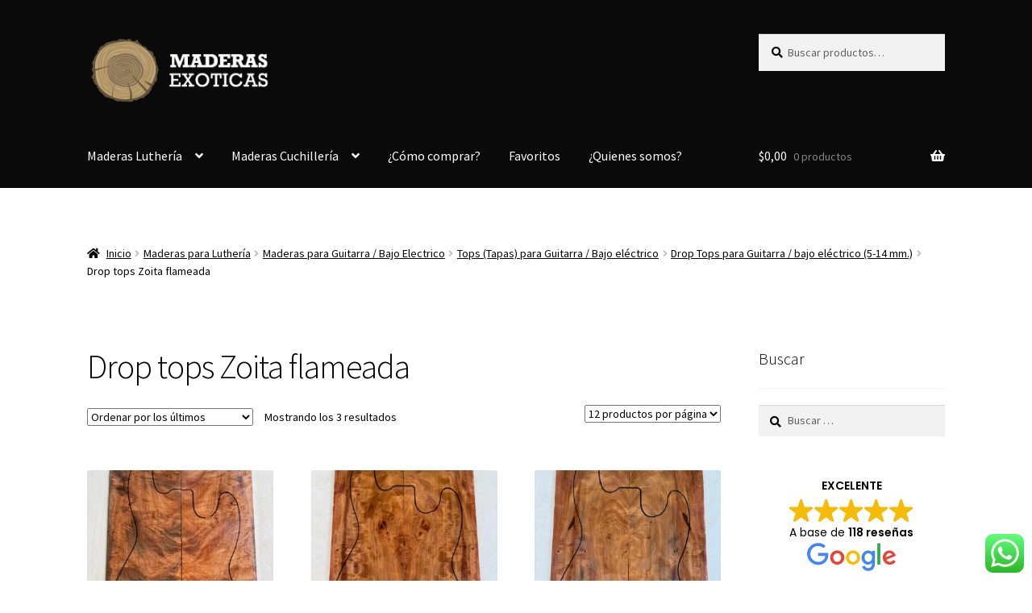

--- FILE ---
content_type: text/html; charset=UTF-8
request_url: https://maderasexoticas.com.ar/categoria-producto/lutheria/tops/drop/drop-tops-zoita-flameada/
body_size: 33050
content:
<!doctype html>
<html lang="es" prefix="og: https://ogp.me/ns#">
<head>
<meta charset="UTF-8">
<meta name="viewport" content="width=device-width, initial-scale=1">
<link rel="profile" href="http://gmpg.org/xfn/11">
<link rel="pingback" href="https://maderasexoticas.com.ar/xmlrpc.php">

				<script>document.documentElement.className = document.documentElement.className + ' yes-js js_active js'</script>
			
<!-- Optimización para motores de búsqueda de Rank Math -  https://rankmath.com/ -->
<title>Drop tops Zoita flameada archivos - Maderas Exóticas</title>
<meta name="description" content="Venta de maderas exóticas en Argentina para luthiers y cuchilleros. Calidad premium, variedad y asesoramiento. Envíos en todo el país."/>
<meta name="robots" content="follow, index, max-snippet:-1, max-video-preview:-1, max-image-preview:large"/>
<link rel="canonical" href="https://maderasexoticas.com.ar/categoria-producto/lutheria/guitarraelectrica/tops/drop/drop-tops-zoita-flameada/" />
<meta property="og:locale" content="es_ES" />
<meta property="og:type" content="article" />
<meta property="og:title" content="Drop tops Zoita flameada archivos - Maderas Exóticas" />
<meta property="og:description" content="Venta de maderas exóticas en Argentina para luthiers y cuchilleros. Calidad premium, variedad y asesoramiento. Envíos en todo el país." />
<meta property="og:url" content="https://maderasexoticas.com.ar/categoria-producto/lutheria/guitarraelectrica/tops/drop/drop-tops-zoita-flameada/" />
<meta property="og:site_name" content="Maderas exóticas para Lutheria y Cuchilleria" />
<meta property="article:publisher" content="https://www.facebook.com/maderasparacuchillos/" />
<meta property="og:image" content="https://maderasexoticas.com.ar/wp-content/uploads/2024/04/IMG_2190-768x1024.jpg" />
<meta property="og:image:secure_url" content="https://maderasexoticas.com.ar/wp-content/uploads/2024/04/IMG_2190-768x1024.jpg" />
<meta property="og:image:width" content="768" />
<meta property="og:image:height" content="1024" />
<meta property="og:image:type" content="image/jpeg" />
<meta name="twitter:card" content="summary_large_image" />
<meta name="twitter:title" content="Drop tops Zoita flameada archivos - Maderas Exóticas" />
<meta name="twitter:description" content="Venta de maderas exóticas en Argentina para luthiers y cuchilleros. Calidad premium, variedad y asesoramiento. Envíos en todo el país." />
<meta name="twitter:image" content="https://maderasexoticas.com.ar/wp-content/uploads/2025/04/maderasexoticaslogo-2.png" />
<meta name="twitter:label1" content="Productos" />
<meta name="twitter:data1" content="4" />
<script type="application/ld+json" class="rank-math-schema">{"@context":"https://schema.org","@graph":[{"@type":"Organization","@id":"https://maderasexoticas.com.ar/#organization","name":"Maderas Exoticas","sameAs":["https://www.facebook.com/maderasparacuchillos/","https://www.instagram.com/maderasparaluthiers/","https://www.facebook.com/maderasparaluthier/","https://maderasexoticas.com.ar/"]},{"@type":"WebSite","@id":"https://maderasexoticas.com.ar/#website","url":"https://maderasexoticas.com.ar","name":"Maderas ex\u00f3ticas para Lutheria y Cuchilleria","alternateName":"maderasexoticas.com.ar","publisher":{"@id":"https://maderasexoticas.com.ar/#organization"},"inLanguage":"es"},{"@type":"CollectionPage","@id":"https://maderasexoticas.com.ar/categoria-producto/lutheria/guitarraelectrica/tops/drop/drop-tops-zoita-flameada/#webpage","url":"https://maderasexoticas.com.ar/categoria-producto/lutheria/guitarraelectrica/tops/drop/drop-tops-zoita-flameada/","name":"Drop tops Zoita flameada archivos - Maderas Ex\u00f3ticas","isPartOf":{"@id":"https://maderasexoticas.com.ar/#website"},"inLanguage":"es"}]}</script>
<!-- /Plugin Rank Math WordPress SEO -->

<link rel='dns-prefetch' href='//static.addtoany.com' />
<link rel='dns-prefetch' href='//fonts.googleapis.com' />
<link rel="alternate" type="application/rss+xml" title="Maderas Exóticas &raquo; Feed" href="https://maderasexoticas.com.ar/feed/" />
<link rel="alternate" type="application/rss+xml" title="Maderas Exóticas &raquo; Feed de los comentarios" href="https://maderasexoticas.com.ar/comments/feed/" />
<link rel="alternate" type="application/rss+xml" title="Maderas Exóticas &raquo; Drop tops Zoita flameada Categoría Feed" href="https://maderasexoticas.com.ar/categoria-producto/lutheria/guitarraelectrica/tops/drop/drop-tops-zoita-flameada/feed/" />
<style id='wp-img-auto-sizes-contain-inline-css'>
img:is([sizes=auto i],[sizes^="auto," i]){contain-intrinsic-size:3000px 1500px}
/*# sourceURL=wp-img-auto-sizes-contain-inline-css */
</style>

<style id='wp-emoji-styles-inline-css'>

	img.wp-smiley, img.emoji {
		display: inline !important;
		border: none !important;
		box-shadow: none !important;
		height: 1em !important;
		width: 1em !important;
		margin: 0 0.07em !important;
		vertical-align: -0.1em !important;
		background: none !important;
		padding: 0 !important;
	}
/*# sourceURL=wp-emoji-styles-inline-css */
</style>
<link rel='stylesheet' id='wp-block-library-css' href='https://maderasexoticas.com.ar/wp-includes/css/dist/block-library/style.min.css?ver=6.9' media='all' />
<style id='wp-block-media-text-inline-css'>
.wp-block-media-text{box-sizing:border-box;
  /*!rtl:begin:ignore*/direction:ltr;
  /*!rtl:end:ignore*/display:grid;grid-template-columns:50% 1fr;grid-template-rows:auto}.wp-block-media-text.has-media-on-the-right{grid-template-columns:1fr 50%}.wp-block-media-text.is-vertically-aligned-top>.wp-block-media-text__content,.wp-block-media-text.is-vertically-aligned-top>.wp-block-media-text__media{align-self:start}.wp-block-media-text.is-vertically-aligned-center>.wp-block-media-text__content,.wp-block-media-text.is-vertically-aligned-center>.wp-block-media-text__media,.wp-block-media-text>.wp-block-media-text__content,.wp-block-media-text>.wp-block-media-text__media{align-self:center}.wp-block-media-text.is-vertically-aligned-bottom>.wp-block-media-text__content,.wp-block-media-text.is-vertically-aligned-bottom>.wp-block-media-text__media{align-self:end}.wp-block-media-text>.wp-block-media-text__media{
  /*!rtl:begin:ignore*/grid-column:1;grid-row:1;
  /*!rtl:end:ignore*/margin:0}.wp-block-media-text>.wp-block-media-text__content{direction:ltr;
  /*!rtl:begin:ignore*/grid-column:2;grid-row:1;
  /*!rtl:end:ignore*/padding:0 8%;word-break:break-word}.wp-block-media-text.has-media-on-the-right>.wp-block-media-text__media{
  /*!rtl:begin:ignore*/grid-column:2;grid-row:1
  /*!rtl:end:ignore*/}.wp-block-media-text.has-media-on-the-right>.wp-block-media-text__content{
  /*!rtl:begin:ignore*/grid-column:1;grid-row:1
  /*!rtl:end:ignore*/}.wp-block-media-text__media a{display:block}.wp-block-media-text__media img,.wp-block-media-text__media video{height:auto;max-width:unset;vertical-align:middle;width:100%}.wp-block-media-text.is-image-fill>.wp-block-media-text__media{background-size:cover;height:100%;min-height:250px}.wp-block-media-text.is-image-fill>.wp-block-media-text__media>a{display:block;height:100%}.wp-block-media-text.is-image-fill>.wp-block-media-text__media img{height:1px;margin:-1px;overflow:hidden;padding:0;position:absolute;width:1px;clip:rect(0,0,0,0);border:0}.wp-block-media-text.is-image-fill-element>.wp-block-media-text__media{height:100%;min-height:250px}.wp-block-media-text.is-image-fill-element>.wp-block-media-text__media>a{display:block;height:100%}.wp-block-media-text.is-image-fill-element>.wp-block-media-text__media img{height:100%;object-fit:cover;width:100%}@media (max-width:600px){.wp-block-media-text.is-stacked-on-mobile{grid-template-columns:100%!important}.wp-block-media-text.is-stacked-on-mobile>.wp-block-media-text__media{grid-column:1;grid-row:1}.wp-block-media-text.is-stacked-on-mobile>.wp-block-media-text__content{grid-column:1;grid-row:2}}
/*# sourceURL=https://maderasexoticas.com.ar/wp-includes/blocks/media-text/style.min.css */
</style>
<style id='wp-block-search-inline-css'>
.wp-block-search__button{margin-left:10px;word-break:normal}.wp-block-search__button.has-icon{line-height:0}.wp-block-search__button svg{height:1.25em;min-height:24px;min-width:24px;width:1.25em;fill:currentColor;vertical-align:text-bottom}:where(.wp-block-search__button){border:1px solid #ccc;padding:6px 10px}.wp-block-search__inside-wrapper{display:flex;flex:auto;flex-wrap:nowrap;max-width:100%}.wp-block-search__label{width:100%}.wp-block-search.wp-block-search__button-only .wp-block-search__button{box-sizing:border-box;display:flex;flex-shrink:0;justify-content:center;margin-left:0;max-width:100%}.wp-block-search.wp-block-search__button-only .wp-block-search__inside-wrapper{min-width:0!important;transition-property:width}.wp-block-search.wp-block-search__button-only .wp-block-search__input{flex-basis:100%;transition-duration:.3s}.wp-block-search.wp-block-search__button-only.wp-block-search__searchfield-hidden,.wp-block-search.wp-block-search__button-only.wp-block-search__searchfield-hidden .wp-block-search__inside-wrapper{overflow:hidden}.wp-block-search.wp-block-search__button-only.wp-block-search__searchfield-hidden .wp-block-search__input{border-left-width:0!important;border-right-width:0!important;flex-basis:0;flex-grow:0;margin:0;min-width:0!important;padding-left:0!important;padding-right:0!important;width:0!important}:where(.wp-block-search__input){appearance:none;border:1px solid #949494;flex-grow:1;font-family:inherit;font-size:inherit;font-style:inherit;font-weight:inherit;letter-spacing:inherit;line-height:inherit;margin-left:0;margin-right:0;min-width:3rem;padding:8px;text-decoration:unset!important;text-transform:inherit}:where(.wp-block-search__button-inside .wp-block-search__inside-wrapper){background-color:#fff;border:1px solid #949494;box-sizing:border-box;padding:4px}:where(.wp-block-search__button-inside .wp-block-search__inside-wrapper) .wp-block-search__input{border:none;border-radius:0;padding:0 4px}:where(.wp-block-search__button-inside .wp-block-search__inside-wrapper) .wp-block-search__input:focus{outline:none}:where(.wp-block-search__button-inside .wp-block-search__inside-wrapper) :where(.wp-block-search__button){padding:4px 8px}.wp-block-search.aligncenter .wp-block-search__inside-wrapper{margin:auto}.wp-block[data-align=right] .wp-block-search.wp-block-search__button-only .wp-block-search__inside-wrapper{float:right}
/*# sourceURL=https://maderasexoticas.com.ar/wp-includes/blocks/search/style.min.css */
</style>
<style id='wp-block-search-theme-inline-css'>
.wp-block-search .wp-block-search__label{font-weight:700}.wp-block-search__button{border:1px solid #ccc;padding:.375em .625em}
/*# sourceURL=https://maderasexoticas.com.ar/wp-includes/blocks/search/theme.min.css */
</style>
<style id='wp-block-columns-inline-css'>
.wp-block-columns{box-sizing:border-box;display:flex;flex-wrap:wrap!important}@media (min-width:782px){.wp-block-columns{flex-wrap:nowrap!important}}.wp-block-columns{align-items:normal!important}.wp-block-columns.are-vertically-aligned-top{align-items:flex-start}.wp-block-columns.are-vertically-aligned-center{align-items:center}.wp-block-columns.are-vertically-aligned-bottom{align-items:flex-end}@media (max-width:781px){.wp-block-columns:not(.is-not-stacked-on-mobile)>.wp-block-column{flex-basis:100%!important}}@media (min-width:782px){.wp-block-columns:not(.is-not-stacked-on-mobile)>.wp-block-column{flex-basis:0;flex-grow:1}.wp-block-columns:not(.is-not-stacked-on-mobile)>.wp-block-column[style*=flex-basis]{flex-grow:0}}.wp-block-columns.is-not-stacked-on-mobile{flex-wrap:nowrap!important}.wp-block-columns.is-not-stacked-on-mobile>.wp-block-column{flex-basis:0;flex-grow:1}.wp-block-columns.is-not-stacked-on-mobile>.wp-block-column[style*=flex-basis]{flex-grow:0}:where(.wp-block-columns){margin-bottom:1.75em}:where(.wp-block-columns.has-background){padding:1.25em 2.375em}.wp-block-column{flex-grow:1;min-width:0;overflow-wrap:break-word;word-break:break-word}.wp-block-column.is-vertically-aligned-top{align-self:flex-start}.wp-block-column.is-vertically-aligned-center{align-self:center}.wp-block-column.is-vertically-aligned-bottom{align-self:flex-end}.wp-block-column.is-vertically-aligned-stretch{align-self:stretch}.wp-block-column.is-vertically-aligned-bottom,.wp-block-column.is-vertically-aligned-center,.wp-block-column.is-vertically-aligned-top{width:100%}
/*# sourceURL=https://maderasexoticas.com.ar/wp-includes/blocks/columns/style.min.css */
</style>
<style id='wp-block-details-inline-css'>
.wp-block-details{box-sizing:border-box}.wp-block-details summary{cursor:pointer}
/*# sourceURL=https://maderasexoticas.com.ar/wp-includes/blocks/details/style.min.css */
</style>
<style id='wp-block-group-inline-css'>
.wp-block-group{box-sizing:border-box}:where(.wp-block-group.wp-block-group-is-layout-constrained){position:relative}
/*# sourceURL=https://maderasexoticas.com.ar/wp-includes/blocks/group/style.min.css */
</style>
<style id='wp-block-group-theme-inline-css'>
:where(.wp-block-group.has-background){padding:1.25em 2.375em}
/*# sourceURL=https://maderasexoticas.com.ar/wp-includes/blocks/group/theme.min.css */
</style>
<style id='wp-block-paragraph-inline-css'>
.is-small-text{font-size:.875em}.is-regular-text{font-size:1em}.is-large-text{font-size:2.25em}.is-larger-text{font-size:3em}.has-drop-cap:not(:focus):first-letter{float:left;font-size:8.4em;font-style:normal;font-weight:100;line-height:.68;margin:.05em .1em 0 0;text-transform:uppercase}body.rtl .has-drop-cap:not(:focus):first-letter{float:none;margin-left:.1em}p.has-drop-cap.has-background{overflow:hidden}:root :where(p.has-background){padding:1.25em 2.375em}:where(p.has-text-color:not(.has-link-color)) a{color:inherit}p.has-text-align-left[style*="writing-mode:vertical-lr"],p.has-text-align-right[style*="writing-mode:vertical-rl"]{rotate:180deg}
/*# sourceURL=https://maderasexoticas.com.ar/wp-includes/blocks/paragraph/style.min.css */
</style>
<style id='wp-block-social-links-inline-css'>
.wp-block-social-links{background:none;box-sizing:border-box;margin-left:0;padding-left:0;padding-right:0;text-indent:0}.wp-block-social-links .wp-social-link a,.wp-block-social-links .wp-social-link a:hover{border-bottom:0;box-shadow:none;text-decoration:none}.wp-block-social-links .wp-social-link svg{height:1em;width:1em}.wp-block-social-links .wp-social-link span:not(.screen-reader-text){font-size:.65em;margin-left:.5em;margin-right:.5em}.wp-block-social-links.has-small-icon-size{font-size:16px}.wp-block-social-links,.wp-block-social-links.has-normal-icon-size{font-size:24px}.wp-block-social-links.has-large-icon-size{font-size:36px}.wp-block-social-links.has-huge-icon-size{font-size:48px}.wp-block-social-links.aligncenter{display:flex;justify-content:center}.wp-block-social-links.alignright{justify-content:flex-end}.wp-block-social-link{border-radius:9999px;display:block}@media not (prefers-reduced-motion){.wp-block-social-link{transition:transform .1s ease}}.wp-block-social-link{height:auto}.wp-block-social-link a{align-items:center;display:flex;line-height:0}.wp-block-social-link:hover{transform:scale(1.1)}.wp-block-social-links .wp-block-social-link.wp-social-link{display:inline-block;margin:0;padding:0}.wp-block-social-links .wp-block-social-link.wp-social-link .wp-block-social-link-anchor,.wp-block-social-links .wp-block-social-link.wp-social-link .wp-block-social-link-anchor svg,.wp-block-social-links .wp-block-social-link.wp-social-link .wp-block-social-link-anchor:active,.wp-block-social-links .wp-block-social-link.wp-social-link .wp-block-social-link-anchor:hover,.wp-block-social-links .wp-block-social-link.wp-social-link .wp-block-social-link-anchor:visited{color:currentColor;fill:currentColor}:where(.wp-block-social-links:not(.is-style-logos-only)) .wp-social-link{background-color:#f0f0f0;color:#444}:where(.wp-block-social-links:not(.is-style-logos-only)) .wp-social-link-amazon{background-color:#f90;color:#fff}:where(.wp-block-social-links:not(.is-style-logos-only)) .wp-social-link-bandcamp{background-color:#1ea0c3;color:#fff}:where(.wp-block-social-links:not(.is-style-logos-only)) .wp-social-link-behance{background-color:#0757fe;color:#fff}:where(.wp-block-social-links:not(.is-style-logos-only)) .wp-social-link-bluesky{background-color:#0a7aff;color:#fff}:where(.wp-block-social-links:not(.is-style-logos-only)) .wp-social-link-codepen{background-color:#1e1f26;color:#fff}:where(.wp-block-social-links:not(.is-style-logos-only)) .wp-social-link-deviantart{background-color:#02e49b;color:#fff}:where(.wp-block-social-links:not(.is-style-logos-only)) .wp-social-link-discord{background-color:#5865f2;color:#fff}:where(.wp-block-social-links:not(.is-style-logos-only)) .wp-social-link-dribbble{background-color:#e94c89;color:#fff}:where(.wp-block-social-links:not(.is-style-logos-only)) .wp-social-link-dropbox{background-color:#4280ff;color:#fff}:where(.wp-block-social-links:not(.is-style-logos-only)) .wp-social-link-etsy{background-color:#f45800;color:#fff}:where(.wp-block-social-links:not(.is-style-logos-only)) .wp-social-link-facebook{background-color:#0866ff;color:#fff}:where(.wp-block-social-links:not(.is-style-logos-only)) .wp-social-link-fivehundredpx{background-color:#000;color:#fff}:where(.wp-block-social-links:not(.is-style-logos-only)) .wp-social-link-flickr{background-color:#0461dd;color:#fff}:where(.wp-block-social-links:not(.is-style-logos-only)) .wp-social-link-foursquare{background-color:#e65678;color:#fff}:where(.wp-block-social-links:not(.is-style-logos-only)) .wp-social-link-github{background-color:#24292d;color:#fff}:where(.wp-block-social-links:not(.is-style-logos-only)) .wp-social-link-goodreads{background-color:#eceadd;color:#382110}:where(.wp-block-social-links:not(.is-style-logos-only)) .wp-social-link-google{background-color:#ea4434;color:#fff}:where(.wp-block-social-links:not(.is-style-logos-only)) .wp-social-link-gravatar{background-color:#1d4fc4;color:#fff}:where(.wp-block-social-links:not(.is-style-logos-only)) .wp-social-link-instagram{background-color:#f00075;color:#fff}:where(.wp-block-social-links:not(.is-style-logos-only)) .wp-social-link-lastfm{background-color:#e21b24;color:#fff}:where(.wp-block-social-links:not(.is-style-logos-only)) .wp-social-link-linkedin{background-color:#0d66c2;color:#fff}:where(.wp-block-social-links:not(.is-style-logos-only)) .wp-social-link-mastodon{background-color:#3288d4;color:#fff}:where(.wp-block-social-links:not(.is-style-logos-only)) .wp-social-link-medium{background-color:#000;color:#fff}:where(.wp-block-social-links:not(.is-style-logos-only)) .wp-social-link-meetup{background-color:#f6405f;color:#fff}:where(.wp-block-social-links:not(.is-style-logos-only)) .wp-social-link-patreon{background-color:#000;color:#fff}:where(.wp-block-social-links:not(.is-style-logos-only)) .wp-social-link-pinterest{background-color:#e60122;color:#fff}:where(.wp-block-social-links:not(.is-style-logos-only)) .wp-social-link-pocket{background-color:#ef4155;color:#fff}:where(.wp-block-social-links:not(.is-style-logos-only)) .wp-social-link-reddit{background-color:#ff4500;color:#fff}:where(.wp-block-social-links:not(.is-style-logos-only)) .wp-social-link-skype{background-color:#0478d7;color:#fff}:where(.wp-block-social-links:not(.is-style-logos-only)) .wp-social-link-snapchat{background-color:#fefc00;color:#fff;stroke:#000}:where(.wp-block-social-links:not(.is-style-logos-only)) .wp-social-link-soundcloud{background-color:#ff5600;color:#fff}:where(.wp-block-social-links:not(.is-style-logos-only)) .wp-social-link-spotify{background-color:#1bd760;color:#fff}:where(.wp-block-social-links:not(.is-style-logos-only)) .wp-social-link-telegram{background-color:#2aabee;color:#fff}:where(.wp-block-social-links:not(.is-style-logos-only)) .wp-social-link-threads{background-color:#000;color:#fff}:where(.wp-block-social-links:not(.is-style-logos-only)) .wp-social-link-tiktok{background-color:#000;color:#fff}:where(.wp-block-social-links:not(.is-style-logos-only)) .wp-social-link-tumblr{background-color:#011835;color:#fff}:where(.wp-block-social-links:not(.is-style-logos-only)) .wp-social-link-twitch{background-color:#6440a4;color:#fff}:where(.wp-block-social-links:not(.is-style-logos-only)) .wp-social-link-twitter{background-color:#1da1f2;color:#fff}:where(.wp-block-social-links:not(.is-style-logos-only)) .wp-social-link-vimeo{background-color:#1eb7ea;color:#fff}:where(.wp-block-social-links:not(.is-style-logos-only)) .wp-social-link-vk{background-color:#4680c2;color:#fff}:where(.wp-block-social-links:not(.is-style-logos-only)) .wp-social-link-wordpress{background-color:#3499cd;color:#fff}:where(.wp-block-social-links:not(.is-style-logos-only)) .wp-social-link-whatsapp{background-color:#25d366;color:#fff}:where(.wp-block-social-links:not(.is-style-logos-only)) .wp-social-link-x{background-color:#000;color:#fff}:where(.wp-block-social-links:not(.is-style-logos-only)) .wp-social-link-yelp{background-color:#d32422;color:#fff}:where(.wp-block-social-links:not(.is-style-logos-only)) .wp-social-link-youtube{background-color:red;color:#fff}:where(.wp-block-social-links.is-style-logos-only) .wp-social-link{background:none}:where(.wp-block-social-links.is-style-logos-only) .wp-social-link svg{height:1.25em;width:1.25em}:where(.wp-block-social-links.is-style-logos-only) .wp-social-link-amazon{color:#f90}:where(.wp-block-social-links.is-style-logos-only) .wp-social-link-bandcamp{color:#1ea0c3}:where(.wp-block-social-links.is-style-logos-only) .wp-social-link-behance{color:#0757fe}:where(.wp-block-social-links.is-style-logos-only) .wp-social-link-bluesky{color:#0a7aff}:where(.wp-block-social-links.is-style-logos-only) .wp-social-link-codepen{color:#1e1f26}:where(.wp-block-social-links.is-style-logos-only) .wp-social-link-deviantart{color:#02e49b}:where(.wp-block-social-links.is-style-logos-only) .wp-social-link-discord{color:#5865f2}:where(.wp-block-social-links.is-style-logos-only) .wp-social-link-dribbble{color:#e94c89}:where(.wp-block-social-links.is-style-logos-only) .wp-social-link-dropbox{color:#4280ff}:where(.wp-block-social-links.is-style-logos-only) .wp-social-link-etsy{color:#f45800}:where(.wp-block-social-links.is-style-logos-only) .wp-social-link-facebook{color:#0866ff}:where(.wp-block-social-links.is-style-logos-only) .wp-social-link-fivehundredpx{color:#000}:where(.wp-block-social-links.is-style-logos-only) .wp-social-link-flickr{color:#0461dd}:where(.wp-block-social-links.is-style-logos-only) .wp-social-link-foursquare{color:#e65678}:where(.wp-block-social-links.is-style-logos-only) .wp-social-link-github{color:#24292d}:where(.wp-block-social-links.is-style-logos-only) .wp-social-link-goodreads{color:#382110}:where(.wp-block-social-links.is-style-logos-only) .wp-social-link-google{color:#ea4434}:where(.wp-block-social-links.is-style-logos-only) .wp-social-link-gravatar{color:#1d4fc4}:where(.wp-block-social-links.is-style-logos-only) .wp-social-link-instagram{color:#f00075}:where(.wp-block-social-links.is-style-logos-only) .wp-social-link-lastfm{color:#e21b24}:where(.wp-block-social-links.is-style-logos-only) .wp-social-link-linkedin{color:#0d66c2}:where(.wp-block-social-links.is-style-logos-only) .wp-social-link-mastodon{color:#3288d4}:where(.wp-block-social-links.is-style-logos-only) .wp-social-link-medium{color:#000}:where(.wp-block-social-links.is-style-logos-only) .wp-social-link-meetup{color:#f6405f}:where(.wp-block-social-links.is-style-logos-only) .wp-social-link-patreon{color:#000}:where(.wp-block-social-links.is-style-logos-only) .wp-social-link-pinterest{color:#e60122}:where(.wp-block-social-links.is-style-logos-only) .wp-social-link-pocket{color:#ef4155}:where(.wp-block-social-links.is-style-logos-only) .wp-social-link-reddit{color:#ff4500}:where(.wp-block-social-links.is-style-logos-only) .wp-social-link-skype{color:#0478d7}:where(.wp-block-social-links.is-style-logos-only) .wp-social-link-snapchat{color:#fff;stroke:#000}:where(.wp-block-social-links.is-style-logos-only) .wp-social-link-soundcloud{color:#ff5600}:where(.wp-block-social-links.is-style-logos-only) .wp-social-link-spotify{color:#1bd760}:where(.wp-block-social-links.is-style-logos-only) .wp-social-link-telegram{color:#2aabee}:where(.wp-block-social-links.is-style-logos-only) .wp-social-link-threads{color:#000}:where(.wp-block-social-links.is-style-logos-only) .wp-social-link-tiktok{color:#000}:where(.wp-block-social-links.is-style-logos-only) .wp-social-link-tumblr{color:#011835}:where(.wp-block-social-links.is-style-logos-only) .wp-social-link-twitch{color:#6440a4}:where(.wp-block-social-links.is-style-logos-only) .wp-social-link-twitter{color:#1da1f2}:where(.wp-block-social-links.is-style-logos-only) .wp-social-link-vimeo{color:#1eb7ea}:where(.wp-block-social-links.is-style-logos-only) .wp-social-link-vk{color:#4680c2}:where(.wp-block-social-links.is-style-logos-only) .wp-social-link-whatsapp{color:#25d366}:where(.wp-block-social-links.is-style-logos-only) .wp-social-link-wordpress{color:#3499cd}:where(.wp-block-social-links.is-style-logos-only) .wp-social-link-x{color:#000}:where(.wp-block-social-links.is-style-logos-only) .wp-social-link-yelp{color:#d32422}:where(.wp-block-social-links.is-style-logos-only) .wp-social-link-youtube{color:red}.wp-block-social-links.is-style-pill-shape .wp-social-link{width:auto}:root :where(.wp-block-social-links .wp-social-link a){padding:.25em}:root :where(.wp-block-social-links.is-style-logos-only .wp-social-link a){padding:0}:root :where(.wp-block-social-links.is-style-pill-shape .wp-social-link a){padding-left:.6666666667em;padding-right:.6666666667em}.wp-block-social-links:not(.has-icon-color):not(.has-icon-background-color) .wp-social-link-snapchat .wp-block-social-link-label{color:#000}
/*# sourceURL=https://maderasexoticas.com.ar/wp-includes/blocks/social-links/style.min.css */
</style>
<link rel='stylesheet' id='wc-blocks-style-css' href='https://maderasexoticas.com.ar/wp-content/plugins/woocommerce/assets/client/blocks/wc-blocks.css?ver=wc-10.4.3' media='all' />
<link rel='stylesheet' id='wc-blocks-style-product-categories-css' href='https://maderasexoticas.com.ar/wp-content/plugins/woocommerce/assets/client/blocks/product-categories.css?ver=wc-10.4.3' media='all' />
<style id='global-styles-inline-css'>
:root{--wp--preset--aspect-ratio--square: 1;--wp--preset--aspect-ratio--4-3: 4/3;--wp--preset--aspect-ratio--3-4: 3/4;--wp--preset--aspect-ratio--3-2: 3/2;--wp--preset--aspect-ratio--2-3: 2/3;--wp--preset--aspect-ratio--16-9: 16/9;--wp--preset--aspect-ratio--9-16: 9/16;--wp--preset--color--black: #000000;--wp--preset--color--cyan-bluish-gray: #abb8c3;--wp--preset--color--white: #ffffff;--wp--preset--color--pale-pink: #f78da7;--wp--preset--color--vivid-red: #cf2e2e;--wp--preset--color--luminous-vivid-orange: #ff6900;--wp--preset--color--luminous-vivid-amber: #fcb900;--wp--preset--color--light-green-cyan: #7bdcb5;--wp--preset--color--vivid-green-cyan: #00d084;--wp--preset--color--pale-cyan-blue: #8ed1fc;--wp--preset--color--vivid-cyan-blue: #0693e3;--wp--preset--color--vivid-purple: #9b51e0;--wp--preset--gradient--vivid-cyan-blue-to-vivid-purple: linear-gradient(135deg,rgb(6,147,227) 0%,rgb(155,81,224) 100%);--wp--preset--gradient--light-green-cyan-to-vivid-green-cyan: linear-gradient(135deg,rgb(122,220,180) 0%,rgb(0,208,130) 100%);--wp--preset--gradient--luminous-vivid-amber-to-luminous-vivid-orange: linear-gradient(135deg,rgb(252,185,0) 0%,rgb(255,105,0) 100%);--wp--preset--gradient--luminous-vivid-orange-to-vivid-red: linear-gradient(135deg,rgb(255,105,0) 0%,rgb(207,46,46) 100%);--wp--preset--gradient--very-light-gray-to-cyan-bluish-gray: linear-gradient(135deg,rgb(238,238,238) 0%,rgb(169,184,195) 100%);--wp--preset--gradient--cool-to-warm-spectrum: linear-gradient(135deg,rgb(74,234,220) 0%,rgb(151,120,209) 20%,rgb(207,42,186) 40%,rgb(238,44,130) 60%,rgb(251,105,98) 80%,rgb(254,248,76) 100%);--wp--preset--gradient--blush-light-purple: linear-gradient(135deg,rgb(255,206,236) 0%,rgb(152,150,240) 100%);--wp--preset--gradient--blush-bordeaux: linear-gradient(135deg,rgb(254,205,165) 0%,rgb(254,45,45) 50%,rgb(107,0,62) 100%);--wp--preset--gradient--luminous-dusk: linear-gradient(135deg,rgb(255,203,112) 0%,rgb(199,81,192) 50%,rgb(65,88,208) 100%);--wp--preset--gradient--pale-ocean: linear-gradient(135deg,rgb(255,245,203) 0%,rgb(182,227,212) 50%,rgb(51,167,181) 100%);--wp--preset--gradient--electric-grass: linear-gradient(135deg,rgb(202,248,128) 0%,rgb(113,206,126) 100%);--wp--preset--gradient--midnight: linear-gradient(135deg,rgb(2,3,129) 0%,rgb(40,116,252) 100%);--wp--preset--font-size--small: 14px;--wp--preset--font-size--medium: 23px;--wp--preset--font-size--large: 26px;--wp--preset--font-size--x-large: 42px;--wp--preset--font-size--normal: 16px;--wp--preset--font-size--huge: 37px;--wp--preset--spacing--20: 0.44rem;--wp--preset--spacing--30: 0.67rem;--wp--preset--spacing--40: 1rem;--wp--preset--spacing--50: 1.5rem;--wp--preset--spacing--60: 2.25rem;--wp--preset--spacing--70: 3.38rem;--wp--preset--spacing--80: 5.06rem;--wp--preset--shadow--natural: 6px 6px 9px rgba(0, 0, 0, 0.2);--wp--preset--shadow--deep: 12px 12px 50px rgba(0, 0, 0, 0.4);--wp--preset--shadow--sharp: 6px 6px 0px rgba(0, 0, 0, 0.2);--wp--preset--shadow--outlined: 6px 6px 0px -3px rgb(255, 255, 255), 6px 6px rgb(0, 0, 0);--wp--preset--shadow--crisp: 6px 6px 0px rgb(0, 0, 0);}:root :where(.is-layout-flow) > :first-child{margin-block-start: 0;}:root :where(.is-layout-flow) > :last-child{margin-block-end: 0;}:root :where(.is-layout-flow) > *{margin-block-start: 24px;margin-block-end: 0;}:root :where(.is-layout-constrained) > :first-child{margin-block-start: 0;}:root :where(.is-layout-constrained) > :last-child{margin-block-end: 0;}:root :where(.is-layout-constrained) > *{margin-block-start: 24px;margin-block-end: 0;}:root :where(.is-layout-flex){gap: 24px;}:root :where(.is-layout-grid){gap: 24px;}body .is-layout-flex{display: flex;}.is-layout-flex{flex-wrap: wrap;align-items: center;}.is-layout-flex > :is(*, div){margin: 0;}body .is-layout-grid{display: grid;}.is-layout-grid > :is(*, div){margin: 0;}.has-black-color{color: var(--wp--preset--color--black) !important;}.has-cyan-bluish-gray-color{color: var(--wp--preset--color--cyan-bluish-gray) !important;}.has-white-color{color: var(--wp--preset--color--white) !important;}.has-pale-pink-color{color: var(--wp--preset--color--pale-pink) !important;}.has-vivid-red-color{color: var(--wp--preset--color--vivid-red) !important;}.has-luminous-vivid-orange-color{color: var(--wp--preset--color--luminous-vivid-orange) !important;}.has-luminous-vivid-amber-color{color: var(--wp--preset--color--luminous-vivid-amber) !important;}.has-light-green-cyan-color{color: var(--wp--preset--color--light-green-cyan) !important;}.has-vivid-green-cyan-color{color: var(--wp--preset--color--vivid-green-cyan) !important;}.has-pale-cyan-blue-color{color: var(--wp--preset--color--pale-cyan-blue) !important;}.has-vivid-cyan-blue-color{color: var(--wp--preset--color--vivid-cyan-blue) !important;}.has-vivid-purple-color{color: var(--wp--preset--color--vivid-purple) !important;}.has-black-background-color{background-color: var(--wp--preset--color--black) !important;}.has-cyan-bluish-gray-background-color{background-color: var(--wp--preset--color--cyan-bluish-gray) !important;}.has-white-background-color{background-color: var(--wp--preset--color--white) !important;}.has-pale-pink-background-color{background-color: var(--wp--preset--color--pale-pink) !important;}.has-vivid-red-background-color{background-color: var(--wp--preset--color--vivid-red) !important;}.has-luminous-vivid-orange-background-color{background-color: var(--wp--preset--color--luminous-vivid-orange) !important;}.has-luminous-vivid-amber-background-color{background-color: var(--wp--preset--color--luminous-vivid-amber) !important;}.has-light-green-cyan-background-color{background-color: var(--wp--preset--color--light-green-cyan) !important;}.has-vivid-green-cyan-background-color{background-color: var(--wp--preset--color--vivid-green-cyan) !important;}.has-pale-cyan-blue-background-color{background-color: var(--wp--preset--color--pale-cyan-blue) !important;}.has-vivid-cyan-blue-background-color{background-color: var(--wp--preset--color--vivid-cyan-blue) !important;}.has-vivid-purple-background-color{background-color: var(--wp--preset--color--vivid-purple) !important;}.has-black-border-color{border-color: var(--wp--preset--color--black) !important;}.has-cyan-bluish-gray-border-color{border-color: var(--wp--preset--color--cyan-bluish-gray) !important;}.has-white-border-color{border-color: var(--wp--preset--color--white) !important;}.has-pale-pink-border-color{border-color: var(--wp--preset--color--pale-pink) !important;}.has-vivid-red-border-color{border-color: var(--wp--preset--color--vivid-red) !important;}.has-luminous-vivid-orange-border-color{border-color: var(--wp--preset--color--luminous-vivid-orange) !important;}.has-luminous-vivid-amber-border-color{border-color: var(--wp--preset--color--luminous-vivid-amber) !important;}.has-light-green-cyan-border-color{border-color: var(--wp--preset--color--light-green-cyan) !important;}.has-vivid-green-cyan-border-color{border-color: var(--wp--preset--color--vivid-green-cyan) !important;}.has-pale-cyan-blue-border-color{border-color: var(--wp--preset--color--pale-cyan-blue) !important;}.has-vivid-cyan-blue-border-color{border-color: var(--wp--preset--color--vivid-cyan-blue) !important;}.has-vivid-purple-border-color{border-color: var(--wp--preset--color--vivid-purple) !important;}.has-vivid-cyan-blue-to-vivid-purple-gradient-background{background: var(--wp--preset--gradient--vivid-cyan-blue-to-vivid-purple) !important;}.has-light-green-cyan-to-vivid-green-cyan-gradient-background{background: var(--wp--preset--gradient--light-green-cyan-to-vivid-green-cyan) !important;}.has-luminous-vivid-amber-to-luminous-vivid-orange-gradient-background{background: var(--wp--preset--gradient--luminous-vivid-amber-to-luminous-vivid-orange) !important;}.has-luminous-vivid-orange-to-vivid-red-gradient-background{background: var(--wp--preset--gradient--luminous-vivid-orange-to-vivid-red) !important;}.has-very-light-gray-to-cyan-bluish-gray-gradient-background{background: var(--wp--preset--gradient--very-light-gray-to-cyan-bluish-gray) !important;}.has-cool-to-warm-spectrum-gradient-background{background: var(--wp--preset--gradient--cool-to-warm-spectrum) !important;}.has-blush-light-purple-gradient-background{background: var(--wp--preset--gradient--blush-light-purple) !important;}.has-blush-bordeaux-gradient-background{background: var(--wp--preset--gradient--blush-bordeaux) !important;}.has-luminous-dusk-gradient-background{background: var(--wp--preset--gradient--luminous-dusk) !important;}.has-pale-ocean-gradient-background{background: var(--wp--preset--gradient--pale-ocean) !important;}.has-electric-grass-gradient-background{background: var(--wp--preset--gradient--electric-grass) !important;}.has-midnight-gradient-background{background: var(--wp--preset--gradient--midnight) !important;}.has-small-font-size{font-size: var(--wp--preset--font-size--small) !important;}.has-medium-font-size{font-size: var(--wp--preset--font-size--medium) !important;}.has-large-font-size{font-size: var(--wp--preset--font-size--large) !important;}.has-x-large-font-size{font-size: var(--wp--preset--font-size--x-large) !important;}
/*# sourceURL=global-styles-inline-css */
</style>
<style id='core-block-supports-inline-css'>
.wp-container-core-social-links-is-layout-a89b3969{justify-content:center;}.wp-container-core-columns-is-layout-28f84493{flex-wrap:nowrap;}
/*# sourceURL=core-block-supports-inline-css */
</style>

<style id='classic-theme-styles-inline-css'>
/*! This file is auto-generated */
.wp-block-button__link{color:#fff;background-color:#32373c;border-radius:9999px;box-shadow:none;text-decoration:none;padding:calc(.667em + 2px) calc(1.333em + 2px);font-size:1.125em}.wp-block-file__button{background:#32373c;color:#fff;text-decoration:none}
/*# sourceURL=/wp-includes/css/classic-themes.min.css */
</style>
<link rel='stylesheet' id='storefront-gutenberg-blocks-css' href='https://maderasexoticas.com.ar/wp-content/themes/storefront/assets/css/base/gutenberg-blocks.css?ver=4.6.2' media='all' />
<style id='storefront-gutenberg-blocks-inline-css'>

				.wp-block-button__link:not(.has-text-color) {
					color: #ffffff;
				}

				.wp-block-button__link:not(.has-text-color):hover,
				.wp-block-button__link:not(.has-text-color):focus,
				.wp-block-button__link:not(.has-text-color):active {
					color: #ffffff;
				}

				.wp-block-button__link:not(.has-background) {
					background-color: #828282;
				}

				.wp-block-button__link:not(.has-background):hover,
				.wp-block-button__link:not(.has-background):focus,
				.wp-block-button__link:not(.has-background):active {
					border-color: #696969;
					background-color: #696969;
				}

				.wc-block-grid__products .wc-block-grid__product .wp-block-button__link {
					background-color: #828282;
					border-color: #828282;
					color: #ffffff;
				}

				.wp-block-quote footer,
				.wp-block-quote cite,
				.wp-block-quote__citation {
					color: #000000;
				}

				.wp-block-pullquote cite,
				.wp-block-pullquote footer,
				.wp-block-pullquote__citation {
					color: #000000;
				}

				.wp-block-image figcaption {
					color: #000000;
				}

				.wp-block-separator.is-style-dots::before {
					color: #000000;
				}

				.wp-block-file a.wp-block-file__button {
					color: #ffffff;
					background-color: #828282;
					border-color: #828282;
				}

				.wp-block-file a.wp-block-file__button:hover,
				.wp-block-file a.wp-block-file__button:focus,
				.wp-block-file a.wp-block-file__button:active {
					color: #ffffff;
					background-color: #696969;
				}

				.wp-block-code,
				.wp-block-preformatted pre {
					color: #000000;
				}

				.wp-block-table:not( .has-background ):not( .is-style-stripes ) tbody tr:nth-child(2n) td {
					background-color: #fdfdfd;
				}

				.wp-block-cover .wp-block-cover__inner-container h1:not(.has-text-color),
				.wp-block-cover .wp-block-cover__inner-container h2:not(.has-text-color),
				.wp-block-cover .wp-block-cover__inner-container h3:not(.has-text-color),
				.wp-block-cover .wp-block-cover__inner-container h4:not(.has-text-color),
				.wp-block-cover .wp-block-cover__inner-container h5:not(.has-text-color),
				.wp-block-cover .wp-block-cover__inner-container h6:not(.has-text-color) {
					color: #000000;
				}

				div.wc-block-components-price-slider__range-input-progress,
				.rtl .wc-block-components-price-slider__range-input-progress {
					--range-color: #000000;
				}

				/* Target only IE11 */
				@media all and (-ms-high-contrast: none), (-ms-high-contrast: active) {
					.wc-block-components-price-slider__range-input-progress {
						background: #000000;
					}
				}

				.wc-block-components-button:not(.is-link) {
					background-color: #333333;
					color: #efefef;
				}

				.wc-block-components-button:not(.is-link):hover,
				.wc-block-components-button:not(.is-link):focus,
				.wc-block-components-button:not(.is-link):active {
					background-color: #1a1a1a;
					color: #efefef;
				}

				.wc-block-components-button:not(.is-link):disabled {
					background-color: #333333;
					color: #efefef;
				}

				.wc-block-cart__submit-container {
					background-color: #ffffff;
				}

				.wc-block-cart__submit-container::before {
					color: rgba(220,220,220,0.5);
				}

				.wc-block-components-order-summary-item__quantity {
					background-color: #ffffff;
					border-color: #000000;
					box-shadow: 0 0 0 2px #ffffff;
					color: #000000;
				}
			
/*# sourceURL=storefront-gutenberg-blocks-inline-css */
</style>
<link rel='stylesheet' id='ccw_main_css-css' href='https://maderasexoticas.com.ar/wp-content/plugins/click-to-chat-for-whatsapp/prev/assets/css/mainstyles.css?ver=4.36' media='all' />
<style id='woocommerce-inline-inline-css'>
.woocommerce form .form-row .required { visibility: visible; }
/*# sourceURL=woocommerce-inline-inline-css */
</style>
<link rel='stylesheet' id='yith_wcbm_badge_style-css' href='https://maderasexoticas.com.ar/wp-content/plugins/yith-woocommerce-badge-management-premium/assets/css/frontend.css?ver=3.3.0' media='all' />
<style id='yith_wcbm_badge_style-inline-css'>
.yith-wcbm-badge.yith-wcbm-badge-text.yith-wcbm-badge-8953 {
				top: auto; right: auto; bottom: 0px; left: 0px;
				opacity: 100%;
				
				-ms-transform:  rotatey( 175deg ); 
				-webkit-transform:  rotatey( 175deg ); 
				transform:  rotatey( 175deg );
				margin: 0px 0px 0px 0px;
				padding: 0px 0px 0px 0px;
				background-color:#5cb9f3; border-radius: 0px 0px 0px 0px; width:80px; height:23px;
			}.yith-wcbm-badge.yith-wcbm-badge-text.yith-wcbm-badge-4503 {
				top: auto; right: auto; bottom: 0px; left: 0px;
				opacity: 100%;
				
				-ms-transform:  rotatey( 175deg ); 
				-webkit-transform:  rotatey( 175deg ); 
				transform:  rotatey( 175deg );
				margin: 0px 0px 0px 0px;
				padding: 0px 0px 0px 0px;
				background-color:#15ee5a; border-radius: 0px 0px 0px 0px; width:100px; height:25px;
			}.yith-wcbm-badge.yith-wcbm-badge-advanced.yith-wcbm-badge-4426 {
				top: 40px; right: 0px; bottom: auto; left: auto;
				opacity: 100%;
				
				margin: 0px 0px 0px 0px;
				padding: 0px 1px 2px 3px;
				
			}.yith-wcbm-badge.yith-wcbm-badge-css.yith-wcbm-badge-5410 {
				top: 0px; right: 0px; bottom: auto; left: auto;
				opacity: 100%;
				
				margin: 0px 0px 0px 0px;
				padding: 0px 0px 0px 0px;
				
			}.yith-wcbm-badge.yith-wcbm-badge-text.yith-wcbm-badge-4501 {
				top: 0; left: 0; 
				opacity: 100%;
				
				-ms-transform:  rotatey( 175deg ); 
				-webkit-transform:  rotatey( 175deg ); 
				transform:  rotatey( 175deg );
				margin: 0px 0px 0px 0px;
				padding: 0px 1px 2px 3px;
				background-color:#dd9933; border-radius: 0px 0px 0px 11px; width:70px; height:33px;
			}.yith-wcbm-badge.yith-wcbm-badge-text.yith-wcbm-badge-5231 {
				top: auto; right: auto; bottom: 0px; left: 0px;
				opacity: 100%;
				
				-ms-transform:  rotatey( 175deg ); 
				-webkit-transform:  rotatey( 175deg ); 
				transform:  rotatey( 175deg );
				margin: 0px 0px 0px 0px;
				padding: 0px 1px 2px 3px;
				background-color:#00070a; border-radius: 0px 0px 0px 0px; width:80px; height:23px;
			}.yith-wcbm-badge.yith-wcbm-badge-text.yith-wcbm-badge-4499 {
				top: 2px; right: 15px; bottom: auto; left: auto;
				opacity: 90%;
				
				margin: 0px 0px 0px 0px;
				padding: 0px 0px 0px 0px;
				background-color:#e57820; border-radius: 0px 0px 0px 10px; width:100px; height:30px;
			}
/*# sourceURL=yith_wcbm_badge_style-inline-css */
</style>
<link rel='stylesheet' id='yith-gfont-open-sans-css' href='https://maderasexoticas.com.ar/wp-content/plugins/yith-woocommerce-badge-management-premium/assets/fonts/open-sans/style.css?ver=3.3.0' media='all' />
<link rel='stylesheet' id='jquery-selectBox-css' href='https://maderasexoticas.com.ar/wp-content/plugins/yith-woocommerce-wishlist/assets/css/jquery.selectBox.css?ver=1.2.0' media='all' />
<link rel='stylesheet' id='woocommerce_prettyPhoto_css-css' href='//maderasexoticas.com.ar/wp-content/plugins/woocommerce/assets/css/prettyPhoto.css?ver=3.1.6' media='all' />
<link rel='stylesheet' id='yith-wcwl-main-css' href='https://maderasexoticas.com.ar/wp-content/plugins/yith-woocommerce-wishlist/assets/css/style.css?ver=4.11.0' media='all' />
<style id='yith-wcwl-main-inline-css'>
 :root { --rounded-corners-radius: 16px; --add-to-cart-rounded-corners-radius: 16px; --feedback-duration: 3s } 
 :root { --rounded-corners-radius: 16px; --add-to-cart-rounded-corners-radius: 16px; --feedback-duration: 3s } 
/*# sourceURL=yith-wcwl-main-inline-css */
</style>
<link rel='stylesheet' id='yith-wcwl-theme-css' href='https://maderasexoticas.com.ar/wp-content/plugins/yith-woocommerce-wishlist/assets/css/themes/storefront.css?ver=4.11.0' media='all' />
<link rel='stylesheet' id='storefront-style-css' href='https://maderasexoticas.com.ar/wp-content/themes/storefront/style.css?ver=4.6.2' media='all' />
<style id='storefront-style-inline-css'>

			.main-navigation ul li a,
			.site-title a,
			ul.menu li a,
			.site-branding h1 a,
			button.menu-toggle,
			button.menu-toggle:hover,
			.handheld-navigation .dropdown-toggle {
				color: #ffffff;
			}

			button.menu-toggle,
			button.menu-toggle:hover {
				border-color: #ffffff;
			}

			.main-navigation ul li a:hover,
			.main-navigation ul li:hover > a,
			.site-title a:hover,
			.site-header ul.menu li.current-menu-item > a {
				color: #ffffff;
			}

			table:not( .has-background ) th {
				background-color: #f8f8f8;
			}

			table:not( .has-background ) tbody td {
				background-color: #fdfdfd;
			}

			table:not( .has-background ) tbody tr:nth-child(2n) td,
			fieldset,
			fieldset legend {
				background-color: #fbfbfb;
			}

			.site-header,
			.secondary-navigation ul ul,
			.main-navigation ul.menu > li.menu-item-has-children:after,
			.secondary-navigation ul.menu ul,
			.storefront-handheld-footer-bar,
			.storefront-handheld-footer-bar ul li > a,
			.storefront-handheld-footer-bar ul li.search .site-search,
			button.menu-toggle,
			button.menu-toggle:hover {
				background-color: #0a0a0a;
			}

			p.site-description,
			.site-header,
			.storefront-handheld-footer-bar {
				color: #ffffff;
			}

			button.menu-toggle:after,
			button.menu-toggle:before,
			button.menu-toggle span:before {
				background-color: #ffffff;
			}

			h1, h2, h3, h4, h5, h6, .wc-block-grid__product-title {
				color: #000000;
			}

			.widget h1 {
				border-bottom-color: #000000;
			}

			body,
			.secondary-navigation a {
				color: #000000;
			}

			.widget-area .widget a,
			.hentry .entry-header .posted-on a,
			.hentry .entry-header .post-author a,
			.hentry .entry-header .post-comments a,
			.hentry .entry-header .byline a {
				color: #050505;
			}

			a {
				color: #000000;
			}

			a:focus,
			button:focus,
			.button.alt:focus,
			input:focus,
			textarea:focus,
			input[type="button"]:focus,
			input[type="reset"]:focus,
			input[type="submit"]:focus,
			input[type="email"]:focus,
			input[type="tel"]:focus,
			input[type="url"]:focus,
			input[type="password"]:focus,
			input[type="search"]:focus {
				outline-color: #000000;
			}

			button, input[type="button"], input[type="reset"], input[type="submit"], .button, .widget a.button {
				background-color: #828282;
				border-color: #828282;
				color: #ffffff;
			}

			button:hover, input[type="button"]:hover, input[type="reset"]:hover, input[type="submit"]:hover, .button:hover, .widget a.button:hover {
				background-color: #696969;
				border-color: #696969;
				color: #ffffff;
			}

			button.alt, input[type="button"].alt, input[type="reset"].alt, input[type="submit"].alt, .button.alt, .widget-area .widget a.button.alt {
				background-color: #333333;
				border-color: #333333;
				color: #efefef;
			}

			button.alt:hover, input[type="button"].alt:hover, input[type="reset"].alt:hover, input[type="submit"].alt:hover, .button.alt:hover, .widget-area .widget a.button.alt:hover {
				background-color: #1a1a1a;
				border-color: #1a1a1a;
				color: #efefef;
			}

			.pagination .page-numbers li .page-numbers.current {
				background-color: #e6e6e6;
				color: #000000;
			}

			#comments .comment-list .comment-content .comment-text {
				background-color: #f8f8f8;
			}

			.site-footer {
				background-color: #0a0a0a;
				color: #ffffff;
			}

			.site-footer a:not(.button):not(.components-button) {
				color: #ffffff;
			}

			.site-footer .storefront-handheld-footer-bar a:not(.button):not(.components-button) {
				color: #ffffff;
			}

			.site-footer h1, .site-footer h2, .site-footer h3, .site-footer h4, .site-footer h5, .site-footer h6, .site-footer .widget .widget-title, .site-footer .widget .widgettitle {
				color: #ffffff;
			}

			.page-template-template-homepage.has-post-thumbnail .type-page.has-post-thumbnail .entry-title {
				color: #000000;
			}

			.page-template-template-homepage.has-post-thumbnail .type-page.has-post-thumbnail .entry-content {
				color: #000000;
			}

			@media screen and ( min-width: 768px ) {
				.secondary-navigation ul.menu a:hover {
					color: #ffffff;
				}

				.secondary-navigation ul.menu a {
					color: #ffffff;
				}

				.main-navigation ul.menu ul.sub-menu,
				.main-navigation ul.nav-menu ul.children {
					background-color: #000000;
				}

				.site-header {
					border-bottom-color: #000000;
				}
			}
/*# sourceURL=storefront-style-inline-css */
</style>
<link rel='stylesheet' id='storefront-icons-css' href='https://maderasexoticas.com.ar/wp-content/themes/storefront/assets/css/base/icons.css?ver=4.6.2' media='all' />
<link rel='stylesheet' id='storefront-fonts-css' href='https://fonts.googleapis.com/css?family=Source+Sans+Pro%3A400%2C300%2C300italic%2C400italic%2C600%2C700%2C900&#038;subset=latin%2Clatin-ext&#038;ver=4.6.2' media='all' />
<link rel='stylesheet' id='yith_wapo_front-css' href='https://maderasexoticas.com.ar/wp-content/plugins/yith-woocommerce-product-add-ons/assets/css/front.css?ver=4.26.0' media='all' />
<style id='yith_wapo_front-inline-css'>
:root{--yith-wapo-required-option-color:#AF2323;--yith-wapo-checkbox-style:50%;--yith-wapo-color-swatch-style:2px;--yith-wapo-label-font-size:16px;--yith-wapo-description-font-size:12px;--yith-wapo-color-swatch-size:40px;--yith-wapo-block-padding:1px 1px 1px 1px ;--yith-wapo-block-background-color:#ffffff;--yith-wapo-accent-color-color:#03bfac;--yith-wapo-form-border-color-color:#7a7a7a;--yith-wapo-price-box-colors-text:#474747;--yith-wapo-price-box-colors-background:#ffffff;--yith-wapo-uploads-file-colors-background:#f3f3f3;--yith-wapo-uploads-file-colors-border:#c4c4c4;--yith-wapo-tooltip-colors-text:#ffffff;--yith-wapo-tooltip-colors-background:#03bfac;}
/*# sourceURL=yith_wapo_front-inline-css */
</style>
<link rel='stylesheet' id='dashicons-css' href='https://maderasexoticas.com.ar/wp-includes/css/dashicons.min.css?ver=6.9' media='all' />
<style id='dashicons-inline-css'>
[data-font="Dashicons"]:before {font-family: 'Dashicons' !important;content: attr(data-icon) !important;speak: none !important;font-weight: normal !important;font-variant: normal !important;text-transform: none !important;line-height: 1 !important;font-style: normal !important;-webkit-font-smoothing: antialiased !important;-moz-osx-font-smoothing: grayscale !important;}
/*# sourceURL=dashicons-inline-css */
</style>
<link rel='stylesheet' id='yith-plugin-fw-icon-font-css' href='https://maderasexoticas.com.ar/wp-content/plugins/yith-woocommerce-product-add-ons/plugin-fw/assets/css/yith-icon.css?ver=4.7.7' media='all' />
<link rel='stylesheet' id='addtoany-css' href='https://maderasexoticas.com.ar/wp-content/plugins/add-to-any/addtoany.min.css?ver=1.16' media='all' />
<link rel='stylesheet' id='storefront-woocommerce-style-css' href='https://maderasexoticas.com.ar/wp-content/themes/storefront/assets/css/woocommerce/woocommerce.css?ver=4.6.2' media='all' />
<style id='storefront-woocommerce-style-inline-css'>
@font-face {
				font-family: star;
				src: url(https://maderasexoticas.com.ar/wp-content/plugins/woocommerce/assets/fonts/star.eot);
				src:
					url(https://maderasexoticas.com.ar/wp-content/plugins/woocommerce/assets/fonts/star.eot?#iefix) format("embedded-opentype"),
					url(https://maderasexoticas.com.ar/wp-content/plugins/woocommerce/assets/fonts/star.woff) format("woff"),
					url(https://maderasexoticas.com.ar/wp-content/plugins/woocommerce/assets/fonts/star.ttf) format("truetype"),
					url(https://maderasexoticas.com.ar/wp-content/plugins/woocommerce/assets/fonts/star.svg#star) format("svg");
				font-weight: 400;
				font-style: normal;
			}
			@font-face {
				font-family: WooCommerce;
				src: url(https://maderasexoticas.com.ar/wp-content/plugins/woocommerce/assets/fonts/WooCommerce.eot);
				src:
					url(https://maderasexoticas.com.ar/wp-content/plugins/woocommerce/assets/fonts/WooCommerce.eot?#iefix) format("embedded-opentype"),
					url(https://maderasexoticas.com.ar/wp-content/plugins/woocommerce/assets/fonts/WooCommerce.woff) format("woff"),
					url(https://maderasexoticas.com.ar/wp-content/plugins/woocommerce/assets/fonts/WooCommerce.ttf) format("truetype"),
					url(https://maderasexoticas.com.ar/wp-content/plugins/woocommerce/assets/fonts/WooCommerce.svg#WooCommerce) format("svg");
				font-weight: 400;
				font-style: normal;
			}

			a.cart-contents,
			.site-header-cart .widget_shopping_cart a {
				color: #ffffff;
			}

			a.cart-contents:hover,
			.site-header-cart .widget_shopping_cart a:hover,
			.site-header-cart:hover > li > a {
				color: #ffffff;
			}

			table.cart td.product-remove,
			table.cart td.actions {
				border-top-color: #ffffff;
			}

			.storefront-handheld-footer-bar ul li.cart .count {
				background-color: #ffffff;
				color: #0a0a0a;
				border-color: #0a0a0a;
			}

			.woocommerce-tabs ul.tabs li.active a,
			ul.products li.product .price,
			.onsale,
			.wc-block-grid__product-onsale,
			.widget_search form:before,
			.widget_product_search form:before {
				color: #000000;
			}

			.woocommerce-breadcrumb a,
			a.woocommerce-review-link,
			.product_meta a {
				color: #050505;
			}

			.wc-block-grid__product-onsale,
			.onsale {
				border-color: #000000;
			}

			.star-rating span:before,
			.quantity .plus, .quantity .minus,
			p.stars a:hover:after,
			p.stars a:after,
			.star-rating span:before,
			#payment .payment_methods li input[type=radio]:first-child:checked+label:before {
				color: #000000;
			}

			.widget_price_filter .ui-slider .ui-slider-range,
			.widget_price_filter .ui-slider .ui-slider-handle {
				background-color: #000000;
			}

			.order_details {
				background-color: #f8f8f8;
			}

			.order_details > li {
				border-bottom: 1px dotted #e3e3e3;
			}

			.order_details:before,
			.order_details:after {
				background: -webkit-linear-gradient(transparent 0,transparent 0),-webkit-linear-gradient(135deg,#f8f8f8 33.33%,transparent 33.33%),-webkit-linear-gradient(45deg,#f8f8f8 33.33%,transparent 33.33%)
			}

			#order_review {
				background-color: #ffffff;
			}

			#payment .payment_methods > li .payment_box,
			#payment .place-order {
				background-color: #fafafa;
			}

			#payment .payment_methods > li:not(.woocommerce-notice) {
				background-color: #f5f5f5;
			}

			#payment .payment_methods > li:not(.woocommerce-notice):hover {
				background-color: #f0f0f0;
			}

			.woocommerce-pagination .page-numbers li .page-numbers.current {
				background-color: #e6e6e6;
				color: #000000;
			}

			.wc-block-grid__product-onsale,
			.onsale,
			.woocommerce-pagination .page-numbers li .page-numbers:not(.current) {
				color: #000000;
			}

			p.stars a:before,
			p.stars a:hover~a:before,
			p.stars.selected a.active~a:before {
				color: #000000;
			}

			p.stars.selected a.active:before,
			p.stars:hover a:before,
			p.stars.selected a:not(.active):before,
			p.stars.selected a.active:before {
				color: #000000;
			}

			.single-product div.product .woocommerce-product-gallery .woocommerce-product-gallery__trigger {
				background-color: #828282;
				color: #ffffff;
			}

			.single-product div.product .woocommerce-product-gallery .woocommerce-product-gallery__trigger:hover {
				background-color: #696969;
				border-color: #696969;
				color: #ffffff;
			}

			.button.added_to_cart:focus,
			.button.wc-forward:focus {
				outline-color: #000000;
			}

			.added_to_cart,
			.site-header-cart .widget_shopping_cart a.button,
			.wc-block-grid__products .wc-block-grid__product .wp-block-button__link {
				background-color: #828282;
				border-color: #828282;
				color: #ffffff;
			}

			.added_to_cart:hover,
			.site-header-cart .widget_shopping_cart a.button:hover,
			.wc-block-grid__products .wc-block-grid__product .wp-block-button__link:hover {
				background-color: #696969;
				border-color: #696969;
				color: #ffffff;
			}

			.added_to_cart.alt, .added_to_cart, .widget a.button.checkout {
				background-color: #333333;
				border-color: #333333;
				color: #efefef;
			}

			.added_to_cart.alt:hover, .added_to_cart:hover, .widget a.button.checkout:hover {
				background-color: #1a1a1a;
				border-color: #1a1a1a;
				color: #efefef;
			}

			.button.loading {
				color: #828282;
			}

			.button.loading:hover {
				background-color: #828282;
			}

			.button.loading:after {
				color: #ffffff;
			}

			@media screen and ( min-width: 768px ) {
				.site-header-cart .widget_shopping_cart,
				.site-header .product_list_widget li .quantity {
					color: #ffffff;
				}

				.site-header-cart .widget_shopping_cart .buttons,
				.site-header-cart .widget_shopping_cart .total {
					background-color: #000000;
				}

				.site-header-cart .widget_shopping_cart {
					background-color: #000000;
				}
			}
				.storefront-product-pagination a {
					color: #000000;
					background-color: #ffffff;
				}
				.storefront-sticky-add-to-cart {
					color: #000000;
					background-color: #ffffff;
				}

				.storefront-sticky-add-to-cart a:not(.button) {
					color: #ffffff;
				}
/*# sourceURL=storefront-woocommerce-style-inline-css */
</style>
<link rel='stylesheet' id='storefront-woocommerce-brands-style-css' href='https://maderasexoticas.com.ar/wp-content/themes/storefront/assets/css/woocommerce/extensions/brands.css?ver=4.6.2' media='all' />
<link rel='stylesheet' id='sfb-styles-css' href='https://maderasexoticas.com.ar/wp-content/plugins/storefront-footer-bar/assets/css/style.css?ver=6.9' media='all' />
<style id='sfb-styles-inline-css'>

		.sfb-footer-bar {
			background-color: #2c2d33;
		}

		.sfb-footer-bar .widget {
			color: #9aa0a7;
		}

		.sfb-footer-bar .widget h1,
		.sfb-footer-bar .widget h2,
		.sfb-footer-bar .widget h3,
		.sfb-footer-bar .widget h4,
		.sfb-footer-bar .widget h5,
		.sfb-footer-bar .widget h6 {
			color: #ffffff;
		}

		.sfb-footer-bar .widget a {
			color: #ffffff;
		}
/*# sourceURL=sfb-styles-inline-css */
</style>
<script type="text/template" id="tmpl-variation-template">
	<div class="woocommerce-variation-description">{{{ data.variation.variation_description }}}</div>
	<div class="woocommerce-variation-price">{{{ data.variation.price_html }}}</div>
	<div class="woocommerce-variation-availability">{{{ data.variation.availability_html }}}</div>
</script>
<script type="text/template" id="tmpl-unavailable-variation-template">
	<p role="alert">Lo siento, este producto no está disponible. Por favor, elige otra combinación.</p>
</script>
<script id="addtoany-core-js-before">
window.a2a_config=window.a2a_config||{};a2a_config.callbacks=[];a2a_config.overlays=[];a2a_config.templates={};a2a_localize = {
	Share: "Compartir",
	Save: "Guardar",
	Subscribe: "Suscribir",
	Email: "Correo electrónico",
	Bookmark: "Marcador",
	ShowAll: "Mostrar todo",
	ShowLess: "Mostrar menos",
	FindServices: "Encontrar servicio(s)",
	FindAnyServiceToAddTo: "Encuentra al instante cualquier servicio para añadir a",
	PoweredBy: "Funciona con",
	ShareViaEmail: "Compartir por correo electrónico",
	SubscribeViaEmail: "Suscribirse a través de correo electrónico",
	BookmarkInYourBrowser: "Añadir a marcadores de tu navegador",
	BookmarkInstructions: "Presiona «Ctrl+D» o «\u2318+D» para añadir esta página a marcadores",
	AddToYourFavorites: "Añadir a tus favoritos",
	SendFromWebOrProgram: "Enviar desde cualquier dirección o programa de correo electrónico ",
	EmailProgram: "Programa de correo electrónico",
	More: "Más&#8230;",
	ThanksForSharing: "¡Gracias por compartir!",
	ThanksForFollowing: "¡Gracias por seguirnos!"
};


//# sourceURL=addtoany-core-js-before
</script>
<script defer src="https://static.addtoany.com/menu/page.js" id="addtoany-core-js"></script>
<script src="https://maderasexoticas.com.ar/wp-includes/js/jquery/jquery.min.js?ver=3.7.1" id="jquery-core-js"></script>
<script src="https://maderasexoticas.com.ar/wp-includes/js/jquery/jquery-migrate.min.js?ver=3.4.1" id="jquery-migrate-js"></script>
<script defer src="https://maderasexoticas.com.ar/wp-content/plugins/add-to-any/addtoany.min.js?ver=1.1" id="addtoany-jquery-js"></script>
<script src="https://maderasexoticas.com.ar/wp-content/plugins/woocommerce/assets/js/jquery-blockui/jquery.blockUI.min.js?ver=2.7.0-wc.10.4.3" id="wc-jquery-blockui-js" data-wp-strategy="defer"></script>
<script id="wc-add-to-cart-js-extra">
var wc_add_to_cart_params = {"ajax_url":"/wp-admin/admin-ajax.php","wc_ajax_url":"/?wc-ajax=%%endpoint%%","i18n_view_cart":"Ver carrito","cart_url":"https://maderasexoticas.com.ar/carrito/","is_cart":"","cart_redirect_after_add":"no"};
//# sourceURL=wc-add-to-cart-js-extra
</script>
<script src="https://maderasexoticas.com.ar/wp-content/plugins/woocommerce/assets/js/frontend/add-to-cart.min.js?ver=10.4.3" id="wc-add-to-cart-js" defer data-wp-strategy="defer"></script>
<script src="https://maderasexoticas.com.ar/wp-content/plugins/woocommerce/assets/js/js-cookie/js.cookie.min.js?ver=2.1.4-wc.10.4.3" id="wc-js-cookie-js" defer data-wp-strategy="defer"></script>
<script id="woocommerce-js-extra">
var woocommerce_params = {"ajax_url":"/wp-admin/admin-ajax.php","wc_ajax_url":"/?wc-ajax=%%endpoint%%","i18n_password_show":"Mostrar contrase\u00f1a","i18n_password_hide":"Ocultar contrase\u00f1a"};
//# sourceURL=woocommerce-js-extra
</script>
<script src="https://maderasexoticas.com.ar/wp-content/plugins/woocommerce/assets/js/frontend/woocommerce.min.js?ver=10.4.3" id="woocommerce-js" defer data-wp-strategy="defer"></script>
<script id="wc-cart-fragments-js-extra">
var wc_cart_fragments_params = {"ajax_url":"/wp-admin/admin-ajax.php","wc_ajax_url":"/?wc-ajax=%%endpoint%%","cart_hash_key":"wc_cart_hash_20f26cd5d30a5c6672787730abf6ca32","fragment_name":"wc_fragments_20f26cd5d30a5c6672787730abf6ca32","request_timeout":"5000"};
//# sourceURL=wc-cart-fragments-js-extra
</script>
<script src="https://maderasexoticas.com.ar/wp-content/plugins/woocommerce/assets/js/frontend/cart-fragments.min.js?ver=10.4.3" id="wc-cart-fragments-js" defer data-wp-strategy="defer"></script>
<script src="https://maderasexoticas.com.ar/wp-includes/js/underscore.min.js?ver=1.13.7" id="underscore-js"></script>
<script id="wp-util-js-extra">
var _wpUtilSettings = {"ajax":{"url":"/wp-admin/admin-ajax.php"}};
//# sourceURL=wp-util-js-extra
</script>
<script src="https://maderasexoticas.com.ar/wp-includes/js/wp-util.min.js?ver=6.9" id="wp-util-js"></script>
<link rel="https://api.w.org/" href="https://maderasexoticas.com.ar/wp-json/" /><link rel="alternate" title="JSON" type="application/json" href="https://maderasexoticas.com.ar/wp-json/wp/v2/product_cat/401" /><link rel="EditURI" type="application/rsd+xml" title="RSD" href="https://maderasexoticas.com.ar/xmlrpc.php?rsd" />
<meta name="generator" content="WordPress 6.9" />
<meta name="ti-site-data" content="eyJyIjoiMTozITc6MyEzMDozIiwibyI6Imh0dHBzOlwvXC9tYWRlcmFzZXhvdGljYXMuY29tLmFyXC93cC1hZG1pblwvYWRtaW4tYWpheC5waHA/YWN0aW9uPXRpX29ubGluZV91c2Vyc19nb29nbGUmYW1wO3A9JTJGY2F0ZWdvcmlhLXByb2R1Y3RvJTJGbHV0aGVyaWElMkZ0b3BzJTJGZHJvcCUyRmRyb3AtdG9wcy16b2l0YS1mbGFtZWFkYSUyRiZhbXA7X3dwbm9uY2U9ODM0YTVkYzBlNCJ9" />	<noscript><style>.woocommerce-product-gallery{ opacity: 1 !important; }</style></noscript>
	<meta name="generator" content="Powered by Slider Revolution 6.6.20 - responsive, Mobile-Friendly Slider Plugin for WordPress with comfortable drag and drop interface." />
<link rel="icon" href="https://maderasexoticas.com.ar/wp-content/uploads/2019/07/cropped-logoiconoweb-1-32x32.png" sizes="32x32" />
<link rel="icon" href="https://maderasexoticas.com.ar/wp-content/uploads/2019/07/cropped-logoiconoweb-1-192x192.png" sizes="192x192" />
<link rel="apple-touch-icon" href="https://maderasexoticas.com.ar/wp-content/uploads/2019/07/cropped-logoiconoweb-1-180x180.png" />
<meta name="msapplication-TileImage" content="https://maderasexoticas.com.ar/wp-content/uploads/2019/07/cropped-logoiconoweb-1-270x270.png" />
<script>function setREVStartSize(e){
			//window.requestAnimationFrame(function() {
				window.RSIW = window.RSIW===undefined ? window.innerWidth : window.RSIW;
				window.RSIH = window.RSIH===undefined ? window.innerHeight : window.RSIH;
				try {
					var pw = document.getElementById(e.c).parentNode.offsetWidth,
						newh;
					pw = pw===0 || isNaN(pw) || (e.l=="fullwidth" || e.layout=="fullwidth") ? window.RSIW : pw;
					e.tabw = e.tabw===undefined ? 0 : parseInt(e.tabw);
					e.thumbw = e.thumbw===undefined ? 0 : parseInt(e.thumbw);
					e.tabh = e.tabh===undefined ? 0 : parseInt(e.tabh);
					e.thumbh = e.thumbh===undefined ? 0 : parseInt(e.thumbh);
					e.tabhide = e.tabhide===undefined ? 0 : parseInt(e.tabhide);
					e.thumbhide = e.thumbhide===undefined ? 0 : parseInt(e.thumbhide);
					e.mh = e.mh===undefined || e.mh=="" || e.mh==="auto" ? 0 : parseInt(e.mh,0);
					if(e.layout==="fullscreen" || e.l==="fullscreen")
						newh = Math.max(e.mh,window.RSIH);
					else{
						e.gw = Array.isArray(e.gw) ? e.gw : [e.gw];
						for (var i in e.rl) if (e.gw[i]===undefined || e.gw[i]===0) e.gw[i] = e.gw[i-1];
						e.gh = e.el===undefined || e.el==="" || (Array.isArray(e.el) && e.el.length==0)? e.gh : e.el;
						e.gh = Array.isArray(e.gh) ? e.gh : [e.gh];
						for (var i in e.rl) if (e.gh[i]===undefined || e.gh[i]===0) e.gh[i] = e.gh[i-1];
											
						var nl = new Array(e.rl.length),
							ix = 0,
							sl;
						e.tabw = e.tabhide>=pw ? 0 : e.tabw;
						e.thumbw = e.thumbhide>=pw ? 0 : e.thumbw;
						e.tabh = e.tabhide>=pw ? 0 : e.tabh;
						e.thumbh = e.thumbhide>=pw ? 0 : e.thumbh;
						for (var i in e.rl) nl[i] = e.rl[i]<window.RSIW ? 0 : e.rl[i];
						sl = nl[0];
						for (var i in nl) if (sl>nl[i] && nl[i]>0) { sl = nl[i]; ix=i;}
						var m = pw>(e.gw[ix]+e.tabw+e.thumbw) ? 1 : (pw-(e.tabw+e.thumbw)) / (e.gw[ix]);
						newh =  (e.gh[ix] * m) + (e.tabh + e.thumbh);
					}
					var el = document.getElementById(e.c);
					if (el!==null && el) el.style.height = newh+"px";
					el = document.getElementById(e.c+"_wrapper");
					if (el!==null && el) {
						el.style.height = newh+"px";
						el.style.display = "block";
					}
				} catch(e){
					console.log("Failure at Presize of Slider:" + e)
				}
			//});
		  };</script>
<link rel='stylesheet' id='rs-plugin-settings-css' href='https://maderasexoticas.com.ar/wp-content/plugins/revslider/public/assets/css/rs6.css?ver=6.6.20' media='all' />
<style id='rs-plugin-settings-inline-css'>
#rs-demo-id {}
/*# sourceURL=rs-plugin-settings-inline-css */
</style>
</head>

<body class="archive tax-product_cat term-drop-tops-zoita-flameada term-401 wp-custom-logo wp-embed-responsive wp-theme-storefront theme-storefront woocommerce woocommerce-page woocommerce-no-js yith-wcbm-theme-storefront storefront-align-wide right-sidebar woocommerce-active">



<div id="page" class="hfeed site">
	
	<header id="masthead" class="site-header" role="banner" style="">

		<div class="col-full">		<a class="skip-link screen-reader-text" href="#site-navigation">Ir a la navegación</a>
		<a class="skip-link screen-reader-text" href="#content">Ir al contenido</a>
				<div class="site-branding">
			<a href="https://maderasexoticas.com.ar/" class="custom-logo-link" rel="home"><img width="254" height="100" src="https://maderasexoticas.com.ar/wp-content/uploads/2025/04/maderasexoticaslogohorizontal100.png" class="custom-logo" alt="Maderas Exóticas" decoding="async" /></a>		</div>
					<div class="site-search">
				<div class="widget woocommerce widget_product_search"><form role="search" method="get" class="woocommerce-product-search" action="https://maderasexoticas.com.ar/">
	<label class="screen-reader-text" for="woocommerce-product-search-field-0">Buscar por:</label>
	<input type="search" id="woocommerce-product-search-field-0" class="search-field" placeholder="Buscar productos&hellip;" value="" name="s" />
	<button type="submit" value="Buscar" class="">Buscar</button>
	<input type="hidden" name="post_type" value="product" />
</form>
</div>			</div>
			</div><div class="storefront-primary-navigation"><div class="col-full">		<nav id="site-navigation" class="main-navigation" role="navigation" aria-label="Navegación principal">
		<button id="site-navigation-menu-toggle" class="menu-toggle" aria-controls="site-navigation" aria-expanded="false"><span>Menú</span></button>
			<div class="primary-navigation"><ul id="menu-menu-madera-exoticas" class="menu"><li id="menu-item-1045" class="menu-item menu-item-type-custom menu-item-object-custom menu-item-has-children menu-item-1045"><a href="http://maderasexoticas.com.ar/categoria-producto/lutheria/">Maderas Luthería</a>
<ul class="sub-menu">
	<li id="menu-item-7287" class="menu-item menu-item-type-custom menu-item-object-custom menu-item-has-children menu-item-7287"><a href="http://maderasexoticas.com.ar/categoria-producto/guitarraelectrica">Guitarra Eléctrica / Bajo</a>
	<ul class="sub-menu">
		<li id="menu-item-2195" class="menu-item menu-item-type-custom menu-item-object-custom menu-item-2195"><a href="http://maderasexoticas.com.ar/categoria-producto/cuerpos">Cuerpos (Guitarra &#8211; Bajo)</a></li>
		<li id="menu-item-1047" class="menu-item menu-item-type-custom menu-item-object-custom menu-item-1047"><a href="http://maderasexoticas.com.ar/categoria-producto/mastiles">Mangos (Guitarra &#8211; Bajo)</a></li>
		<li id="menu-item-1857" class="menu-item menu-item-type-custom menu-item-object-custom menu-item-1857"><a href="http://maderasexoticas.com.ar/categoria-producto/tastieras-diapasones">Tastieras / Diapasones (Guitarra &#8211; Bajo)</a></li>
		<li id="menu-item-2198" class="menu-item menu-item-type-custom menu-item-object-custom menu-item-2198"><a href="http://maderasexoticas.com.ar/categoria-producto/tops">Tapas &#8211; (Guitarra &#8211; Bajo)</a></li>
		<li id="menu-item-6815" class="menu-item menu-item-type-custom menu-item-object-custom menu-item-6815"><a href="http://maderasexoticas.com.ar/categoria-producto/combos-guitarra">Combos de maderas</a></li>
		<li id="menu-item-11943" class="menu-item menu-item-type-custom menu-item-object-custom menu-item-11943"><a href="https://maderasexoticas.com.ar/producto/cejuela-de-hueso/">Cejuelas</a></li>
	</ul>
</li>
	<li id="menu-item-7286" class="menu-item menu-item-type-custom menu-item-object-custom menu-item-has-children menu-item-7286"><a href="http://maderasexoticas.com.ar/categoria-producto/guitarraclasica">Guitarra Clásica / Acústica</a>
	<ul class="sub-menu">
		<li id="menu-item-7288" class="menu-item menu-item-type-custom menu-item-object-custom menu-item-7288"><a href="https://maderasexoticas.com.ar/categoria-producto/lutheria/mangos-clasica-lutheria/">Mangos (Clásica / Acústica)</a></li>
		<li id="menu-item-4280" class="menu-item menu-item-type-custom menu-item-object-custom menu-item-4280"><a href="https://maderasexoticas.com.ar/categoria-producto/lutheria/fondos-y-aros/">Fondos y aros (Clásica / Acústica)</a></li>
		<li id="menu-item-7289" class="menu-item menu-item-type-custom menu-item-object-custom menu-item-7289"><a href="https://maderasexoticas.com.ar/categoria-producto/lutheria/guitarraclasica/tastieras-diapasones-guitarra-clasica/">Tastieras / Diapasones (Clásica / Acústica)</a></li>
		<li id="menu-item-5404" class="menu-item menu-item-type-custom menu-item-object-custom menu-item-5404"><a href="https://maderasexoticas.com.ar/categoria-producto/lutheria/puentes">Puentes (Clásica / Acústica)</a></li>
		<li id="menu-item-11940" class="menu-item menu-item-type-custom menu-item-object-custom menu-item-11940"><a href="https://maderasexoticas.com.ar/categoria-producto/lutheria/cejuela-y-selleta-de-hueso/">Cejuela y Selleta de hueso</a></li>
		<li id="menu-item-7285" class="menu-item menu-item-type-custom menu-item-object-custom menu-item-7285"><a href="https://maderasexoticas.com.ar/categoria-producto/contrafajas/">Contrafajas (Clásica / Acústica)</a></li>
	</ul>
</li>
	<li id="menu-item-7018" class="menu-item menu-item-type-custom menu-item-object-custom menu-item-7018"><a href="http://maderasexoticas.com.ar/categoria-producto/cenefas">Cenefas (Clásica / Eléctrica / Acústica)</a></li>
	<li id="menu-item-4839" class="menu-item menu-item-type-custom menu-item-object-custom menu-item-4839"><a href="https://maderasexoticas.com.ar/categoria-producto/lutheria/sobrecabezas/">Sobrecabezas</a></li>
	<li id="menu-item-3689" class="menu-item menu-item-type-custom menu-item-object-custom menu-item-3689"><a href="http://maderasexoticas.com.ar/categoria-producto/chapas">Chapas</a></li>
	<li id="menu-item-6967" class="menu-item menu-item-type-custom menu-item-object-custom menu-item-6967"><a href="https://maderasexoticas.com.ar/categoria-producto/lutheria/servicios">Servicios</a></li>
	<li id="menu-item-10780" class="menu-item menu-item-type-custom menu-item-object-custom menu-item-10780"><a href="https://maderasexoticas.com.ar/categoria-producto/lutheria/maderas-para-inlays/">Maderas para inlays, rosetas y detalles</a></li>
	<li id="menu-item-5125" class="menu-item menu-item-type-custom menu-item-object-custom menu-item-has-children menu-item-5125"><a href="http://maderasexoticas.com.ar/categoria-producto/Ukelele">Ukelele</a>
	<ul class="sub-menu">
		<li id="menu-item-10631" class="menu-item menu-item-type-custom menu-item-object-custom menu-item-10631"><a href="https://maderasexoticas.com.ar/categoria-producto/lutheria/ukelele/tastieras-diapasones-para-ukelele/">Tastieras / Diapasones para Ukelele</a></li>
		<li id="menu-item-5126" class="menu-item menu-item-type-custom menu-item-object-custom menu-item-5126"><a href="https://maderasexoticas.com.ar/categoria-producto/lutheria/fondos-y-aros-ukelele/">Fondos y Aros Ukelele</a></li>
	</ul>
</li>
</ul>
</li>
<li id="menu-item-1036" class="menu-item menu-item-type-custom menu-item-object-custom menu-item-has-children menu-item-1036"><a href="http://maderasexoticas.com.ar/categoria-producto/cuchilleria/">Maderas Cuchillería</a>
<ul class="sub-menu">
	<li id="menu-item-1030" class="menu-item menu-item-type-custom menu-item-object-custom menu-item-1030"><a href="http://maderasexoticas.com.ar/categoria-producto/tacos/">Tacos &#8211; Mangos (Cuchillería)</a></li>
	<li id="menu-item-4584" class="menu-item menu-item-type-custom menu-item-object-custom menu-item-4584"><a href="https://maderasexoticas.com.ar/categoria-producto/cuchilleria/estilo-japones/">Tacos / Mangos estilo japonés (Cuchillería)</a></li>
	<li id="menu-item-1035" class="menu-item menu-item-type-custom menu-item-object-custom menu-item-1035"><a href="http://maderasexoticas.com.ar/categoria-producto/cachas/">Cachas (Cuchillería)</a></li>
	<li id="menu-item-5155" class="menu-item menu-item-type-custom menu-item-object-custom menu-item-5155"><a href="https://maderasexoticas.com.ar/categoria-producto/cuchilleria/piezas-unicas/">Piezas únicas Cachas y Tacos (Cuchillería)</a></li>
	<li id="menu-item-6608" class="menu-item menu-item-type-custom menu-item-object-custom menu-item-6608"><a href="https://maderasexoticas.com.ar/categoria-producto/cuchilleria/combo-maderas/">Combos &#8211; Promociones (Cuchillería)</a></li>
	<li id="menu-item-6808" class="menu-item menu-item-type-custom menu-item-object-custom menu-item-6808"><a href="https://maderasexoticas.com.ar/categoria-producto/cuchilleria/rebajas/">Rebajas (Cuchillería)</a></li>
</ul>
</li>
<li id="menu-item-8762" class="menu-item menu-item-type-post_type menu-item-object-page menu-item-8762"><a href="https://maderasexoticas.com.ar/como-comprar/">¿Cómo comprar?</a></li>
<li id="menu-item-8767" class="menu-item menu-item-type-post_type menu-item-object-page menu-item-8767"><a href="https://maderasexoticas.com.ar/wishlist/">Favoritos</a></li>
<li id="menu-item-956" class="menu-item menu-item-type-post_type menu-item-object-page menu-item-956"><a href="https://maderasexoticas.com.ar/contacto/">¿Quienes somos?</a></li>
</ul></div><div class="handheld-navigation"><ul id="menu-menu-madera-exoticas-1" class="menu"><li class="menu-item menu-item-type-custom menu-item-object-custom menu-item-has-children menu-item-1045"><a href="http://maderasexoticas.com.ar/categoria-producto/lutheria/">Maderas Luthería</a>
<ul class="sub-menu">
	<li class="menu-item menu-item-type-custom menu-item-object-custom menu-item-has-children menu-item-7287"><a href="http://maderasexoticas.com.ar/categoria-producto/guitarraelectrica">Guitarra Eléctrica / Bajo</a>
	<ul class="sub-menu">
		<li class="menu-item menu-item-type-custom menu-item-object-custom menu-item-2195"><a href="http://maderasexoticas.com.ar/categoria-producto/cuerpos">Cuerpos (Guitarra &#8211; Bajo)</a></li>
		<li class="menu-item menu-item-type-custom menu-item-object-custom menu-item-1047"><a href="http://maderasexoticas.com.ar/categoria-producto/mastiles">Mangos (Guitarra &#8211; Bajo)</a></li>
		<li class="menu-item menu-item-type-custom menu-item-object-custom menu-item-1857"><a href="http://maderasexoticas.com.ar/categoria-producto/tastieras-diapasones">Tastieras / Diapasones (Guitarra &#8211; Bajo)</a></li>
		<li class="menu-item menu-item-type-custom menu-item-object-custom menu-item-2198"><a href="http://maderasexoticas.com.ar/categoria-producto/tops">Tapas &#8211; (Guitarra &#8211; Bajo)</a></li>
		<li class="menu-item menu-item-type-custom menu-item-object-custom menu-item-6815"><a href="http://maderasexoticas.com.ar/categoria-producto/combos-guitarra">Combos de maderas</a></li>
		<li class="menu-item menu-item-type-custom menu-item-object-custom menu-item-11943"><a href="https://maderasexoticas.com.ar/producto/cejuela-de-hueso/">Cejuelas</a></li>
	</ul>
</li>
	<li class="menu-item menu-item-type-custom menu-item-object-custom menu-item-has-children menu-item-7286"><a href="http://maderasexoticas.com.ar/categoria-producto/guitarraclasica">Guitarra Clásica / Acústica</a>
	<ul class="sub-menu">
		<li class="menu-item menu-item-type-custom menu-item-object-custom menu-item-7288"><a href="https://maderasexoticas.com.ar/categoria-producto/lutheria/mangos-clasica-lutheria/">Mangos (Clásica / Acústica)</a></li>
		<li class="menu-item menu-item-type-custom menu-item-object-custom menu-item-4280"><a href="https://maderasexoticas.com.ar/categoria-producto/lutheria/fondos-y-aros/">Fondos y aros (Clásica / Acústica)</a></li>
		<li class="menu-item menu-item-type-custom menu-item-object-custom menu-item-7289"><a href="https://maderasexoticas.com.ar/categoria-producto/lutheria/guitarraclasica/tastieras-diapasones-guitarra-clasica/">Tastieras / Diapasones (Clásica / Acústica)</a></li>
		<li class="menu-item menu-item-type-custom menu-item-object-custom menu-item-5404"><a href="https://maderasexoticas.com.ar/categoria-producto/lutheria/puentes">Puentes (Clásica / Acústica)</a></li>
		<li class="menu-item menu-item-type-custom menu-item-object-custom menu-item-11940"><a href="https://maderasexoticas.com.ar/categoria-producto/lutheria/cejuela-y-selleta-de-hueso/">Cejuela y Selleta de hueso</a></li>
		<li class="menu-item menu-item-type-custom menu-item-object-custom menu-item-7285"><a href="https://maderasexoticas.com.ar/categoria-producto/contrafajas/">Contrafajas (Clásica / Acústica)</a></li>
	</ul>
</li>
	<li class="menu-item menu-item-type-custom menu-item-object-custom menu-item-7018"><a href="http://maderasexoticas.com.ar/categoria-producto/cenefas">Cenefas (Clásica / Eléctrica / Acústica)</a></li>
	<li class="menu-item menu-item-type-custom menu-item-object-custom menu-item-4839"><a href="https://maderasexoticas.com.ar/categoria-producto/lutheria/sobrecabezas/">Sobrecabezas</a></li>
	<li class="menu-item menu-item-type-custom menu-item-object-custom menu-item-3689"><a href="http://maderasexoticas.com.ar/categoria-producto/chapas">Chapas</a></li>
	<li class="menu-item menu-item-type-custom menu-item-object-custom menu-item-6967"><a href="https://maderasexoticas.com.ar/categoria-producto/lutheria/servicios">Servicios</a></li>
	<li class="menu-item menu-item-type-custom menu-item-object-custom menu-item-10780"><a href="https://maderasexoticas.com.ar/categoria-producto/lutheria/maderas-para-inlays/">Maderas para inlays, rosetas y detalles</a></li>
	<li class="menu-item menu-item-type-custom menu-item-object-custom menu-item-has-children menu-item-5125"><a href="http://maderasexoticas.com.ar/categoria-producto/Ukelele">Ukelele</a>
	<ul class="sub-menu">
		<li class="menu-item menu-item-type-custom menu-item-object-custom menu-item-10631"><a href="https://maderasexoticas.com.ar/categoria-producto/lutheria/ukelele/tastieras-diapasones-para-ukelele/">Tastieras / Diapasones para Ukelele</a></li>
		<li class="menu-item menu-item-type-custom menu-item-object-custom menu-item-5126"><a href="https://maderasexoticas.com.ar/categoria-producto/lutheria/fondos-y-aros-ukelele/">Fondos y Aros Ukelele</a></li>
	</ul>
</li>
</ul>
</li>
<li class="menu-item menu-item-type-custom menu-item-object-custom menu-item-has-children menu-item-1036"><a href="http://maderasexoticas.com.ar/categoria-producto/cuchilleria/">Maderas Cuchillería</a>
<ul class="sub-menu">
	<li class="menu-item menu-item-type-custom menu-item-object-custom menu-item-1030"><a href="http://maderasexoticas.com.ar/categoria-producto/tacos/">Tacos &#8211; Mangos (Cuchillería)</a></li>
	<li class="menu-item menu-item-type-custom menu-item-object-custom menu-item-4584"><a href="https://maderasexoticas.com.ar/categoria-producto/cuchilleria/estilo-japones/">Tacos / Mangos estilo japonés (Cuchillería)</a></li>
	<li class="menu-item menu-item-type-custom menu-item-object-custom menu-item-1035"><a href="http://maderasexoticas.com.ar/categoria-producto/cachas/">Cachas (Cuchillería)</a></li>
	<li class="menu-item menu-item-type-custom menu-item-object-custom menu-item-5155"><a href="https://maderasexoticas.com.ar/categoria-producto/cuchilleria/piezas-unicas/">Piezas únicas Cachas y Tacos (Cuchillería)</a></li>
	<li class="menu-item menu-item-type-custom menu-item-object-custom menu-item-6608"><a href="https://maderasexoticas.com.ar/categoria-producto/cuchilleria/combo-maderas/">Combos &#8211; Promociones (Cuchillería)</a></li>
	<li class="menu-item menu-item-type-custom menu-item-object-custom menu-item-6808"><a href="https://maderasexoticas.com.ar/categoria-producto/cuchilleria/rebajas/">Rebajas (Cuchillería)</a></li>
</ul>
</li>
<li class="menu-item menu-item-type-post_type menu-item-object-page menu-item-8762"><a href="https://maderasexoticas.com.ar/como-comprar/">¿Cómo comprar?</a></li>
<li class="menu-item menu-item-type-post_type menu-item-object-page menu-item-8767"><a href="https://maderasexoticas.com.ar/wishlist/">Favoritos</a></li>
<li class="menu-item menu-item-type-post_type menu-item-object-page menu-item-956"><a href="https://maderasexoticas.com.ar/contacto/">¿Quienes somos?</a></li>
</ul></div>		</nav><!-- #site-navigation -->
				<ul id="site-header-cart" class="site-header-cart menu">
			<li class="">
							<a class="cart-contents" href="https://maderasexoticas.com.ar/carrito/" title="Ver tu carrito de compra">
								<span class="woocommerce-Price-amount amount"><span class="woocommerce-Price-currencySymbol">&#036;</span>0,00</span> <span class="count">0 productos</span>
			</a>
					</li>
			<li>
				<div class="widget woocommerce widget_shopping_cart"><div class="widget_shopping_cart_content"></div></div>			</li>
		</ul>
			</div></div>
	</header><!-- #masthead -->

			<div class="header-widget-region" role="complementary">
			<div class="col-full">
				<div id="block-18" class="widget widget_block widget_text">
<p></p>
</div>			</div>
		</div>
			<div class="storefront-breadcrumb"><div class="col-full"><nav class="woocommerce-breadcrumb" aria-label="migas de pan"><a href="https://maderasexoticas.com.ar">Inicio</a><span class="breadcrumb-separator"> / </span><a href="https://maderasexoticas.com.ar/categoria-producto/lutheria/">Maderas para Luthería</a><span class="breadcrumb-separator"> / </span><a href="https://maderasexoticas.com.ar/categoria-producto/lutheria/guitarraelectrica/">Maderas para Guitarra / Bajo Electrico</a><span class="breadcrumb-separator"> / </span><a href="https://maderasexoticas.com.ar/categoria-producto/lutheria/guitarraelectrica/tops/">Tops (Tapas) para Guitarra / Bajo eléctrico</a><span class="breadcrumb-separator"> / </span><a href="https://maderasexoticas.com.ar/categoria-producto/lutheria/guitarraelectrica/tops/drop/">Drop Tops para Guitarra / bajo eléctrico (5-14 mm.)</a><span class="breadcrumb-separator"> / </span>Drop tops Zoita flameada</nav></div></div>
	<div id="content" class="site-content" tabindex="-1">
		<div class="col-full">

		<div class="woocommerce"></div>		<div id="primary" class="content-area">
			<main id="main" class="site-main" role="main">
		<header class="woocommerce-products-header">
			<h1 class="woocommerce-products-header__title page-title">Drop tops Zoita flameada</h1>
	
	</header>
<div class="storefront-sorting"><div class="woocommerce-notices-wrapper"></div><form class="woocommerce-ordering" method="get">
		<select
		name="orderby"
		class="orderby"
					aria-label="Pedido de la tienda"
			>
					<option value="popularity" >Ordenar por popularidad</option>
					<option value="rating" >Ordenar por puntuación media</option>
					<option value="date"  selected='selected'>Ordenar por los últimos</option>
					<option value="price" >Ordenar por precio: bajo a alto</option>
					<option value="price-desc" >Ordenar por precio: alto a bajo</option>
			</select>
	<input type="hidden" name="paged" value="1" />
	</form>
<p class="woocommerce-result-count" role="alert" aria-relevant="all" data-is-sorted-by="true">
	Mostrando los 3 resultados<span class="screen-reader-text">Ordenado por los últimos</span></p>
<form method="post" action="" style='float: right; margin-left: 5px;' class="form-wppp-select products-per-page"><select name="ppp" onchange="this.form.submit()" class="select wppp-select"><option value="12"  selected='selected'>12 productos por página</option><option value="24" >24 productos por página</option><option value="36" >36 productos por página</option></select></form></div><ul class="products columns-3">
<li class="product type-product post-10665 status-publish first instock product_cat-drop-tops-zoita-flameada product_tag-drop-top-zoita-flameada-para-bajo has-post-thumbnail shipping-taxable purchasable product-type-simple yith-wcbm-product-has-badges">
	<a href="https://maderasexoticas.com.ar/producto/drop-top-zoita-flameada-para-bajo-jun25b-26/" class="woocommerce-LoopProduct-link woocommerce-loop-product__link"><div class='container-image-and-badge  '><img width="324" height="324" src="https://maderasexoticas.com.ar/wp-content/uploads/2025/07/IMG_2462-324x324.jpg" class="attachment-woocommerce_thumbnail size-woocommerce_thumbnail" alt="Drop Top Zoita flameada para bajo - (JUN25B-26)" decoding="async" fetchpriority="high" srcset="https://maderasexoticas.com.ar/wp-content/uploads/2025/07/IMG_2462-324x324.jpg 324w, https://maderasexoticas.com.ar/wp-content/uploads/2025/07/IMG_2462-150x150.jpg 150w, https://maderasexoticas.com.ar/wp-content/uploads/2025/07/IMG_2462-100x100.jpg 100w" sizes="(max-width: 324px) 100vw, 324px" />
<div class='yith-wcbm-badge yith-wcbm-badge-5231 yith-wcbm-badge-text yith-wcbm-badge-text--flip-horizontal yith-wcbm-badge--on-product-10665 yith-wcbm-badge-text' data-position='{&quot;top&quot;:&quot;0px&quot;,&quot;right&quot;:&quot;0px&quot;,&quot;bottom&quot;:&quot;0px&quot;,&quot;left&quot;:&quot;0px&quot;}' data-transform=' rotatey( 175deg )'>
	<div class='yith-wcbm-badge__wrap'>
		<div class="yith-wcbm-badge-text"><div style="font-family: 'Open Sans', sans-serif;color:#ffffff;font-size:12px">Pieza única</div></div>
	</div>
</div>
<!--yith-wcbm-badge-->
</div><!--container-image-and-badge--><h2 class="woocommerce-loop-product__title">Drop Top Zoita flameada para bajo &#8211; (JUN25B-26)</h2>
	<span class="price"><span class="woocommerce-Price-amount amount"><bdi><span class="woocommerce-Price-currencySymbol">&#36;</span>65.000,00</bdi></span></span>
</a><a href="/categoria-producto/lutheria/tops/drop/drop-tops-zoita-flameada/?add-to-cart=10665" aria-describedby="woocommerce_loop_add_to_cart_link_describedby_10665" data-quantity="1" class="button product_type_simple add_to_cart_button ajax_add_to_cart" data-product_id="10665" data-product_sku="" aria-label="Añadir al carrito: &ldquo;Drop Top Zoita flameada para bajo - (JUN25B-26)&rdquo;" rel="nofollow" data-success_message="«Drop Top Zoita flameada para bajo - (JUN25B-26)» se ha añadido a tu carrito" role="button">Añadir al carrito</a>	<span id="woocommerce_loop_add_to_cart_link_describedby_10665" class="screen-reader-text">
			</span>
</li>
<li class="product type-product post-10653 status-publish instock product_cat-drop-tops-zoita-flameada product_tag-drop-top-zoita-flameada-para-bajo has-post-thumbnail shipping-taxable purchasable product-type-simple yith-wcbm-product-has-badges">
	<a href="https://maderasexoticas.com.ar/producto/drop-top-zoita-flameada-para-bajo-jun25b-30/" class="woocommerce-LoopProduct-link woocommerce-loop-product__link"><div class='container-image-and-badge  '><img width="324" height="324" src="https://maderasexoticas.com.ar/wp-content/uploads/2025/07/IMG_2383-324x324.jpg" class="attachment-woocommerce_thumbnail size-woocommerce_thumbnail" alt="Drop Top Zoita flameada para bajo - (JUN25B-30)" decoding="async" srcset="https://maderasexoticas.com.ar/wp-content/uploads/2025/07/IMG_2383-324x324.jpg 324w, https://maderasexoticas.com.ar/wp-content/uploads/2025/07/IMG_2383-150x150.jpg 150w, https://maderasexoticas.com.ar/wp-content/uploads/2025/07/IMG_2383-100x100.jpg 100w" sizes="(max-width: 324px) 100vw, 324px" />
<div class='yith-wcbm-badge yith-wcbm-badge-5231 yith-wcbm-badge-text yith-wcbm-badge-text--flip-horizontal yith-wcbm-badge--on-product-10653 yith-wcbm-badge-text' data-position='{&quot;top&quot;:&quot;0px&quot;,&quot;right&quot;:&quot;0px&quot;,&quot;bottom&quot;:&quot;0px&quot;,&quot;left&quot;:&quot;0px&quot;}' data-transform=' rotatey( 175deg )'>
	<div class='yith-wcbm-badge__wrap'>
		<div class="yith-wcbm-badge-text"><div style="font-family: 'Open Sans', sans-serif;color:#ffffff;font-size:12px">Pieza única</div></div>
	</div>
</div>
<!--yith-wcbm-badge-->
</div><!--container-image-and-badge--><h2 class="woocommerce-loop-product__title">Drop Top Zoita flameada para bajo &#8211; (JUN25B-30)</h2>
	<span class="price"><span class="woocommerce-Price-amount amount"><bdi><span class="woocommerce-Price-currencySymbol">&#36;</span>55.000,00</bdi></span></span>
</a><a href="/categoria-producto/lutheria/tops/drop/drop-tops-zoita-flameada/?add-to-cart=10653" aria-describedby="woocommerce_loop_add_to_cart_link_describedby_10653" data-quantity="1" class="button product_type_simple add_to_cart_button ajax_add_to_cart" data-product_id="10653" data-product_sku="" aria-label="Añadir al carrito: &ldquo;Drop Top Zoita flameada para bajo - (JUN25B-30)&rdquo;" rel="nofollow" data-success_message="«Drop Top Zoita flameada para bajo - (JUN25B-30)» se ha añadido a tu carrito" role="button">Añadir al carrito</a>	<span id="woocommerce_loop_add_to_cart_link_describedby_10653" class="screen-reader-text">
			</span>
</li>
<li class="product type-product post-10650 status-publish last instock product_cat-drop-tops-zoita-flameada product_tag-drop-top-zoita-flameada-para-bajo has-post-thumbnail shipping-taxable purchasable product-type-simple yith-wcbm-product-has-badges">
	<a href="https://maderasexoticas.com.ar/producto/drop-top-zoita-flameada-para-bajo-jun25b-29/" class="woocommerce-LoopProduct-link woocommerce-loop-product__link"><div class='container-image-and-badge  '><img width="324" height="324" src="https://maderasexoticas.com.ar/wp-content/uploads/2025/07/IMG_2381-324x324.jpg" class="attachment-woocommerce_thumbnail size-woocommerce_thumbnail" alt="Drop Top Zoita flameada para bajo - (JUN25B-29)" decoding="async" srcset="https://maderasexoticas.com.ar/wp-content/uploads/2025/07/IMG_2381-324x324.jpg 324w, https://maderasexoticas.com.ar/wp-content/uploads/2025/07/IMG_2381-150x150.jpg 150w, https://maderasexoticas.com.ar/wp-content/uploads/2025/07/IMG_2381-100x100.jpg 100w" sizes="(max-width: 324px) 100vw, 324px" />
<div class='yith-wcbm-badge yith-wcbm-badge-5231 yith-wcbm-badge-text yith-wcbm-badge-text--flip-horizontal yith-wcbm-badge--on-product-10650 yith-wcbm-badge-text' data-position='{&quot;top&quot;:&quot;0px&quot;,&quot;right&quot;:&quot;0px&quot;,&quot;bottom&quot;:&quot;0px&quot;,&quot;left&quot;:&quot;0px&quot;}' data-transform=' rotatey( 175deg )'>
	<div class='yith-wcbm-badge__wrap'>
		<div class="yith-wcbm-badge-text"><div style="font-family: 'Open Sans', sans-serif;color:#ffffff;font-size:12px">Pieza única</div></div>
	</div>
</div>
<!--yith-wcbm-badge-->
</div><!--container-image-and-badge--><h2 class="woocommerce-loop-product__title">Drop Top Zoita flameada para bajo &#8211; (JUN25B-29)</h2>
	<span class="price"><span class="woocommerce-Price-amount amount"><bdi><span class="woocommerce-Price-currencySymbol">&#36;</span>55.000,00</bdi></span></span>
</a><a href="/categoria-producto/lutheria/tops/drop/drop-tops-zoita-flameada/?add-to-cart=10650" aria-describedby="woocommerce_loop_add_to_cart_link_describedby_10650" data-quantity="1" class="button product_type_simple add_to_cart_button ajax_add_to_cart" data-product_id="10650" data-product_sku="" aria-label="Añadir al carrito: &ldquo;Drop Top Zoita flameada para bajo - (JUN25B-29)&rdquo;" rel="nofollow" data-success_message="«Drop Top Zoita flameada para bajo - (JUN25B-29)» se ha añadido a tu carrito" role="button">Añadir al carrito</a>	<span id="woocommerce_loop_add_to_cart_link_describedby_10650" class="screen-reader-text">
			</span>
</li>
</ul>
<div class="storefront-sorting"><form class="woocommerce-ordering" method="get">
		<select
		name="orderby"
		class="orderby"
					aria-label="Pedido de la tienda"
			>
					<option value="popularity" >Ordenar por popularidad</option>
					<option value="rating" >Ordenar por puntuación media</option>
					<option value="date"  selected='selected'>Ordenar por los últimos</option>
					<option value="price" >Ordenar por precio: bajo a alto</option>
					<option value="price-desc" >Ordenar por precio: alto a bajo</option>
			</select>
	<input type="hidden" name="paged" value="1" />
	</form>
<p class="woocommerce-result-count" role="alert" aria-relevant="all" data-is-sorted-by="true">
	Mostrando los 3 resultados<span class="screen-reader-text">Ordenado por los últimos</span></p>
<form method="post" action="" style='float: right; margin-left: 5px;' class="form-wppp-select products-per-page"><select name="ppp" onchange="this.form.submit()" class="select wppp-select"><option value="12"  selected='selected'>12 productos por página</option><option value="24" >24 productos por página</option><option value="36" >36 productos por página</option></select></form></div>			</main><!-- #main -->
		</div><!-- #primary -->

		
<div id="secondary" class="widget-area" role="complementary">
	<div id="search-3" class="widget widget_search"><span class="gamma widget-title">Buscar</span><form role="search" method="get" class="search-form" action="https://maderasexoticas.com.ar/">
				<label>
					<span class="screen-reader-text">Buscar:</span>
					<input type="search" class="search-field" placeholder="Buscar &hellip;" value="" name="s" />
				</label>
				<input type="submit" class="search-submit" value="Buscar" />
			</form></div><div id="block-2" class="widget widget_block"><p><pre class="ti-widget"><template id="trustindex-google-widget-html"><div class=" ti-widget  ti-goog ti-disable-nav ti-show-rating-text ti-review-text-mode-readmore ti-text-align-left" data-no-translation="true" data-plugin-version="13.2.6" data-layout-id="9" data-layout-category="sidebar" data-set-id="ligth-border" data-pid="" data-language="es" data-close-locale="Cerca" data-css-version="2" data-reply-by-locale="Respuesta del propietario" data-only-rating-locale="Esta usuario solo dejó una calificación."> <div class="ti-widget-container"> <div class="ti-reviews-container"> <div class="ti-footer ti-footer-grid source-Google"> <div class="ti-fade-container"> <div class="ti-rating-text"> <strong class="ti-rating"> EXCELENTE </strong> </div> <span class="ti-stars star-lg"><trustindex-image class="ti-star" data-imgurl="https://cdn.trustindex.io/assets/platform/Google/star/f.svg" alt="Google" width="17" height="17" loading="lazy"></trustindex-image><trustindex-image class="ti-star" data-imgurl="https://cdn.trustindex.io/assets/platform/Google/star/f.svg" alt="Google" width="17" height="17" loading="lazy"></trustindex-image><trustindex-image class="ti-star" data-imgurl="https://cdn.trustindex.io/assets/platform/Google/star/f.svg" alt="Google" width="17" height="17" loading="lazy"></trustindex-image><trustindex-image class="ti-star" data-imgurl="https://cdn.trustindex.io/assets/platform/Google/star/f.svg" alt="Google" width="17" height="17" loading="lazy"></trustindex-image><trustindex-image class="ti-star" data-imgurl="https://cdn.trustindex.io/assets/platform/Google/star/f.svg" alt="Google" width="17" height="17" loading="lazy"></trustindex-image></span> <div class="ti-rating-text"> <span class="nowrap">A base de <strong>118 reseñas</strong></span> </div> <div class="ti-large-logo"> <div class="ti-v-center"> <trustindex-image class="ti-logo-fb" data-imgurl="https://cdn.trustindex.io/assets/platform/Google/logo.svg" width="150" height="25" loading="lazy" alt="Google"></trustindex-image> </div> </div> </div> </div> <div class="ti-reviews-container-wrapper">  <div data-empty="0" class="ti-review-item source-Google ti-image-layout-thumbnail" data-id="cfcd208495d565ef66e7dff9f98764da"> <div class="ti-inner"> <div class="ti-review-header"> <div class="ti-platform-icon ti-with-tooltip"> <span class="ti-tooltip">Publicado en </span> <trustindex-image data-imgurl="https://cdn.trustindex.io/assets/platform/Google/icon.svg" alt="" width="20" height="20" loading="lazy"></trustindex-image> </div> <div class="ti-profile-img"> <trustindex-image data-imgurl="https://lh3.googleusercontent.com/a-/ALV-UjVJAm8MHwAakZQQJwDvoiPiokO21ycvmbnxt6rPRN7zbbZhdsg=w40-h40-c-rp-mo-ba2-br100" alt="Camila Zendri profile picture" loading="lazy"></trustindex-image> </div> <div class="ti-profile-details"> <div class="ti-name"> Camila Zendri </div> <div class="ti-date">31/12/2025</div> </div> </div> <span class="ti-stars"><trustindex-image class="ti-star" data-imgurl="https://cdn.trustindex.io/assets/platform/Google/star/f.svg" alt="Google" width="17" height="17" loading="lazy"></trustindex-image><trustindex-image class="ti-star" data-imgurl="https://cdn.trustindex.io/assets/platform/Google/star/f.svg" alt="Google" width="17" height="17" loading="lazy"></trustindex-image><trustindex-image class="ti-star" data-imgurl="https://cdn.trustindex.io/assets/platform/Google/star/f.svg" alt="Google" width="17" height="17" loading="lazy"></trustindex-image><trustindex-image class="ti-star" data-imgurl="https://cdn.trustindex.io/assets/platform/Google/star/f.svg" alt="Google" width="17" height="17" loading="lazy"></trustindex-image><trustindex-image class="ti-star" data-imgurl="https://cdn.trustindex.io/assets/platform/Google/star/f.svg" alt="Google" width="17" height="17" loading="lazy"></trustindex-image></span> <div class="ti-review-content"> <div class="ti-review-text-container ti-inner"><!-- R-CONTENT -->Excelente Juan Pablo. Buenísimas maderas y aún mejor atención.<!-- R-CONTENT --></div> <span class="ti-read-more" data-container=".ti-review-content .ti-inner" data-collapse-text="Ocultar" data-open-text="Leer más"></span> </div> </div> </div>  <div data-empty="0" class="ti-review-item source-Google ti-image-layout-thumbnail" data-id="cfcd208495d565ef66e7dff9f98764da"> <div class="ti-inner"> <div class="ti-review-header"> <div class="ti-platform-icon ti-with-tooltip"> <span class="ti-tooltip">Publicado en </span> <trustindex-image data-imgurl="https://cdn.trustindex.io/assets/platform/Google/icon.svg" alt="" width="20" height="20" loading="lazy"></trustindex-image> </div> <div class="ti-profile-img"> <trustindex-image data-imgurl="https://lh3.googleusercontent.com/a/ACg8ocJa-NMtMg5PZoileweEkrK99yZgdqA6urg6DEkIuiZbRqYAGknZ=w40-h40-c-rp-mo-br100" alt="Barry White profile picture" loading="lazy"></trustindex-image> </div> <div class="ti-profile-details"> <div class="ti-name"> Barry White </div> <div class="ti-date">31/12/2025</div> </div> </div> <span class="ti-stars"><trustindex-image class="ti-star" data-imgurl="https://cdn.trustindex.io/assets/platform/Google/star/f.svg" alt="Google" width="17" height="17" loading="lazy"></trustindex-image><trustindex-image class="ti-star" data-imgurl="https://cdn.trustindex.io/assets/platform/Google/star/f.svg" alt="Google" width="17" height="17" loading="lazy"></trustindex-image><trustindex-image class="ti-star" data-imgurl="https://cdn.trustindex.io/assets/platform/Google/star/f.svg" alt="Google" width="17" height="17" loading="lazy"></trustindex-image><trustindex-image class="ti-star" data-imgurl="https://cdn.trustindex.io/assets/platform/Google/star/f.svg" alt="Google" width="17" height="17" loading="lazy"></trustindex-image><trustindex-image class="ti-star" data-imgurl="https://cdn.trustindex.io/assets/platform/Google/star/f.svg" alt="Google" width="17" height="17" loading="lazy"></trustindex-image></span> <div class="ti-review-content"> <div class="ti-review-text-container ti-inner"><!-- R-CONTENT -->Excelente producto, respuesta y servicio<!-- R-CONTENT --></div> <span class="ti-read-more" data-container=".ti-review-content .ti-inner" data-collapse-text="Ocultar" data-open-text="Leer más"></span> </div> </div> </div>  <div data-empty="0" class="ti-review-item source-Google ti-image-layout-thumbnail" data-id="cfcd208495d565ef66e7dff9f98764da"> <div class="ti-inner"> <div class="ti-review-header"> <div class="ti-platform-icon ti-with-tooltip"> <span class="ti-tooltip">Publicado en </span> <trustindex-image data-imgurl="https://cdn.trustindex.io/assets/platform/Google/icon.svg" alt="" width="20" height="20" loading="lazy"></trustindex-image> </div> <div class="ti-profile-img"> <trustindex-image data-imgurl="https://lh3.googleusercontent.com/a-/ALV-UjUZXf30Dm4zim0qZXjwpQrbE28iIWHbiW-4dnIvDAYCA0qCHbcm=w40-h40-c-rp-mo-br100" alt="martin di vito profile picture" loading="lazy"></trustindex-image> </div> <div class="ti-profile-details"> <div class="ti-name"> martin di vito </div> <div class="ti-date">16/12/2025</div> </div> </div> <span class="ti-stars"><trustindex-image class="ti-star" data-imgurl="https://cdn.trustindex.io/assets/platform/Google/star/f.svg" alt="Google" width="17" height="17" loading="lazy"></trustindex-image><trustindex-image class="ti-star" data-imgurl="https://cdn.trustindex.io/assets/platform/Google/star/f.svg" alt="Google" width="17" height="17" loading="lazy"></trustindex-image><trustindex-image class="ti-star" data-imgurl="https://cdn.trustindex.io/assets/platform/Google/star/f.svg" alt="Google" width="17" height="17" loading="lazy"></trustindex-image><trustindex-image class="ti-star" data-imgurl="https://cdn.trustindex.io/assets/platform/Google/star/f.svg" alt="Google" width="17" height="17" loading="lazy"></trustindex-image><trustindex-image class="ti-star" data-imgurl="https://cdn.trustindex.io/assets/platform/Google/star/f.svg" alt="Google" width="17" height="17" loading="lazy"></trustindex-image></span> <div class="ti-review-content"> <div class="ti-review-text-container ti-inner"><!-- R-CONTENT -->Genio juampa! 1ra vez que compramos madera y nos asesoró de forma muy profesional, recomiendo !<!-- R-CONTENT --></div> <span class="ti-read-more" data-container=".ti-review-content .ti-inner" data-collapse-text="Ocultar" data-open-text="Leer más"></span> </div> </div> </div>  <div data-empty="1" class="ti-review-item source-Google ti-image-layout-thumbnail" data-id="cfcd208495d565ef66e7dff9f98764da"> <div class="ti-inner"> <div class="ti-review-header"> <div class="ti-platform-icon ti-with-tooltip"> <span class="ti-tooltip">Publicado en </span> <trustindex-image data-imgurl="https://cdn.trustindex.io/assets/platform/Google/icon.svg" alt="" width="20" height="20" loading="lazy"></trustindex-image> </div> <div class="ti-profile-img"> <trustindex-image data-imgurl="https://lh3.googleusercontent.com/a/ACg8ocLAfxsEEQiI9ueXLxkOTYSmT9SEXcdqO7funehoYckqv8By1w=w40-h40-c-rp-mo-br100" alt="santiago pacce profile picture" loading="lazy"></trustindex-image> </div> <div class="ti-profile-details"> <div class="ti-name"> santiago pacce </div> <div class="ti-date">25/11/2025</div> </div> </div> <span class="ti-stars"><trustindex-image class="ti-star" data-imgurl="https://cdn.trustindex.io/assets/platform/Google/star/f.svg" alt="Google" width="17" height="17" loading="lazy"></trustindex-image><trustindex-image class="ti-star" data-imgurl="https://cdn.trustindex.io/assets/platform/Google/star/f.svg" alt="Google" width="17" height="17" loading="lazy"></trustindex-image><trustindex-image class="ti-star" data-imgurl="https://cdn.trustindex.io/assets/platform/Google/star/f.svg" alt="Google" width="17" height="17" loading="lazy"></trustindex-image><trustindex-image class="ti-star" data-imgurl="https://cdn.trustindex.io/assets/platform/Google/star/f.svg" alt="Google" width="17" height="17" loading="lazy"></trustindex-image><trustindex-image class="ti-star" data-imgurl="https://cdn.trustindex.io/assets/platform/Google/star/f.svg" alt="Google" width="17" height="17" loading="lazy"></trustindex-image></span> <div class="ti-review-content"> <div class="ti-review-text-container ti-inner"><!-- R-CONTENT --><!-- R-CONTENT --></div> <span class="ti-read-more" data-container=".ti-review-content .ti-inner" data-collapse-text="Ocultar" data-open-text="Leer más"></span> </div> </div> </div>  <div data-empty="0" class="ti-review-item source-Google ti-image-layout-thumbnail" data-id="cfcd208495d565ef66e7dff9f98764da"> <div class="ti-inner"> <div class="ti-review-header"> <div class="ti-platform-icon ti-with-tooltip"> <span class="ti-tooltip">Publicado en </span> <trustindex-image data-imgurl="https://cdn.trustindex.io/assets/platform/Google/icon.svg" alt="" width="20" height="20" loading="lazy"></trustindex-image> </div> <div class="ti-profile-img"> <trustindex-image data-imgurl="https://lh3.googleusercontent.com/a/ACg8ocKdmG3A8MW2t_bBFNspdvSj2emHaNKXaJ3xI8CD5_xTrvKrSQ=w40-h40-c-rp-mo-br100" alt="German Nazzi profile picture" loading="lazy"></trustindex-image> </div> <div class="ti-profile-details"> <div class="ti-name"> German Nazzi </div> <div class="ti-date">22/10/2025</div> </div> </div> <span class="ti-stars"><trustindex-image class="ti-star" data-imgurl="https://cdn.trustindex.io/assets/platform/Google/star/f.svg" alt="Google" width="17" height="17" loading="lazy"></trustindex-image><trustindex-image class="ti-star" data-imgurl="https://cdn.trustindex.io/assets/platform/Google/star/f.svg" alt="Google" width="17" height="17" loading="lazy"></trustindex-image><trustindex-image class="ti-star" data-imgurl="https://cdn.trustindex.io/assets/platform/Google/star/f.svg" alt="Google" width="17" height="17" loading="lazy"></trustindex-image><trustindex-image class="ti-star" data-imgurl="https://cdn.trustindex.io/assets/platform/Google/star/f.svg" alt="Google" width="17" height="17" loading="lazy"></trustindex-image><trustindex-image class="ti-star" data-imgurl="https://cdn.trustindex.io/assets/platform/Google/star/f.svg" alt="Google" width="17" height="17" loading="lazy"></trustindex-image></span> <div class="ti-review-content"> <div class="ti-review-text-container ti-inner"><!-- R-CONTENT -->Acabo de recibir unas cachas que compré a Maderas Exóticas.  La verdad ,son un Lujo . Muy buena la terminación<!-- R-CONTENT --></div> <span class="ti-read-more" data-container=".ti-review-content .ti-inner" data-collapse-text="Ocultar" data-open-text="Leer más"></span> </div> </div> </div>  <div data-empty="0" class="ti-review-item source-Google ti-image-layout-thumbnail" data-id="cfcd208495d565ef66e7dff9f98764da"> <div class="ti-inner"> <div class="ti-review-header"> <div class="ti-platform-icon ti-with-tooltip"> <span class="ti-tooltip">Publicado en </span> <trustindex-image data-imgurl="https://cdn.trustindex.io/assets/platform/Google/icon.svg" alt="" width="20" height="20" loading="lazy"></trustindex-image> </div> <div class="ti-profile-img"> <trustindex-image data-imgurl="https://lh3.googleusercontent.com/a/ACg8ocKXKZV1gbxDE76QlnV24Tto1-ejsqRdxCM7rLBBnaV76NwS5g=w40-h40-c-rp-mo-br100" alt="pablo sebastian rodriguez profile picture" loading="lazy"></trustindex-image> </div> <div class="ti-profile-details"> <div class="ti-name"> pablo sebastian rodriguez </div> <div class="ti-date">23/09/2025</div> </div> </div> <span class="ti-stars"><trustindex-image class="ti-star" data-imgurl="https://cdn.trustindex.io/assets/platform/Google/star/f.svg" alt="Google" width="17" height="17" loading="lazy"></trustindex-image><trustindex-image class="ti-star" data-imgurl="https://cdn.trustindex.io/assets/platform/Google/star/f.svg" alt="Google" width="17" height="17" loading="lazy"></trustindex-image><trustindex-image class="ti-star" data-imgurl="https://cdn.trustindex.io/assets/platform/Google/star/f.svg" alt="Google" width="17" height="17" loading="lazy"></trustindex-image><trustindex-image class="ti-star" data-imgurl="https://cdn.trustindex.io/assets/platform/Google/star/f.svg" alt="Google" width="17" height="17" loading="lazy"></trustindex-image><trustindex-image class="ti-star" data-imgurl="https://cdn.trustindex.io/assets/platform/Google/star/f.svg" alt="Google" width="17" height="17" loading="lazy"></trustindex-image></span> <div class="ti-review-content"> <div class="ti-review-text-container ti-inner"><!-- R-CONTENT -->Excelente atención y calidad. Llegó el pedido en el tiempo acordado y sin problemas.<!-- R-CONTENT --></div> <span class="ti-read-more" data-container=".ti-review-content .ti-inner" data-collapse-text="Ocultar" data-open-text="Leer más"></span> </div> </div> </div>  <div data-empty="0" class="ti-review-item source-Google ti-image-layout-thumbnail" data-id="cfcd208495d565ef66e7dff9f98764da"> <div class="ti-inner"> <div class="ti-review-header"> <div class="ti-platform-icon ti-with-tooltip"> <span class="ti-tooltip">Publicado en </span> <trustindex-image data-imgurl="https://cdn.trustindex.io/assets/platform/Google/icon.svg" alt="" width="20" height="20" loading="lazy"></trustindex-image> </div> <div class="ti-profile-img"> <trustindex-image data-imgurl="https://lh3.googleusercontent.com/a-/ALV-UjXi9vtrklOFUnbIKmO1qOOIcdIaiwztP3U0cmV18pNuMdU6FT4=w40-h40-c-rp-mo-br100" alt="Bauti Fraysse profile picture" loading="lazy"></trustindex-image> </div> <div class="ti-profile-details"> <div class="ti-name"> Bauti Fraysse </div> <div class="ti-date">02/09/2025</div> </div> </div> <span class="ti-stars"><trustindex-image class="ti-star" data-imgurl="https://cdn.trustindex.io/assets/platform/Google/star/f.svg" alt="Google" width="17" height="17" loading="lazy"></trustindex-image><trustindex-image class="ti-star" data-imgurl="https://cdn.trustindex.io/assets/platform/Google/star/f.svg" alt="Google" width="17" height="17" loading="lazy"></trustindex-image><trustindex-image class="ti-star" data-imgurl="https://cdn.trustindex.io/assets/platform/Google/star/f.svg" alt="Google" width="17" height="17" loading="lazy"></trustindex-image><trustindex-image class="ti-star" data-imgurl="https://cdn.trustindex.io/assets/platform/Google/star/f.svg" alt="Google" width="17" height="17" loading="lazy"></trustindex-image><trustindex-image class="ti-star" data-imgurl="https://cdn.trustindex.io/assets/platform/Google/star/e.svg" alt="Google" width="17" height="17" loading="lazy"></trustindex-image></span> <div class="ti-review-content"> <div class="ti-review-text-container ti-inner"><!-- R-CONTENT -->Muy buena atencion, gran variedad de productos, calidad y precios. Muy recomendable!<!-- R-CONTENT --></div> <span class="ti-read-more" data-container=".ti-review-content .ti-inner" data-collapse-text="Ocultar" data-open-text="Leer más"></span> </div> </div> </div>  <div data-empty="0" class="ti-review-item source-Google ti-image-layout-thumbnail" data-id="cfcd208495d565ef66e7dff9f98764da"> <div class="ti-inner"> <div class="ti-review-header"> <div class="ti-platform-icon ti-with-tooltip"> <span class="ti-tooltip">Publicado en </span> <trustindex-image data-imgurl="https://cdn.trustindex.io/assets/platform/Google/icon.svg" alt="" width="20" height="20" loading="lazy"></trustindex-image> </div> <div class="ti-profile-img"> <trustindex-image data-imgurl="https://lh3.googleusercontent.com/a/ACg8ocITtwh2jp55IA3qIJfHvdpfs2cbtBYF0o7zvb7mqPhxJzynLA=w40-h40-c-rp-mo-br100" alt="Diego González profile picture" loading="lazy"></trustindex-image> </div> <div class="ti-profile-details"> <div class="ti-name"> Diego González </div> <div class="ti-date">07/08/2025</div> </div> </div> <span class="ti-stars"><trustindex-image class="ti-star" data-imgurl="https://cdn.trustindex.io/assets/platform/Google/star/f.svg" alt="Google" width="17" height="17" loading="lazy"></trustindex-image><trustindex-image class="ti-star" data-imgurl="https://cdn.trustindex.io/assets/platform/Google/star/f.svg" alt="Google" width="17" height="17" loading="lazy"></trustindex-image><trustindex-image class="ti-star" data-imgurl="https://cdn.trustindex.io/assets/platform/Google/star/f.svg" alt="Google" width="17" height="17" loading="lazy"></trustindex-image><trustindex-image class="ti-star" data-imgurl="https://cdn.trustindex.io/assets/platform/Google/star/f.svg" alt="Google" width="17" height="17" loading="lazy"></trustindex-image><trustindex-image class="ti-star" data-imgurl="https://cdn.trustindex.io/assets/platform/Google/star/f.svg" alt="Google" width="17" height="17" loading="lazy"></trustindex-image></span> <div class="ti-review-content"> <div class="ti-review-text-container ti-inner"><!-- R-CONTENT -->Primero ves que compro a maderas exóticas. Terminando el material , y le atención 10 puntos. Soy del interior y el envío llegó rapidísimo. Gracias<!-- R-CONTENT --></div> <span class="ti-read-more" data-container=".ti-review-content .ti-inner" data-collapse-text="Ocultar" data-open-text="Leer más"></span> </div> </div> </div>  <div data-empty="0" class="ti-review-item source-Google ti-image-layout-thumbnail" data-id="cfcd208495d565ef66e7dff9f98764da"> <div class="ti-inner"> <div class="ti-review-header"> <div class="ti-platform-icon ti-with-tooltip"> <span class="ti-tooltip">Publicado en </span> <trustindex-image data-imgurl="https://cdn.trustindex.io/assets/platform/Google/icon.svg" alt="" width="20" height="20" loading="lazy"></trustindex-image> </div> <div class="ti-profile-img"> <trustindex-image data-imgurl="https://lh3.googleusercontent.com/a-/ALV-UjUteKk1zYNSy4u1-0_2oG48OadeuQKn6-NOkfT7SYSXya_LIyQ=w40-h40-c-rp-mo-br100" alt="MADERAS VIVAS profile picture" loading="lazy"></trustindex-image> </div> <div class="ti-profile-details"> <div class="ti-name"> MADERAS VIVAS </div> <div class="ti-date">10/07/2025</div> </div> </div> <span class="ti-stars"><trustindex-image class="ti-star" data-imgurl="https://cdn.trustindex.io/assets/platform/Google/star/f.svg" alt="Google" width="17" height="17" loading="lazy"></trustindex-image><trustindex-image class="ti-star" data-imgurl="https://cdn.trustindex.io/assets/platform/Google/star/f.svg" alt="Google" width="17" height="17" loading="lazy"></trustindex-image><trustindex-image class="ti-star" data-imgurl="https://cdn.trustindex.io/assets/platform/Google/star/f.svg" alt="Google" width="17" height="17" loading="lazy"></trustindex-image><trustindex-image class="ti-star" data-imgurl="https://cdn.trustindex.io/assets/platform/Google/star/f.svg" alt="Google" width="17" height="17" loading="lazy"></trustindex-image><trustindex-image class="ti-star" data-imgurl="https://cdn.trustindex.io/assets/platform/Google/star/f.svg" alt="Google" width="17" height="17" loading="lazy"></trustindex-image></span> <div class="ti-review-content"> <div class="ti-review-text-container ti-inner"><!-- R-CONTENT -->Hermosas maderas!!! Muy buena atención !!!<!-- R-CONTENT --></div> <span class="ti-read-more" data-container=".ti-review-content .ti-inner" data-collapse-text="Ocultar" data-open-text="Leer más"></span> </div> </div> </div>  <div data-empty="1" class="ti-review-item source-Google ti-image-layout-thumbnail" data-id="cfcd208495d565ef66e7dff9f98764da"> <div class="ti-inner"> <div class="ti-review-header"> <div class="ti-platform-icon ti-with-tooltip"> <span class="ti-tooltip">Publicado en </span> <trustindex-image data-imgurl="https://cdn.trustindex.io/assets/platform/Google/icon.svg" alt="" width="20" height="20" loading="lazy"></trustindex-image> </div> <div class="ti-profile-img"> <trustindex-image data-imgurl="https://lh3.googleusercontent.com/a/ACg8ocLjhCw7WV3k20CACPEIqBnMJzPrweF-PI6W4J75bbICehpEAg=w40-h40-c-rp-mo-br100" alt="matias flecha profile picture" loading="lazy"></trustindex-image> </div> <div class="ti-profile-details"> <div class="ti-name"> matias flecha </div> <div class="ti-date">03/07/2025</div> </div> </div> <span class="ti-stars"><trustindex-image class="ti-star" data-imgurl="https://cdn.trustindex.io/assets/platform/Google/star/f.svg" alt="Google" width="17" height="17" loading="lazy"></trustindex-image><trustindex-image class="ti-star" data-imgurl="https://cdn.trustindex.io/assets/platform/Google/star/f.svg" alt="Google" width="17" height="17" loading="lazy"></trustindex-image><trustindex-image class="ti-star" data-imgurl="https://cdn.trustindex.io/assets/platform/Google/star/f.svg" alt="Google" width="17" height="17" loading="lazy"></trustindex-image><trustindex-image class="ti-star" data-imgurl="https://cdn.trustindex.io/assets/platform/Google/star/f.svg" alt="Google" width="17" height="17" loading="lazy"></trustindex-image><trustindex-image class="ti-star" data-imgurl="https://cdn.trustindex.io/assets/platform/Google/star/f.svg" alt="Google" width="17" height="17" loading="lazy"></trustindex-image></span> <div class="ti-review-content"> <div class="ti-review-text-container ti-inner"><!-- R-CONTENT --><!-- R-CONTENT --></div> <span class="ti-read-more" data-container=".ti-review-content .ti-inner" data-collapse-text="Ocultar" data-open-text="Leer más"></span> </div> </div> </div>  </div>   </div> </div> </div> </template></pre><div data-src="https://cdn.trustindex.io/loader.js?wp-widget" data-template-id="trustindex-google-widget-html" data-css-url="https://maderasexoticas.com.ar/wp-content/uploads/trustindex-google-widget.css?1762879414"></div></p>
</div><div id="text-6" class="widget widget_text"><span class="gamma widget-title">Contacto</span>			<div class="textwidget"><p>Whatsapp<br />
+54 9 11 4558-4537<br />
Buenos Aires, Argentina<br />
<a href="mailto:info@maderasexoticas.com.ar">info@maderasexoticas.com.ar</a></p>
</div>
		</div><div id="woocommerce_price_filter-2" class="widget woocommerce widget_price_filter"><span class="gamma widget-title">Filtrar por precio</span>
<form method="get" action="https://maderasexoticas.com.ar/categoria-producto/lutheria/tops/drop/drop-tops-zoita-flameada/">
	<div class="price_slider_wrapper">
		<div class="price_slider" style="display:none;"></div>
		<div class="price_slider_amount" data-step="10">
			<label class="screen-reader-text" for="min_price">Precio mínimo</label>
			<input type="text" id="min_price" name="min_price" value="55000" data-min="55000" placeholder="Precio mínimo" />
			<label class="screen-reader-text" for="max_price">Precio máximo</label>
			<input type="text" id="max_price" name="max_price" value="65000" data-max="65000" placeholder="Precio máximo" />
						<button type="submit" class="button">Filtrar</button>
			<div class="price_label" style="display:none;">
				Precio: <span class="from"></span> &mdash; <span class="to"></span>
			</div>
						<div class="clear"></div>
		</div>
	</div>
</form>

</div><div id="text-4" class="widget widget_text">			<div class="textwidget"></div>
		</div><div id="block-7" class="widget widget_block">
<details class="wp-block-details is-layout-flow wp-block-details-is-layout-flow"><summary></summary>
<div class="wp-block-group"><div class="wp-block-group__inner-container is-layout-constrained wp-block-group-is-layout-constrained">
<details class="wp-block-details is-layout-flow wp-block-details-is-layout-flow"><summary></summary><div data-block-name="woocommerce/product-categories" class="wp-block-woocommerce-product-categories wc-block-product-categories is-list " style=""><ul class="wc-block-product-categories-list wc-block-product-categories-list--depth-0">				<li class="wc-block-product-categories-list-item">					<a style="" href="https://maderasexoticas.com.ar/categoria-producto/cuchilleria/"><span class="wc-block-product-categories-list-item__name">Maderas para Cuchillería</span></a><span class="wc-block-product-categories-list-item-count"><span aria-hidden="true">502</span><span class="screen-reader-text">502 productos</span></span><ul class="wc-block-product-categories-list wc-block-product-categories-list--depth-1">				<li class="wc-block-product-categories-list-item">					<a style="" href="https://maderasexoticas.com.ar/categoria-producto/cuchilleria/combo-maderas/"><span class="wc-block-product-categories-list-item__name">Combos - Promociones para Cuchillería</span></a><span class="wc-block-product-categories-list-item-count"><span aria-hidden="true">5</span><span class="screen-reader-text">5 productos</span></span>				</li>							<li class="wc-block-product-categories-list-item">					<a style="" href="https://maderasexoticas.com.ar/categoria-producto/cuchilleria/piezas-unicas/"><span class="wc-block-product-categories-list-item__name">Piezas únicas para Cuchillería (Tacos Y Cachas)</span></a><span class="wc-block-product-categories-list-item-count"><span aria-hidden="true">394</span><span class="screen-reader-text">394 productos</span></span><ul class="wc-block-product-categories-list wc-block-product-categories-list--depth-2">				<li class="wc-block-product-categories-list-item">					<a style="" href="https://maderasexoticas.com.ar/categoria-producto/cuchilleria/piezas-unicas/piezas-unicas-cachas/"><span class="wc-block-product-categories-list-item__name">Piezas únicas - Cachas para Cuchillería</span></a><span class="wc-block-product-categories-list-item-count"><span aria-hidden="true">256</span><span class="screen-reader-text">256 productos</span></span>				</li>							<li class="wc-block-product-categories-list-item">					<a style="" href="https://maderasexoticas.com.ar/categoria-producto/cuchilleria/piezas-unicas/piezas-unicas-tacos/"><span class="wc-block-product-categories-list-item__name">Piezas únicas - Tacos para Cuchillería</span></a><span class="wc-block-product-categories-list-item-count"><span aria-hidden="true">46</span><span class="screen-reader-text">46 productos</span></span>				</li>			</ul>				</li>							<li class="wc-block-product-categories-list-item">					<a style="" href="https://maderasexoticas.com.ar/categoria-producto/cuchilleria/rebajas/"><span class="wc-block-product-categories-list-item__name">Rebajas de Maderas para Cuchillería</span></a><span class="wc-block-product-categories-list-item-count"><span aria-hidden="true">1</span><span class="screen-reader-text">1 producto</span></span>				</li>							<li class="wc-block-product-categories-list-item">					<a style="" href="https://maderasexoticas.com.ar/categoria-producto/cuchilleria/estilo-japones/"><span class="wc-block-product-categories-list-item__name">Tacos / Mangos para Cuchillería - Estilo japonés</span></a><span class="wc-block-product-categories-list-item-count"><span aria-hidden="true">30</span><span class="screen-reader-text">30 productos</span></span><ul class="wc-block-product-categories-list wc-block-product-categories-list--depth-2">				<li class="wc-block-product-categories-list-item">					<a style="" href="https://maderasexoticas.com.ar/categoria-producto/cuchilleria/estilo-japones/tacos-combinados/"><span class="wc-block-product-categories-list-item__name">Tacos combinados</span></a><span class="wc-block-product-categories-list-item-count"><span aria-hidden="true">1</span><span class="screen-reader-text">1 producto</span></span>				</li>			</ul>				</li>							<li class="wc-block-product-categories-list-item">					<a style="" href="https://maderasexoticas.com.ar/categoria-producto/cuchilleria/cachas/"><span class="wc-block-product-categories-list-item__name">Cachas para Cuchillería</span></a><span class="wc-block-product-categories-list-item-count"><span aria-hidden="true">413</span><span class="screen-reader-text">413 productos</span></span><ul class="wc-block-product-categories-list wc-block-product-categories-list--depth-2">				<li class="wc-block-product-categories-list-item">					<a style="" href="https://maderasexoticas.com.ar/categoria-producto/cuchilleria/cachas/cachas-cipres-flameado/"><span class="wc-block-product-categories-list-item__name">Cachas Cipres flameado</span></a><span class="wc-block-product-categories-list-item-count"><span aria-hidden="true">7</span><span class="screen-reader-text">7 productos</span></span>				</li>							<li class="wc-block-product-categories-list-item">					<a style="" href="https://maderasexoticas.com.ar/categoria-producto/cuchilleria/cachas/cachas-curupau/"><span class="wc-block-product-categories-list-item__name">Cachas Curupau</span></a><span class="wc-block-product-categories-list-item-count"><span aria-hidden="true">2</span><span class="screen-reader-text">2 productos</span></span>				</li>							<li class="wc-block-product-categories-list-item">					<a style="" href="https://maderasexoticas.com.ar/categoria-producto/cuchilleria/cachas/cachas-algarrobo-flameado/"><span class="wc-block-product-categories-list-item__name">Cachas Algarrobo flameado</span></a><span class="wc-block-product-categories-list-item-count"><span aria-hidden="true">14</span><span class="screen-reader-text">14 productos</span></span>				</li>							<li class="wc-block-product-categories-list-item">					<a style="" href="https://maderasexoticas.com.ar/categoria-producto/cuchilleria/cachas/cachas-angelim/"><span class="wc-block-product-categories-list-item__name">Cachas Angelin</span></a><span class="wc-block-product-categories-list-item-count"><span aria-hidden="true">3</span><span class="screen-reader-text">3 productos</span></span>				</li>							<li class="wc-block-product-categories-list-item">					<a style="" href="https://maderasexoticas.com.ar/categoria-producto/cuchilleria/cachas/cachas-brazilian-rosewood/"><span class="wc-block-product-categories-list-item__name">Cachas Brazilian Rosewood</span></a><span class="wc-block-product-categories-list-item-count"><span aria-hidden="true">40</span><span class="screen-reader-text">40 productos</span></span>				</li>							<li class="wc-block-product-categories-list-item">					<a style="" href="https://maderasexoticas.com.ar/categoria-producto/cuchilleria/cachas/cachas-burl-de-algarrobo/"><span class="wc-block-product-categories-list-item__name">Cachas Burl de Algarrobo</span></a><span class="wc-block-product-categories-list-item-count"><span aria-hidden="true">13</span><span class="screen-reader-text">13 productos</span></span>				</li>							<li class="wc-block-product-categories-list-item">					<a style="" href="https://maderasexoticas.com.ar/categoria-producto/cuchilleria/cachas/cachas-burl-de-coihue-cachas/"><span class="wc-block-product-categories-list-item__name">Cachas burl de Coihue</span></a><span class="wc-block-product-categories-list-item-count"><span aria-hidden="true">18</span><span class="screen-reader-text">18 productos</span></span>				</li>							<li class="wc-block-product-categories-list-item">					<a style="" href="https://maderasexoticas.com.ar/categoria-producto/cuchilleria/cachas/cachas-burl-de-lenga/"><span class="wc-block-product-categories-list-item__name">Cachas Burl de Lenga</span></a><span class="wc-block-product-categories-list-item-count"><span aria-hidden="true">21</span><span class="screen-reader-text">21 productos</span></span>				</li>							<li class="wc-block-product-categories-list-item">					<a style="" href="https://maderasexoticas.com.ar/categoria-producto/cuchilleria/cachas/cachas-burl-de-nire/"><span class="wc-block-product-categories-list-item__name">Cachas Burl de Ñire</span></a><span class="wc-block-product-categories-list-item-count"><span aria-hidden="true">16</span><span class="screen-reader-text">16 productos</span></span>				</li>							<li class="wc-block-product-categories-list-item">					<a style="" href="https://maderasexoticas.com.ar/categoria-producto/cuchilleria/cachas/cachas-cancharana-flameada/"><span class="wc-block-product-categories-list-item__name">Cachas Cancharana flameada</span></a><span class="wc-block-product-categories-list-item-count"><span aria-hidden="true">7</span><span class="screen-reader-text">7 productos</span></span>				</li>							<li class="wc-block-product-categories-list-item">					<a style="" href="https://maderasexoticas.com.ar/categoria-producto/cuchilleria/cachas/cachas-combinadas/"><span class="wc-block-product-categories-list-item__name">Cachas combinadas</span></a><span class="wc-block-product-categories-list-item-count"><span aria-hidden="true">2</span><span class="screen-reader-text">2 productos</span></span>				</li>							<li class="wc-block-product-categories-list-item">					<a style="" href="https://maderasexoticas.com.ar/categoria-producto/cuchilleria/cachas/cachas-ebano-gabon/"><span class="wc-block-product-categories-list-item__name">Cachas Ebano</span></a><span class="wc-block-product-categories-list-item-count"><span aria-hidden="true">3</span><span class="screen-reader-text">3 productos</span></span>				</li>							<li class="wc-block-product-categories-list-item">					<a style="" href="https://maderasexoticas.com.ar/categoria-producto/cuchilleria/cachas/cachas-fresno/"><span class="wc-block-product-categories-list-item__name">Cachas Fresno</span></a><span class="wc-block-product-categories-list-item-count"><span aria-hidden="true">1</span><span class="screen-reader-text">1 producto</span></span>				</li>							<li class="wc-block-product-categories-list-item">					<a style="" href="https://maderasexoticas.com.ar/categoria-producto/cuchilleria/cachas/cachas-grevilea-seleccionada/"><span class="wc-block-product-categories-list-item__name">Cachas Grevilea seleccionada</span></a><span class="wc-block-product-categories-list-item-count"><span aria-hidden="true">1</span><span class="screen-reader-text">1 producto</span></span>				</li>							<li class="wc-block-product-categories-list-item">					<a style="" href="https://maderasexoticas.com.ar/categoria-producto/cuchilleria/cachas/cachas-guayubira-exotica/"><span class="wc-block-product-categories-list-item__name">Cachas Guayubira exótica</span></a><span class="wc-block-product-categories-list-item-count"><span aria-hidden="true">14</span><span class="screen-reader-text">14 productos</span></span>				</li>							<li class="wc-block-product-categories-list-item">					<a style="" href="https://maderasexoticas.com.ar/categoria-producto/cuchilleria/cachas/cachas-insienso/"><span class="wc-block-product-categories-list-item__name">Cachas Insienso</span></a><span class="wc-block-product-categories-list-item-count"><span aria-hidden="true">1</span><span class="screen-reader-text">1 producto</span></span>				</li>							<li class="wc-block-product-categories-list-item">					<a style="" href="https://maderasexoticas.com.ar/categoria-producto/cuchilleria/cachas/cachas-insienso-jaspeado/"><span class="wc-block-product-categories-list-item__name">Cachas Insienso jaspeado</span></a><span class="wc-block-product-categories-list-item-count"><span aria-hidden="true">3</span><span class="screen-reader-text">3 productos</span></span>				</li>							<li class="wc-block-product-categories-list-item">					<a style="" href="https://maderasexoticas.com.ar/categoria-producto/cuchilleria/cachas/cachas-lapacho/"><span class="wc-block-product-categories-list-item__name">Cachas Lapacho</span></a><span class="wc-block-product-categories-list-item-count"><span aria-hidden="true">6</span><span class="screen-reader-text">6 productos</span></span>				</li>							<li class="wc-block-product-categories-list-item">					<a style="" href="https://maderasexoticas.com.ar/categoria-producto/cuchilleria/cachas/cachas-lapacho-flameado/"><span class="wc-block-product-categories-list-item__name">Cachas Lapacho flameado</span></a><span class="wc-block-product-categories-list-item-count"><span aria-hidden="true">5</span><span class="screen-reader-text">5 productos</span></span>				</li>							<li class="wc-block-product-categories-list-item">					<a style="" href="https://maderasexoticas.com.ar/categoria-producto/cuchilleria/cachas/cachas-laurel-flameado/"><span class="wc-block-product-categories-list-item__name">Cachas Laurel flameado</span></a><span class="wc-block-product-categories-list-item-count"><span aria-hidden="true">4</span><span class="screen-reader-text">4 productos</span></span>				</li>							<li class="wc-block-product-categories-list-item">					<a style="" href="https://maderasexoticas.com.ar/categoria-producto/cuchilleria/cachas/cachas-lenga-flameada/"><span class="wc-block-product-categories-list-item__name">Cachas Lenga flameada</span></a><span class="wc-block-product-categories-list-item-count"><span aria-hidden="true">1</span><span class="screen-reader-text">1 producto</span></span>				</li>							<li class="wc-block-product-categories-list-item">					<a style="" href="https://maderasexoticas.com.ar/categoria-producto/cuchilleria/cachas/cachas-marmelero-flameado/"><span class="wc-block-product-categories-list-item__name">Cachas Marmelero flameado</span></a><span class="wc-block-product-categories-list-item-count"><span aria-hidden="true">7</span><span class="screen-reader-text">7 productos</span></span>				</li>							<li class="wc-block-product-categories-list-item">					<a style="" href="https://maderasexoticas.com.ar/categoria-producto/cuchilleria/cachas/cachas-momoki/"><span class="wc-block-product-categories-list-item__name">Cachas Momoki</span></a><span class="wc-block-product-categories-list-item-count"><span aria-hidden="true">1</span><span class="screen-reader-text">1 producto</span></span>				</li>							<li class="wc-block-product-categories-list-item">					<a style="" href="https://maderasexoticas.com.ar/categoria-producto/cuchilleria/cachas/cachas-nogal/"><span class="wc-block-product-categories-list-item__name">Cachas Nogal</span></a><span class="wc-block-product-categories-list-item-count"><span aria-hidden="true">23</span><span class="screen-reader-text">23 productos</span></span>				</li>							<li class="wc-block-product-categories-list-item">					<a style="" href="https://maderasexoticas.com.ar/categoria-producto/cuchilleria/cachas/cachas-nogal-italiano-flameadas/"><span class="wc-block-product-categories-list-item__name">Cachas Nogal italiano flameadas</span></a><span class="wc-block-product-categories-list-item-count"><span aria-hidden="true">20</span><span class="screen-reader-text">20 productos</span></span>				</li>							<li class="wc-block-product-categories-list-item">					<a style="" href="https://maderasexoticas.com.ar/categoria-producto/cuchilleria/cachas/cachas-palo-santo/"><span class="wc-block-product-categories-list-item__name">Cachas Palo Santo</span></a><span class="wc-block-product-categories-list-item-count"><span aria-hidden="true">1</span><span class="screen-reader-text">1 producto</span></span>				</li>							<li class="wc-block-product-categories-list-item">					<a style="" href="https://maderasexoticas.com.ar/categoria-producto/cuchilleria/cachas/cachas-rostrata-flameada/"><span class="wc-block-product-categories-list-item__name">Cachas Rostrata (flameada)</span></a><span class="wc-block-product-categories-list-item-count"><span aria-hidden="true">11</span><span class="screen-reader-text">11 productos</span></span>				</li>							<li class="wc-block-product-categories-list-item">					<a style="" href="https://maderasexoticas.com.ar/categoria-producto/cuchilleria/cachas/cachas-zoita-flameada/"><span class="wc-block-product-categories-list-item__name">Cachas Zoita flameada</span></a><span class="wc-block-product-categories-list-item-count"><span aria-hidden="true">2</span><span class="screen-reader-text">2 productos</span></span>				</li>							<li class="wc-block-product-categories-list-item">					<a style="" href="https://maderasexoticas.com.ar/categoria-producto/cuchilleria/cachas/arce-ojo-de-pajaro-birdseye/"><span class="wc-block-product-categories-list-item__name">Cachas Maple ojo de pájaro (Birdseye)</span></a><span class="wc-block-product-categories-list-item-count"><span aria-hidden="true">1</span><span class="screen-reader-text">1 producto</span></span>				</li>							<li class="wc-block-product-categories-list-item">					<a style="" href="https://maderasexoticas.com.ar/categoria-producto/cuchilleria/cachas/cachas-olivo/"><span class="wc-block-product-categories-list-item__name">Cachas Olivo</span></a><span class="wc-block-product-categories-list-item-count"><span aria-hidden="true">26</span><span class="screen-reader-text">26 productos</span></span>				</li>							<li class="wc-block-product-categories-list-item">					<a style="" href="https://maderasexoticas.com.ar/categoria-producto/cuchilleria/cachas/cachas-wengue/"><span class="wc-block-product-categories-list-item__name">Cachas Wengue</span></a><span class="wc-block-product-categories-list-item-count"><span aria-hidden="true">20</span><span class="screen-reader-text">20 productos</span></span>				</li>							<li class="wc-block-product-categories-list-item">					<a style="" href="https://maderasexoticas.com.ar/categoria-producto/cuchilleria/cachas/cachas-caoba-africana-cachas/"><span class="wc-block-product-categories-list-item__name">Cachas Caoba Africana</span></a><span class="wc-block-product-categories-list-item-count"><span aria-hidden="true">1</span><span class="screen-reader-text">1 producto</span></span>				</li>							<li class="wc-block-product-categories-list-item">					<a style="" href="https://maderasexoticas.com.ar/categoria-producto/cuchilleria/cachas/cachas-guayacan/"><span class="wc-block-product-categories-list-item__name">Cachas Guayacan</span></a><span class="wc-block-product-categories-list-item-count"><span aria-hidden="true">2</span><span class="screen-reader-text">2 productos</span></span>				</li>							<li class="wc-block-product-categories-list-item">					<a style="" href="https://maderasexoticas.com.ar/categoria-producto/cuchilleria/cachas/cachas-de-guayubira/"><span class="wc-block-product-categories-list-item__name">Cachas Guayubira</span></a><span class="wc-block-product-categories-list-item-count"><span aria-hidden="true">17</span><span class="screen-reader-text">17 productos</span></span>				</li>							<li class="wc-block-product-categories-list-item">					<a style="" href="https://maderasexoticas.com.ar/categoria-producto/cuchilleria/cachas/cachas-haya-blanca/"><span class="wc-block-product-categories-list-item__name">Cachas Haya blanca</span></a><span class="wc-block-product-categories-list-item-count"><span aria-hidden="true">1</span><span class="screen-reader-text">1 producto</span></span>				</li>							<li class="wc-block-product-categories-list-item">					<a style="" href="https://maderasexoticas.com.ar/categoria-producto/cuchilleria/cachas/lapacho-negro/"><span class="wc-block-product-categories-list-item__name">Cachas Ipe - Lapacho negro</span></a><span class="wc-block-product-categories-list-item-count"><span aria-hidden="true">1</span><span class="screen-reader-text">1 producto</span></span>				</li>							<li class="wc-block-product-categories-list-item">					<a style="" href="https://maderasexoticas.com.ar/categoria-producto/cuchilleria/cachas/cachas-pau-ferro/"><span class="wc-block-product-categories-list-item__name">Cachas Pau Ferro</span></a><span class="wc-block-product-categories-list-item-count"><span aria-hidden="true">46</span><span class="screen-reader-text">46 productos</span></span>				</li>							<li class="wc-block-product-categories-list-item">					<a style="" href="https://maderasexoticas.com.ar/categoria-producto/cuchilleria/cachas/cachas-purple-heart/"><span class="wc-block-product-categories-list-item__name">Cachas Purple Heart (Amaranto)</span></a><span class="wc-block-product-categories-list-item-count"><span aria-hidden="true">26</span><span class="screen-reader-text">26 productos</span></span>				</li>							<li class="wc-block-product-categories-list-item">					<a style="" href="https://maderasexoticas.com.ar/categoria-producto/cuchilleria/cachas/cachas-roble-americano/"><span class="wc-block-product-categories-list-item__name">Cachas Roble americano</span></a><span class="wc-block-product-categories-list-item-count"><span aria-hidden="true">22</span><span class="screen-reader-text">22 productos</span></span>				</li>							<li class="wc-block-product-categories-list-item">					<a style="" href="https://maderasexoticas.com.ar/categoria-producto/cuchilleria/cachas/cachas-de-roble-cerejeira/"><span class="wc-block-product-categories-list-item__name">Cachas roble/cerejeira</span></a><span class="wc-block-product-categories-list-item-count"><span aria-hidden="true">1</span><span class="screen-reader-text">1 producto</span></span>				</li>							<li class="wc-block-product-categories-list-item">					<a style="" href="https://maderasexoticas.com.ar/categoria-producto/cuchilleria/cachas/cachas-urunday/"><span class="wc-block-product-categories-list-item__name">Cachas Urunday</span></a><span class="wc-block-product-categories-list-item-count"><span aria-hidden="true">1</span><span class="screen-reader-text">1 producto</span></span>				</li>							<li class="wc-block-product-categories-list-item">					<a style="" href="https://maderasexoticas.com.ar/categoria-producto/cuchilleria/cachas/cachas-zebrano/"><span class="wc-block-product-categories-list-item__name">Cachas Zebrano</span></a><span class="wc-block-product-categories-list-item-count"><span aria-hidden="true">1</span><span class="screen-reader-text">1 producto</span></span>				</li>			</ul>				</li>							<li class="wc-block-product-categories-list-item">					<a style="" href="https://maderasexoticas.com.ar/categoria-producto/cuchilleria/tacos/"><span class="wc-block-product-categories-list-item__name">Tacos/Mangos para cuchillería (espiga oculta)</span></a><span class="wc-block-product-categories-list-item-count"><span aria-hidden="true">53</span><span class="screen-reader-text">53 productos</span></span><ul class="wc-block-product-categories-list wc-block-product-categories-list--depth-2">				<li class="wc-block-product-categories-list-item">					<a style="" href="https://maderasexoticas.com.ar/categoria-producto/cuchilleria/tacos/tacos-brazilian-rosewood/"><span class="wc-block-product-categories-list-item__name">Tacos Brazilian Rosewood</span></a><span class="wc-block-product-categories-list-item-count"><span aria-hidden="true">8</span><span class="screen-reader-text">8 productos</span></span>				</li>							<li class="wc-block-product-categories-list-item">					<a style="" href="https://maderasexoticas.com.ar/categoria-producto/cuchilleria/tacos/tacos-lapacho/"><span class="wc-block-product-categories-list-item__name">Tacos Lapacho</span></a><span class="wc-block-product-categories-list-item-count"><span aria-hidden="true">5</span><span class="screen-reader-text">5 productos</span></span>				</li>							<li class="wc-block-product-categories-list-item">					<a style="" href="https://maderasexoticas.com.ar/categoria-producto/cuchilleria/tacos/tacos-lenga-flameado/"><span class="wc-block-product-categories-list-item__name">Tacos Lenga flameada</span></a><span class="wc-block-product-categories-list-item-count"><span aria-hidden="true">1</span><span class="screen-reader-text">1 producto</span></span>				</li>							<li class="wc-block-product-categories-list-item">					<a style="" href="https://maderasexoticas.com.ar/categoria-producto/cuchilleria/tacos/tacos-nogal/"><span class="wc-block-product-categories-list-item__name">Tacos Nogal</span></a><span class="wc-block-product-categories-list-item-count"><span aria-hidden="true">1</span><span class="screen-reader-text">1 producto</span></span>				</li>							<li class="wc-block-product-categories-list-item">					<a style="" href="https://maderasexoticas.com.ar/categoria-producto/cuchilleria/tacos/tacos-zoita-flameada/"><span class="wc-block-product-categories-list-item__name">Tacos Zoita flameada</span></a><span class="wc-block-product-categories-list-item-count"><span aria-hidden="true">4</span><span class="screen-reader-text">4 productos</span></span>				</li>							<li class="wc-block-product-categories-list-item">					<a style="" href="https://maderasexoticas.com.ar/categoria-producto/cuchilleria/tacos/tacos-angelim/"><span class="wc-block-product-categories-list-item__name">Tacos Angelin</span></a><span class="wc-block-product-categories-list-item-count"><span aria-hidden="true">1</span><span class="screen-reader-text">1 producto</span></span>				</li>							<li class="wc-block-product-categories-list-item">					<a style="" href="https://maderasexoticas.com.ar/categoria-producto/cuchilleria/tacos/tacos-de-cancharana/"><span class="wc-block-product-categories-list-item__name">Tacos Cancharana</span></a><span class="wc-block-product-categories-list-item-count"><span aria-hidden="true">1</span><span class="screen-reader-text">1 producto</span></span>				</li>							<li class="wc-block-product-categories-list-item">					<a style="" href="https://maderasexoticas.com.ar/categoria-producto/cuchilleria/tacos/tacos-caoba-africana/"><span class="wc-block-product-categories-list-item__name">Tacos Caoba africana</span></a><span class="wc-block-product-categories-list-item-count"><span aria-hidden="true">1</span><span class="screen-reader-text">1 producto</span></span>				</li>							<li class="wc-block-product-categories-list-item">					<a style="" href="https://maderasexoticas.com.ar/categoria-producto/cuchilleria/tacos/tacos-guayubira/"><span class="wc-block-product-categories-list-item__name">Tacos Guayubira premium</span></a><span class="wc-block-product-categories-list-item-count"><span aria-hidden="true">1</span><span class="screen-reader-text">1 producto</span></span>				</li>							<li class="wc-block-product-categories-list-item">					<a style="" href="https://maderasexoticas.com.ar/categoria-producto/cuchilleria/tacos/tacos-haya-blanca/"><span class="wc-block-product-categories-list-item__name">Tacos Haya</span></a><span class="wc-block-product-categories-list-item-count"><span aria-hidden="true">5</span><span class="screen-reader-text">5 productos</span></span>				</li>							<li class="wc-block-product-categories-list-item">					<a style="" href="https://maderasexoticas.com.ar/categoria-producto/cuchilleria/tacos/tacos-olivo/"><span class="wc-block-product-categories-list-item__name">Tacos Olivo</span></a><span class="wc-block-product-categories-list-item-count"><span aria-hidden="true">2</span><span class="screen-reader-text">2 productos</span></span>				</li>							<li class="wc-block-product-categories-list-item">					<a style="" href="https://maderasexoticas.com.ar/categoria-producto/cuchilleria/tacos/pau-ferro-tacos/"><span class="wc-block-product-categories-list-item__name">Tacos Pau Ferro</span></a><span class="wc-block-product-categories-list-item-count"><span aria-hidden="true">6</span><span class="screen-reader-text">6 productos</span></span>				</li>							<li class="wc-block-product-categories-list-item">					<a style="" href="https://maderasexoticas.com.ar/categoria-producto/cuchilleria/tacos/tacos-purple-heart/"><span class="wc-block-product-categories-list-item__name">Tacos Purple Heart (Amaranto)</span></a><span class="wc-block-product-categories-list-item-count"><span aria-hidden="true">1</span><span class="screen-reader-text">1 producto</span></span>				</li>							<li class="wc-block-product-categories-list-item">					<a style="" href="https://maderasexoticas.com.ar/categoria-producto/cuchilleria/tacos/tacos-roble-americano/"><span class="wc-block-product-categories-list-item__name">Tacos Roble americano</span></a><span class="wc-block-product-categories-list-item-count"><span aria-hidden="true">9</span><span class="screen-reader-text">9 productos</span></span>				</li>							<li class="wc-block-product-categories-list-item">					<a style="" href="https://maderasexoticas.com.ar/categoria-producto/cuchilleria/tacos/tacos-rostrata-flameada/"><span class="wc-block-product-categories-list-item__name">Tacos Rostrata flameada</span></a><span class="wc-block-product-categories-list-item-count"><span aria-hidden="true">1</span><span class="screen-reader-text">1 producto</span></span>				</li>							<li class="wc-block-product-categories-list-item">					<a style="" href="https://maderasexoticas.com.ar/categoria-producto/cuchilleria/tacos/wengue/"><span class="wc-block-product-categories-list-item__name">Tacos Wengue</span></a><span class="wc-block-product-categories-list-item-count"><span aria-hidden="true">6</span><span class="screen-reader-text">6 productos</span></span>				</li>			</ul>				</li>			</ul>				</li>							<li class="wc-block-product-categories-list-item">					<a style="" href="https://maderasexoticas.com.ar/categoria-producto/sin-categorizar/"><span class="wc-block-product-categories-list-item__name">Sin categorizar</span></a><span class="wc-block-product-categories-list-item-count"><span aria-hidden="true">4</span><span class="screen-reader-text">4 productos</span></span>				</li>							<li class="wc-block-product-categories-list-item">					<a style="" href="https://maderasexoticas.com.ar/categoria-producto/lutheria/"><span class="wc-block-product-categories-list-item__name">Maderas para Luthería</span></a><span class="wc-block-product-categories-list-item-count"><span aria-hidden="true">550</span><span class="screen-reader-text">550 productos</span></span><ul class="wc-block-product-categories-list wc-block-product-categories-list--depth-1">				<li class="wc-block-product-categories-list-item">					<a style="" href="https://maderasexoticas.com.ar/categoria-producto/lutheria/cejuela-y-selleta-de-hueso/"><span class="wc-block-product-categories-list-item__name">Cejuela y Selleta de hueso</span></a><span class="wc-block-product-categories-list-item-count"><span aria-hidden="true">3</span><span class="screen-reader-text">3 productos</span></span>				</li>							<li class="wc-block-product-categories-list-item">					<a style="" href="https://maderasexoticas.com.ar/categoria-producto/lutheria/maderas-para-inlays/"><span class="wc-block-product-categories-list-item__name">Maderas para inlays, detalles, rosetas, pickguards</span></a><span class="wc-block-product-categories-list-item-count"><span aria-hidden="true">4</span><span class="screen-reader-text">4 productos</span></span>				</li>							<li class="wc-block-product-categories-list-item">					<a style="" href="https://maderasexoticas.com.ar/categoria-producto/lutheria/cenefas/"><span class="wc-block-product-categories-list-item__name">Cenefas para Guitarra Clásica - Eléctrica - Bajo</span></a><span class="wc-block-product-categories-list-item-count"><span aria-hidden="true">5</span><span class="screen-reader-text">5 productos</span></span>				</li>							<li class="wc-block-product-categories-list-item">					<a style="" href="https://maderasexoticas.com.ar/categoria-producto/lutheria/guitarraelectrica/"><span class="wc-block-product-categories-list-item__name">Maderas para Guitarra / Bajo Electrico</span></a><span class="wc-block-product-categories-list-item-count"><span aria-hidden="true">325</span><span class="screen-reader-text">325 productos</span></span><ul class="wc-block-product-categories-list wc-block-product-categories-list--depth-2">				<li class="wc-block-product-categories-list-item">					<a style="" href="https://maderasexoticas.com.ar/categoria-producto/lutheria/guitarraelectrica/cuerpos-para-bajo-electrico/"><span class="wc-block-product-categories-list-item__name">Cuerpos para Bajo electrico</span></a><span class="wc-block-product-categories-list-item-count"><span aria-hidden="true">4</span><span class="screen-reader-text">4 productos</span></span><ul class="wc-block-product-categories-list wc-block-product-categories-list--depth-3">				<li class="wc-block-product-categories-list-item">					<a style="" href="https://maderasexoticas.com.ar/categoria-producto/lutheria/guitarraelectrica/cuerpos-para-bajo-electrico/cuerpos-para-bajo-de-fresno-de-pantano/"><span class="wc-block-product-categories-list-item__name">Cuerpos para bajo de Swamp Ash (Fresno de pantano)</span></a><span class="wc-block-product-categories-list-item-count"><span aria-hidden="true">4</span><span class="screen-reader-text">4 productos</span></span>				</li>			</ul>				</li>							<li class="wc-block-product-categories-list-item">					<a style="" href="https://maderasexoticas.com.ar/categoria-producto/lutheria/guitarraelectrica/combos-guitarra/"><span class="wc-block-product-categories-list-item__name">Combos de maderas para guitarra eléctrica</span></a><span class="wc-block-product-categories-list-item-count"><span aria-hidden="true">4</span><span class="screen-reader-text">4 productos</span></span>				</li>							<li class="wc-block-product-categories-list-item">					<a style="" href="https://maderasexoticas.com.ar/categoria-producto/lutheria/guitarraelectrica/mangos-bajo/"><span class="wc-block-product-categories-list-item__name">Mangos para Bajo</span></a><span class="wc-block-product-categories-list-item-count"><span aria-hidden="true">10</span><span class="screen-reader-text">10 productos</span></span><ul class="wc-block-product-categories-list wc-block-product-categories-list--depth-3">				<li class="wc-block-product-categories-list-item">					<a style="" href="https://maderasexoticas.com.ar/categoria-producto/lutheria/guitarraelectrica/mangos-bajo/mangos-caoba-africana-para-bajo/"><span class="wc-block-product-categories-list-item__name">Mangos Caoba africana para bajo</span></a><span class="wc-block-product-categories-list-item-count"><span aria-hidden="true">3</span><span class="screen-reader-text">3 productos</span></span>				</li>							<li class="wc-block-product-categories-list-item">					<a style="" href="https://maderasexoticas.com.ar/categoria-producto/lutheria/guitarraelectrica/mangos-bajo/mangos-haya-para-bajo/"><span class="wc-block-product-categories-list-item__name">Mangos Haya para Bajo</span></a><span class="wc-block-product-categories-list-item-count"><span aria-hidden="true">3</span><span class="screen-reader-text">3 productos</span></span>				</li>							<li class="wc-block-product-categories-list-item">					<a style="" href="https://maderasexoticas.com.ar/categoria-producto/lutheria/guitarraelectrica/mangos-bajo/mangos-pau-ferro-para-bajo/"><span class="wc-block-product-categories-list-item__name">Mangos Pau Ferro para bajo</span></a><span class="wc-block-product-categories-list-item-count"><span aria-hidden="true">2</span><span class="screen-reader-text">2 productos</span></span>				</li>							<li class="wc-block-product-categories-list-item">					<a style="" href="https://maderasexoticas.com.ar/categoria-producto/lutheria/guitarraelectrica/mangos-bajo/mangos-bajo-maple-flameado/"><span class="wc-block-product-categories-list-item__name">Mangos Maple flameado para Bajo</span></a><span class="wc-block-product-categories-list-item-count"><span aria-hidden="true">2</span><span class="screen-reader-text">2 productos</span></span>				</li>			</ul>				</li>							<li class="wc-block-product-categories-list-item">					<a style="" href="https://maderasexoticas.com.ar/categoria-producto/lutheria/guitarraelectrica/tastieras-diapasones-bajo/"><span class="wc-block-product-categories-list-item__name">Tastieras / Diapasones para Bajo</span></a><span class="wc-block-product-categories-list-item-count"><span aria-hidden="true">20</span><span class="screen-reader-text">20 productos</span></span><ul class="wc-block-product-categories-list wc-block-product-categories-list--depth-3">				<li class="wc-block-product-categories-list-item">					<a style="" href="https://maderasexoticas.com.ar/categoria-producto/lutheria/guitarraelectrica/tastieras-diapasones-bajo/tastieras-insienso-para-bajo/"><span class="wc-block-product-categories-list-item__name">Tastieras Insienso para Bajo</span></a><span class="wc-block-product-categories-list-item-count"><span aria-hidden="true">4</span><span class="screen-reader-text">4 productos</span></span>				</li>							<li class="wc-block-product-categories-list-item">					<a style="" href="https://maderasexoticas.com.ar/categoria-producto/lutheria/guitarraelectrica/tastieras-diapasones-bajo/tastieras-picana-negra-para-bajo/"><span class="wc-block-product-categories-list-item__name">Tastieras Picana Negra para Bajo</span></a><span class="wc-block-product-categories-list-item-count"><span aria-hidden="true">2</span><span class="screen-reader-text">2 productos</span></span>				</li>							<li class="wc-block-product-categories-list-item">					<a style="" href="https://maderasexoticas.com.ar/categoria-producto/lutheria/guitarraelectrica/tastieras-diapasones-bajo/tastieras-pau-ferro-tastieras-diapasones-bajo/"><span class="wc-block-product-categories-list-item__name">Tastieras Pau Ferro - Bajo</span></a><span class="wc-block-product-categories-list-item-count"><span aria-hidden="true">12</span><span class="screen-reader-text">12 productos</span></span>				</li>							<li class="wc-block-product-categories-list-item">					<a style="" href="https://maderasexoticas.com.ar/categoria-producto/lutheria/guitarraelectrica/tastieras-diapasones-bajo/tastieras-wengue-millettia-laurentii-bajo/"><span class="wc-block-product-categories-list-item__name">Tastieras Wengue para Bajo</span></a><span class="wc-block-product-categories-list-item-count"><span aria-hidden="true">2</span><span class="screen-reader-text">2 productos</span></span>				</li>			</ul>				</li>							<li class="wc-block-product-categories-list-item">					<a style="" href="https://maderasexoticas.com.ar/categoria-producto/lutheria/guitarraelectrica/cuerpos/"><span class="wc-block-product-categories-list-item__name">Cuerpos para Guitarra Eléctrica</span></a><span class="wc-block-product-categories-list-item-count"><span aria-hidden="true">11</span><span class="screen-reader-text">11 productos</span></span><ul class="wc-block-product-categories-list wc-block-product-categories-list--depth-3">				<li class="wc-block-product-categories-list-item">					<a style="" href="https://maderasexoticas.com.ar/categoria-producto/lutheria/guitarraelectrica/cuerpos/cuerpos-cancharana/"><span class="wc-block-product-categories-list-item__name">Cuerpos Cancharana para Guitarra eléctrica</span></a><span class="wc-block-product-categories-list-item-count"><span aria-hidden="true">1</span><span class="screen-reader-text">1 producto</span></span>				</li>							<li class="wc-block-product-categories-list-item">					<a style="" href="https://maderasexoticas.com.ar/categoria-producto/lutheria/guitarraelectrica/cuerpos/cuerpos-cedro-misionero/"><span class="wc-block-product-categories-list-item__name">Cuerpos Cedro Misionero para Guitarra eléctrica</span></a><span class="wc-block-product-categories-list-item-count"><span aria-hidden="true">1</span><span class="screen-reader-text">1 producto</span></span>				</li>							<li class="wc-block-product-categories-list-item">					<a style="" href="https://maderasexoticas.com.ar/categoria-producto/lutheria/guitarraelectrica/cuerpos/cuerpos-fresno-americano/"><span class="wc-block-product-categories-list-item__name">Cuerpos Fresno para Guitarra eléctrica</span></a><span class="wc-block-product-categories-list-item-count"><span aria-hidden="true">1</span><span class="screen-reader-text">1 producto</span></span>				</li>							<li class="wc-block-product-categories-list-item">					<a style="" href="https://maderasexoticas.com.ar/categoria-producto/lutheria/guitarraelectrica/cuerpos/cuerpos-marupa/"><span class="wc-block-product-categories-list-item__name">Cuerpos Marupa para Guitarra eléctrica</span></a><span class="wc-block-product-categories-list-item-count"><span aria-hidden="true">1</span><span class="screen-reader-text">1 producto</span></span>				</li>							<li class="wc-block-product-categories-list-item">					<a style="" href="https://maderasexoticas.com.ar/categoria-producto/lutheria/guitarraelectrica/cuerpos/cuerpos-okoume/"><span class="wc-block-product-categories-list-item__name">Cuerpos Okume para Guitarra eléctrica</span></a><span class="wc-block-product-categories-list-item-count"><span aria-hidden="true">1</span><span class="screen-reader-text">1 producto</span></span>				</li>							<li class="wc-block-product-categories-list-item">					<a style="" href="https://maderasexoticas.com.ar/categoria-producto/lutheria/guitarraelectrica/cuerpos/cuerpos-paraiso/"><span class="wc-block-product-categories-list-item__name">Cuerpos Paraiso para Guitarra eléctrica</span></a><span class="wc-block-product-categories-list-item-count"><span aria-hidden="true">1</span><span class="screen-reader-text">1 producto</span></span>				</li>							<li class="wc-block-product-categories-list-item">					<a style="" href="https://maderasexoticas.com.ar/categoria-producto/lutheria/guitarraelectrica/cuerpos/cuerpos-lenga/"><span class="wc-block-product-categories-list-item__name">Cuerpos Lenga para Guitarra eléctrica</span></a><span class="wc-block-product-categories-list-item-count"><span aria-hidden="true">2</span><span class="screen-reader-text">2 productos</span></span>				</li>							<li class="wc-block-product-categories-list-item">					<a style="" href="https://maderasexoticas.com.ar/categoria-producto/lutheria/guitarraelectrica/cuerpos/cuerpos-mara-boliviana/"><span class="wc-block-product-categories-list-item__name">Cuerpos Mara boliviana para Guitarra eléctrica</span></a><span class="wc-block-product-categories-list-item-count"><span aria-hidden="true">3</span><span class="screen-reader-text">3 productos</span></span>				</li>			</ul>				</li>							<li class="wc-block-product-categories-list-item">					<a style="" href="https://maderasexoticas.com.ar/categoria-producto/lutheria/guitarraelectrica/mastiles/"><span class="wc-block-product-categories-list-item__name">Mangos para Guitarra Eléctrica</span></a><span class="wc-block-product-categories-list-item-count"><span aria-hidden="true">46</span><span class="screen-reader-text">46 productos</span></span><ul class="wc-block-product-categories-list wc-block-product-categories-list--depth-3">				<li class="wc-block-product-categories-list-item">					<a style="" href="https://maderasexoticas.com.ar/categoria-producto/lutheria/guitarraelectrica/mastiles/mango-brazilian-rosewood-para-guitarra-electrica/"><span class="wc-block-product-categories-list-item__name">Mangos Brazilian Rosewood para guitarra eléctrica</span></a><span class="wc-block-product-categories-list-item-count"><span aria-hidden="true">2</span><span class="screen-reader-text">2 productos</span></span>				</li>							<li class="wc-block-product-categories-list-item">					<a style="" href="https://maderasexoticas.com.ar/categoria-producto/lutheria/guitarraelectrica/mastiles/mangos-laurel-flameado-para-guitarra-electrica/"><span class="wc-block-product-categories-list-item__name">Mangos Laurel flameado para guitarra eléctrica</span></a><span class="wc-block-product-categories-list-item-count"><span aria-hidden="true">1</span><span class="screen-reader-text">1 producto</span></span>				</li>							<li class="wc-block-product-categories-list-item">					<a style="" href="https://maderasexoticas.com.ar/categoria-producto/lutheria/guitarraelectrica/mastiles/mangos-mara-para-guitarra-electrica/"><span class="wc-block-product-categories-list-item__name">Mangos Mara boliviana para guitarra eléctrica</span></a><span class="wc-block-product-categories-list-item-count"><span aria-hidden="true">10</span><span class="screen-reader-text">10 productos</span></span>				</li>							<li class="wc-block-product-categories-list-item">					<a style="" href="https://maderasexoticas.com.ar/categoria-producto/lutheria/guitarraelectrica/mastiles/mangos-caoba-africana/"><span class="wc-block-product-categories-list-item__name">Mangos Caoba africana para Guitarra eléctrica</span></a><span class="wc-block-product-categories-list-item-count"><span aria-hidden="true">10</span><span class="screen-reader-text">10 productos</span></span>				</li>							<li class="wc-block-product-categories-list-item">					<a style="" href="https://maderasexoticas.com.ar/categoria-producto/lutheria/guitarraelectrica/mastiles/mangos-haya/"><span class="wc-block-product-categories-list-item__name">Mangos Haya para Guitarra eléctrica</span></a><span class="wc-block-product-categories-list-item-count"><span aria-hidden="true">4</span><span class="screen-reader-text">4 productos</span></span>				</li>							<li class="wc-block-product-categories-list-item">					<a style="" href="https://maderasexoticas.com.ar/categoria-producto/lutheria/guitarraelectrica/mastiles/mangos-laminados-guitarra-electrica/"><span class="wc-block-product-categories-list-item__name">Mangos laminados Guitarra eléctrica / bajo</span></a><span class="wc-block-product-categories-list-item-count"><span aria-hidden="true">11</span><span class="screen-reader-text">11 productos</span></span>				</li>							<li class="wc-block-product-categories-list-item">					<a style="" href="https://maderasexoticas.com.ar/categoria-producto/lutheria/guitarraelectrica/mastiles/mangos-maple/"><span class="wc-block-product-categories-list-item__name">Mangos Maple para Guitarra eléctrica</span></a><span class="wc-block-product-categories-list-item-count"><span aria-hidden="true">2</span><span class="screen-reader-text">2 productos</span></span>				</li>							<li class="wc-block-product-categories-list-item">					<a style="" href="https://maderasexoticas.com.ar/categoria-producto/lutheria/guitarraelectrica/mastiles/mangos-pau-ferro/"><span class="wc-block-product-categories-list-item__name">Mangos Pau Ferro para Guitarra eléctrica</span></a><span class="wc-block-product-categories-list-item-count"><span aria-hidden="true">3</span><span class="screen-reader-text">3 productos</span></span>				</li>							<li class="wc-block-product-categories-list-item">					<a style="" href="https://maderasexoticas.com.ar/categoria-producto/lutheria/guitarraelectrica/mastiles/mangos-purple-heart/"><span class="wc-block-product-categories-list-item__name">Mangos Purple Heart para Guitarra eléctrica</span></a><span class="wc-block-product-categories-list-item-count"><span aria-hidden="true">2</span><span class="screen-reader-text">2 productos</span></span>				</li>							<li class="wc-block-product-categories-list-item">					<a style="" href="https://maderasexoticas.com.ar/categoria-producto/lutheria/guitarraelectrica/mastiles/mastiles-maple-ojo-de-pajaro/"><span class="wc-block-product-categories-list-item__name">Mangos Maple ojo de pajaro para Guitarra eléctrica</span></a><span class="wc-block-product-categories-list-item-count"><span aria-hidden="true">2</span><span class="screen-reader-text">2 productos</span></span>				</li>			</ul>				</li>							<li class="wc-block-product-categories-list-item">					<a style="" href="https://maderasexoticas.com.ar/categoria-producto/lutheria/guitarraelectrica/tastieras-diapasones/"><span class="wc-block-product-categories-list-item__name">Tastieras / Diapasones para Guitarra Eléctrica - Clásica - Acústica</span></a><span class="wc-block-product-categories-list-item-count"><span aria-hidden="true">84</span><span class="screen-reader-text">84 productos</span></span><ul class="wc-block-product-categories-list wc-block-product-categories-list--depth-3">				<li class="wc-block-product-categories-list-item">					<a style="" href="https://maderasexoticas.com.ar/categoria-producto/lutheria/guitarraelectrica/tastieras-diapasones/tastieras-insienso-para-guitarra/"><span class="wc-block-product-categories-list-item__name">Tastieras Insienso para guitarra</span></a><span class="wc-block-product-categories-list-item-count"><span aria-hidden="true">1</span><span class="screen-reader-text">1 producto</span></span>				</li>							<li class="wc-block-product-categories-list-item">					<a style="" href="https://maderasexoticas.com.ar/categoria-producto/lutheria/guitarraelectrica/tastieras-diapasones/tastieras-algarrobo-flameado-para-guitarra-electrica-clasica-acustica/"><span class="wc-block-product-categories-list-item__name">Tastieras Algarrobo flameado para Guitarra eléctrica / clásica / acústica</span></a><span class="wc-block-product-categories-list-item-count"><span aria-hidden="true">1</span><span class="screen-reader-text">1 producto</span></span>				</li>							<li class="wc-block-product-categories-list-item">					<a style="" href="https://maderasexoticas.com.ar/categoria-producto/lutheria/guitarraelectrica/tastieras-diapasones/tastieras-brazilian-rosewood/"><span class="wc-block-product-categories-list-item__name">Tastieras Brazilian Rosewood para Guitarra eléctrica / clásica / acústica</span></a><span class="wc-block-product-categories-list-item-count"><span aria-hidden="true">7</span><span class="screen-reader-text">7 productos</span></span>				</li>							<li class="wc-block-product-categories-list-item">					<a style="" href="https://maderasexoticas.com.ar/categoria-producto/lutheria/guitarraelectrica/tastieras-diapasones/tastieras-guayubira/"><span class="wc-block-product-categories-list-item__name">Tastieras Guayubira para Guitarra eléctrica / clásica / acústica</span></a><span class="wc-block-product-categories-list-item-count"><span aria-hidden="true">4</span><span class="screen-reader-text">4 productos</span></span>				</li>							<li class="wc-block-product-categories-list-item">					<a style="" href="https://maderasexoticas.com.ar/categoria-producto/lutheria/guitarraelectrica/tastieras-diapasones/tastieras-indian-rosewood/"><span class="wc-block-product-categories-list-item__name">Tastieras Indian Rosewood para Guitarra eléctrica / clásica / acústica</span></a><span class="wc-block-product-categories-list-item-count"><span aria-hidden="true">7</span><span class="screen-reader-text">7 productos</span></span>				</li>							<li class="wc-block-product-categories-list-item">					<a style="" href="https://maderasexoticas.com.ar/categoria-producto/lutheria/guitarraelectrica/tastieras-diapasones/tastieras-lapacho-jaspeado/"><span class="wc-block-product-categories-list-item__name">Tastieras Lapacho jaspeado para Guitarra eléctrica / clásica / acústica</span></a><span class="wc-block-product-categories-list-item-count"><span aria-hidden="true">4</span><span class="screen-reader-text">4 productos</span></span>				</li>							<li class="wc-block-product-categories-list-item">					<a style="" href="https://maderasexoticas.com.ar/categoria-producto/lutheria/guitarraelectrica/tastieras-diapasones/tastieras-maple-flameado/"><span class="wc-block-product-categories-list-item__name">Tastieras Maple / flameado (Guitarra)</span></a><span class="wc-block-product-categories-list-item-count"><span aria-hidden="true">3</span><span class="screen-reader-text">3 productos</span></span>				</li>							<li class="wc-block-product-categories-list-item">					<a style="" href="https://maderasexoticas.com.ar/categoria-producto/lutheria/guitarraelectrica/tastieras-diapasones/tastieras-masaranduba/"><span class="wc-block-product-categories-list-item__name">Tastieras Masaranduba para Guitarra eléctrica / clásica / acústica</span></a><span class="wc-block-product-categories-list-item-count"><span aria-hidden="true">5</span><span class="screen-reader-text">5 productos</span></span>				</li>							<li class="wc-block-product-categories-list-item">					<a style="" href="https://maderasexoticas.com.ar/categoria-producto/lutheria/guitarraelectrica/tastieras-diapasones/tastieras-palma-negra-black-palm/"><span class="wc-block-product-categories-list-item__name">Tastieras Palma Negra (Black Palm) para Guitarra eléctrica / clásica / acústica</span></a><span class="wc-block-product-categories-list-item-count"><span aria-hidden="true">11</span><span class="screen-reader-text">11 productos</span></span>				</li>							<li class="wc-block-product-categories-list-item">					<a style="" href="https://maderasexoticas.com.ar/categoria-producto/lutheria/guitarraelectrica/tastieras-diapasones/tastieras-purple-heart/"><span class="wc-block-product-categories-list-item__name">Tastieras Purple Heart para Guitarra eléctrica / clásica / acústica</span></a><span class="wc-block-product-categories-list-item-count"><span aria-hidden="true">5</span><span class="screen-reader-text">5 productos</span></span>				</li>							<li class="wc-block-product-categories-list-item">					<a style="" href="https://maderasexoticas.com.ar/categoria-producto/lutheria/guitarraelectrica/tastieras-diapasones/tastieras-pau-ferro/"><span class="wc-block-product-categories-list-item__name">Tastieras Pau Ferro para Guitarra eléctrica / clásica / acústica</span></a><span class="wc-block-product-categories-list-item-count"><span aria-hidden="true">21</span><span class="screen-reader-text">21 productos</span></span>				</li>							<li class="wc-block-product-categories-list-item">					<a style="" href="https://maderasexoticas.com.ar/categoria-producto/lutheria/guitarraelectrica/tastieras-diapasones/tastieras-picana-negra/"><span class="wc-block-product-categories-list-item__name">Tastieras Picana negra para Guitarra eléctrica / clásica / acústica</span></a><span class="wc-block-product-categories-list-item-count"><span aria-hidden="true">13</span><span class="screen-reader-text">13 productos</span></span>				</li>							<li class="wc-block-product-categories-list-item">					<a style="" href="https://maderasexoticas.com.ar/categoria-producto/lutheria/guitarraelectrica/tastieras-diapasones/tastieras-wengue/"><span class="wc-block-product-categories-list-item__name">Tastieras Wengue para Guitarra eléctrica / clásica / acústica</span></a><span class="wc-block-product-categories-list-item-count"><span aria-hidden="true">2</span><span class="screen-reader-text">2 productos</span></span>				</li>			</ul>				</li>							<li class="wc-block-product-categories-list-item">					<a style="" href="https://maderasexoticas.com.ar/categoria-producto/lutheria/guitarraelectrica/tops/"><span class="wc-block-product-categories-list-item__name">Tops (Tapas) para Guitarra / Bajo eléctrico</span></a><span class="wc-block-product-categories-list-item-count"><span aria-hidden="true">129</span><span class="screen-reader-text">129 productos</span></span><ul class="wc-block-product-categories-list wc-block-product-categories-list--depth-3">				<li class="wc-block-product-categories-list-item">					<a style="" href="https://maderasexoticas.com.ar/categoria-producto/lutheria/guitarraelectrica/tops/custom-tops/"><span class="wc-block-product-categories-list-item__name">Custom Tops</span></a><span class="wc-block-product-categories-list-item-count"><span aria-hidden="true">1</span><span class="screen-reader-text">1 producto</span></span>				</li>							<li class="wc-block-product-categories-list-item">					<a style="" href="https://maderasexoticas.com.ar/categoria-producto/lutheria/guitarraelectrica/tops/carved-tops/"><span class="wc-block-product-categories-list-item__name">Carved Tops para Guitarra (15-22 mm.)</span></a><span class="wc-block-product-categories-list-item-count"><span aria-hidden="true">13</span><span class="screen-reader-text">13 productos</span></span><ul class="wc-block-product-categories-list wc-block-product-categories-list--depth-4">				<li class="wc-block-product-categories-list-item">					<a style="" href="https://maderasexoticas.com.ar/categoria-producto/lutheria/guitarraelectrica/tops/carved-tops/carved-tops-nogal/"><span class="wc-block-product-categories-list-item__name">Carved tops Nogal</span></a><span class="wc-block-product-categories-list-item-count"><span aria-hidden="true">4</span><span class="screen-reader-text">4 productos</span></span>				</li>							<li class="wc-block-product-categories-list-item">					<a style="" href="https://maderasexoticas.com.ar/categoria-producto/lutheria/guitarraelectrica/tops/carved-tops/carved-top-raiz-de-nogal/"><span class="wc-block-product-categories-list-item__name">Carved tops Raiz de Nogal</span></a><span class="wc-block-product-categories-list-item-count"><span aria-hidden="true">4</span><span class="screen-reader-text">4 productos</span></span>				</li>							<li class="wc-block-product-categories-list-item">					<a style="" href="https://maderasexoticas.com.ar/categoria-producto/lutheria/guitarraelectrica/tops/carved-tops/carved-tops-fresno/"><span class="wc-block-product-categories-list-item__name">Carved tops Fresno</span></a><span class="wc-block-product-categories-list-item-count"><span aria-hidden="true">5</span><span class="screen-reader-text">5 productos</span></span>				</li>							<li class="wc-block-product-categories-list-item">					<a style="" href="https://maderasexoticas.com.ar/categoria-producto/lutheria/guitarraelectrica/tops/carved-tops/carved-tops-lenga/"><span class="wc-block-product-categories-list-item__name">Carved Tops Lenga flameada para guitarra electrica</span></a><span class="wc-block-product-categories-list-item-count"><span aria-hidden="true">2</span><span class="screen-reader-text">2 productos</span></span>				</li>							<li class="wc-block-product-categories-list-item">					<a style="" href="https://maderasexoticas.com.ar/categoria-producto/lutheria/guitarraelectrica/tops/carved-tops/carved-tops-maple-flameado/"><span class="wc-block-product-categories-list-item__name">Carved tops Maple flameado</span></a><span class="wc-block-product-categories-list-item-count"><span aria-hidden="true">2</span><span class="screen-reader-text">2 productos</span></span>				</li>			</ul>				</li>							<li class="wc-block-product-categories-list-item">					<a style="" href="https://maderasexoticas.com.ar/categoria-producto/lutheria/guitarraelectrica/tops/drop/"><span class="wc-block-product-categories-list-item__name">Drop Tops para Guitarra / bajo eléctrico (5-14 mm.)</span></a><span class="wc-block-product-categories-list-item-count"><span aria-hidden="true">115</span><span class="screen-reader-text">115 productos</span></span><ul class="wc-block-product-categories-list wc-block-product-categories-list--depth-4">				<li class="wc-block-product-categories-list-item">					<a style="" href="https://maderasexoticas.com.ar/categoria-producto/lutheria/guitarraelectrica/tops/drop/drop-tops-angelin/"><span class="wc-block-product-categories-list-item__name">Drop tops Angelin</span></a><span class="wc-block-product-categories-list-item-count"><span aria-hidden="true">1</span><span class="screen-reader-text">1 producto</span></span><ul class="wc-block-product-categories-list wc-block-product-categories-list--depth-5">				<li class="wc-block-product-categories-list-item">					<a style="" href="https://maderasexoticas.com.ar/categoria-producto/lutheria/guitarraelectrica/tops/drop/drop-tops-angelin/drop-tops-angelin-drop-tops-angelin/"><span class="wc-block-product-categories-list-item__name">Drop tops Angelin</span></a><span class="wc-block-product-categories-list-item-count"><span aria-hidden="true">1</span><span class="screen-reader-text">1 producto</span></span>				</li>			</ul>				</li>							<li class="wc-block-product-categories-list-item">					<a style="" href="https://maderasexoticas.com.ar/categoria-producto/lutheria/guitarraelectrica/tops/drop/drop-tops-burl-de-lenga/"><span class="wc-block-product-categories-list-item__name">Drop Tops Burl de Lenga</span></a><span class="wc-block-product-categories-list-item-count"><span aria-hidden="true">4</span><span class="screen-reader-text">4 productos</span></span>				</li>							<li class="wc-block-product-categories-list-item">					<a style="" href="https://maderasexoticas.com.ar/categoria-producto/lutheria/guitarraelectrica/tops/drop/drop-tops-burl-de-olivo/"><span class="wc-block-product-categories-list-item__name">Drop tops Burl de Olivo</span></a><span class="wc-block-product-categories-list-item-count"><span aria-hidden="true">4</span><span class="screen-reader-text">4 productos</span></span>				</li>							<li class="wc-block-product-categories-list-item">					<a style="" href="https://maderasexoticas.com.ar/categoria-producto/lutheria/guitarraelectrica/tops/drop/drop-tops-caoba-sapelli/"><span class="wc-block-product-categories-list-item__name">Drop tops Caoba para guitarra electrica</span></a><span class="wc-block-product-categories-list-item-count"><span aria-hidden="true">2</span><span class="screen-reader-text">2 productos</span></span>				</li>							<li class="wc-block-product-categories-list-item">					<a style="" href="https://maderasexoticas.com.ar/categoria-producto/lutheria/guitarraelectrica/tops/drop/drop-tops-grevilea/"><span class="wc-block-product-categories-list-item__name">Drop Tops Grevilea</span></a><span class="wc-block-product-categories-list-item-count"><span aria-hidden="true">2</span><span class="screen-reader-text">2 productos</span></span>				</li>							<li class="wc-block-product-categories-list-item">					<a style="" href="https://maderasexoticas.com.ar/categoria-producto/lutheria/guitarraelectrica/tops/drop/drop-top-nogal/"><span class="wc-block-product-categories-list-item__name">Drop tops Nogal</span></a><span class="wc-block-product-categories-list-item-count"><span aria-hidden="true">4</span><span class="screen-reader-text">4 productos</span></span>				</li>							<li class="wc-block-product-categories-list-item">					<a style="" href="https://maderasexoticas.com.ar/categoria-producto/lutheria/guitarraelectrica/tops/drop/drop-tops-de-wengue/"><span class="wc-block-product-categories-list-item__name">Drop tops Wengue</span></a><span class="wc-block-product-categories-list-item-count"><span aria-hidden="true">3</span><span class="screen-reader-text">3 productos</span></span>				</li>							<li class="wc-block-product-categories-list-item">					<a style="" href="https://maderasexoticas.com.ar/categoria-producto/lutheria/guitarraelectrica/tops/drop/drop-top-cedro-flameado/"><span class="wc-block-product-categories-list-item__name">Drop tops Cedro flameado</span></a><span class="wc-block-product-categories-list-item-count"><span aria-hidden="true">8</span><span class="screen-reader-text">8 productos</span></span>				</li>							<li class="wc-block-product-categories-list-item">					<a style="" href="https://maderasexoticas.com.ar/categoria-producto/lutheria/guitarraelectrica/tops/drop/drop-tops-fresno/"><span class="wc-block-product-categories-list-item__name">Drop tops Fresno</span></a><span class="wc-block-product-categories-list-item-count"><span aria-hidden="true">7</span><span class="screen-reader-text">7 productos</span></span>				</li>							<li class="wc-block-product-categories-list-item">					<a style="" href="https://maderasexoticas.com.ar/categoria-producto/lutheria/guitarraelectrica/tops/drop/drop-tops-guayubira/"><span class="wc-block-product-categories-list-item__name">Drop tops Guayubira</span></a><span class="wc-block-product-categories-list-item-count"><span aria-hidden="true">6</span><span class="screen-reader-text">6 productos</span></span>				</li>							<li class="wc-block-product-categories-list-item">					<a style="" href="https://maderasexoticas.com.ar/categoria-producto/lutheria/guitarraelectrica/tops/drop/drop-tops-haya/"><span class="wc-block-product-categories-list-item__name">Drop Tops Haya</span></a><span class="wc-block-product-categories-list-item-count"><span aria-hidden="true">2</span><span class="screen-reader-text">2 productos</span></span>				</li>							<li class="wc-block-product-categories-list-item">					<a style="" href="https://maderasexoticas.com.ar/categoria-producto/lutheria/guitarraelectrica/tops/drop/drop-tops-lapacho/"><span class="wc-block-product-categories-list-item__name">Drop tops Lapacho</span></a><span class="wc-block-product-categories-list-item-count"><span aria-hidden="true">1</span><span class="screen-reader-text">1 producto</span></span>				</li>							<li class="wc-block-product-categories-list-item">					<a style="" href="https://maderasexoticas.com.ar/categoria-producto/lutheria/guitarraelectrica/tops/drop/drop-tops-lenga/"><span class="wc-block-product-categories-list-item__name">Drop tops Lenga (Figurada . Ojo de pájaro)</span></a><span class="wc-block-product-categories-list-item-count"><span aria-hidden="true">2</span><span class="screen-reader-text">2 productos</span></span>				</li>							<li class="wc-block-product-categories-list-item">					<a style="" href="https://maderasexoticas.com.ar/categoria-producto/lutheria/guitarraelectrica/tops/drop/drop-tops-mara-boliviana-caoba-sudamericana/"><span class="wc-block-product-categories-list-item__name">Drop tops Mara boliviana (Caoba sudamericana)</span></a><span class="wc-block-product-categories-list-item-count"><span aria-hidden="true">2</span><span class="screen-reader-text">2 productos</span></span>				</li>							<li class="wc-block-product-categories-list-item">					<a style="" href="https://maderasexoticas.com.ar/categoria-producto/lutheria/guitarraelectrica/tops/drop/drop-tops-okume/"><span class="wc-block-product-categories-list-item__name">Drop tops Okume</span></a><span class="wc-block-product-categories-list-item-count"><span aria-hidden="true">1</span><span class="screen-reader-text">1 producto</span></span>				</li>							<li class="wc-block-product-categories-list-item">					<a style="" href="https://maderasexoticas.com.ar/categoria-producto/lutheria/guitarraelectrica/tops/drop/drop-tops-olivo/"><span class="wc-block-product-categories-list-item__name">Drop tops Olivo</span></a><span class="wc-block-product-categories-list-item-count"><span aria-hidden="true">1</span><span class="screen-reader-text">1 producto</span></span>				</li>							<li class="wc-block-product-categories-list-item">					<a style="" href="https://maderasexoticas.com.ar/categoria-producto/lutheria/guitarraelectrica/tops/drop/drop-tops-paraiso-flameado/"><span class="wc-block-product-categories-list-item__name">Drop Tops Paraiso flameado</span></a><span class="wc-block-product-categories-list-item-count"><span aria-hidden="true">3</span><span class="screen-reader-text">3 productos</span></span>				</li>							<li class="wc-block-product-categories-list-item">					<a style="" href="https://maderasexoticas.com.ar/categoria-producto/lutheria/guitarraelectrica/tops/drop/drop-tops-platano-spalted/"><span class="wc-block-product-categories-list-item__name">Drop tops Platano spalted</span></a><span class="wc-block-product-categories-list-item-count"><span aria-hidden="true">3</span><span class="screen-reader-text">3 productos</span></span>				</li>							<li class="wc-block-product-categories-list-item">					<a style="" href="https://maderasexoticas.com.ar/categoria-producto/lutheria/guitarraelectrica/tops/drop/drop-tops-roble-spalted/"><span class="wc-block-product-categories-list-item__name">Drop tops Roble spalted</span></a><span class="wc-block-product-categories-list-item-count"><span aria-hidden="true">1</span><span class="screen-reader-text">1 producto</span></span>				</li>							<li class="wc-block-product-categories-list-item">					<a style="" href="https://maderasexoticas.com.ar/categoria-producto/lutheria/guitarraelectrica/tops/drop/drop-tops-zoita-flameada/"><span class="wc-block-product-categories-list-item__name">Drop tops Zoita flameada</span></a><span class="wc-block-product-categories-list-item-count"><span aria-hidden="true">3</span><span class="screen-reader-text">3 productos</span></span>				</li>							<li class="wc-block-product-categories-list-item">					<a style="" href="https://maderasexoticas.com.ar/categoria-producto/lutheria/guitarraelectrica/tops/drop/drop-top-raiz-de-mora-amarilla/"><span class="wc-block-product-categories-list-item__name">Drop tops Raiz de Mora amarilla</span></a><span class="wc-block-product-categories-list-item-count"><span aria-hidden="true">1</span><span class="screen-reader-text">1 producto</span></span>				</li>							<li class="wc-block-product-categories-list-item">					<a style="" href="https://maderasexoticas.com.ar/categoria-producto/lutheria/guitarraelectrica/tops/drop/top-burl-de-algarrobo/"><span class="wc-block-product-categories-list-item__name">Drop Tops Burl de Algarrobo</span></a><span class="wc-block-product-categories-list-item-count"><span aria-hidden="true">1</span><span class="screen-reader-text">1 producto</span></span><ul class="wc-block-product-categories-list wc-block-product-categories-list--depth-5">				<li class="wc-block-product-categories-list-item">					<a style="" href="https://maderasexoticas.com.ar/categoria-producto/lutheria/guitarraelectrica/tops/drop/top-burl-de-algarrobo/drop-tops-burl-algarrobo/"><span class="wc-block-product-categories-list-item__name">Drop tops Burl Algarrobo</span></a><span class="wc-block-product-categories-list-item-count"><span aria-hidden="true">1</span><span class="screen-reader-text">1 producto</span></span>				</li>			</ul>				</li>							<li class="wc-block-product-categories-list-item">					<a style="" href="https://maderasexoticas.com.ar/categoria-producto/lutheria/guitarraelectrica/tops/drop/drop-tops-cedro-australiano/"><span class="wc-block-product-categories-list-item__name">Drop Tops Cedro australiano</span></a><span class="wc-block-product-categories-list-item-count"><span aria-hidden="true">7</span><span class="screen-reader-text">7 productos</span></span>				</li>							<li class="wc-block-product-categories-list-item">					<a style="" href="https://maderasexoticas.com.ar/categoria-producto/lutheria/guitarraelectrica/tops/drop/drop-tops-incienso-flameado/"><span class="wc-block-product-categories-list-item__name">Drop tops Incienso</span></a><span class="wc-block-product-categories-list-item-count"><span aria-hidden="true">2</span><span class="screen-reader-text">2 productos</span></span>				</li>							<li class="wc-block-product-categories-list-item">					<a style="" href="https://maderasexoticas.com.ar/categoria-producto/lutheria/guitarraelectrica/tops/drop/drop-tops-laurel-flameado/"><span class="wc-block-product-categories-list-item__name">Drop tops Laurel Flameado</span></a><span class="wc-block-product-categories-list-item-count"><span aria-hidden="true">9</span><span class="screen-reader-text">9 productos</span></span>				</li>							<li class="wc-block-product-categories-list-item">					<a style="" href="https://maderasexoticas.com.ar/categoria-producto/lutheria/guitarraelectrica/tops/drop/drop-tops-lenga-flameada/"><span class="wc-block-product-categories-list-item__name">Drop tops Lenga flameada</span></a><span class="wc-block-product-categories-list-item-count"><span aria-hidden="true">11</span><span class="screen-reader-text">11 productos</span></span>				</li>							<li class="wc-block-product-categories-list-item">					<a style="" href="https://maderasexoticas.com.ar/categoria-producto/lutheria/guitarraelectrica/tops/drop/drop-tops-maple-birdeye/"><span class="wc-block-product-categories-list-item__name">Drop tops Maple ojo de pájaro (birdeye)</span></a><span class="wc-block-product-categories-list-item-count"><span aria-hidden="true">2</span><span class="screen-reader-text">2 productos</span></span>				</li>							<li class="wc-block-product-categories-list-item">					<a style="" href="https://maderasexoticas.com.ar/categoria-producto/lutheria/guitarraelectrica/tops/drop/drop-tops-pau-ferro/"><span class="wc-block-product-categories-list-item__name">Drop Tops Pau Ferro</span></a><span class="wc-block-product-categories-list-item-count"><span aria-hidden="true">6</span><span class="screen-reader-text">6 productos</span></span>				</li>							<li class="wc-block-product-categories-list-item">					<a style="" href="https://maderasexoticas.com.ar/categoria-producto/lutheria/guitarraelectrica/tops/drop/top-raiz-de-nogal/"><span class="wc-block-product-categories-list-item__name">Drop Tops Raiz de Nogal</span></a><span class="wc-block-product-categories-list-item-count"><span aria-hidden="true">18</span><span class="screen-reader-text">18 productos</span></span>				</li>			</ul>				</li>			</ul>				</li>							<li class="wc-block-product-categories-list-item">					<a style="" href="https://maderasexoticas.com.ar/categoria-producto/lutheria/guitarraelectrica/chapas/"><span class="wc-block-product-categories-list-item__name">Chapas para guitarra eléctrica, bajo.</span></a><span class="wc-block-product-categories-list-item-count"><span aria-hidden="true">14</span><span class="screen-reader-text">14 productos</span></span><ul class="wc-block-product-categories-list wc-block-product-categories-list--depth-3">				<li class="wc-block-product-categories-list-item">					<a style="" href="https://maderasexoticas.com.ar/categoria-producto/lutheria/guitarraelectrica/chapas/chapa-burl-abedul/"><span class="wc-block-product-categories-list-item__name">Chapa burl Abedul</span></a><span class="wc-block-product-categories-list-item-count"><span aria-hidden="true">1</span><span class="screen-reader-text">1 producto</span></span>				</li>							<li class="wc-block-product-categories-list-item">					<a style="" href="https://maderasexoticas.com.ar/categoria-producto/lutheria/guitarraelectrica/chapas/chapa-caoba/"><span class="wc-block-product-categories-list-item__name">Chapa Caoba</span></a><span class="wc-block-product-categories-list-item-count"><span aria-hidden="true">1</span><span class="screen-reader-text">1 producto</span></span>				</li>							<li class="wc-block-product-categories-list-item">					<a style="" href="https://maderasexoticas.com.ar/categoria-producto/lutheria/guitarraelectrica/chapas/chapa-ebano-reconstituido/"><span class="wc-block-product-categories-list-item__name">Chapa Ebano Macassar</span></a><span class="wc-block-product-categories-list-item-count"><span aria-hidden="true">1</span><span class="screen-reader-text">1 producto</span></span>				</li>							<li class="wc-block-product-categories-list-item">					<a style="" href="https://maderasexoticas.com.ar/categoria-producto/lutheria/guitarraelectrica/chapas/chapa-fresno/"><span class="wc-block-product-categories-list-item__name">Chapa Fresno</span></a><span class="wc-block-product-categories-list-item-count"><span aria-hidden="true">1</span><span class="screen-reader-text">1 producto</span></span>				</li>							<li class="wc-block-product-categories-list-item">					<a style="" href="https://maderasexoticas.com.ar/categoria-producto/lutheria/guitarraelectrica/chapas/chapa-maple-flameado/"><span class="wc-block-product-categories-list-item__name">Chapa Maple flameado</span></a><span class="wc-block-product-categories-list-item-count"><span aria-hidden="true">2</span><span class="screen-reader-text">2 productos</span></span>				</li>							<li class="wc-block-product-categories-list-item">					<a style="" href="https://maderasexoticas.com.ar/categoria-producto/lutheria/guitarraelectrica/chapas/chapa-maple-ojo-de-pajaro/"><span class="wc-block-product-categories-list-item__name">Chapa Maple ojo de pajaro</span></a><span class="wc-block-product-categories-list-item-count"><span aria-hidden="true">2</span><span class="screen-reader-text">2 productos</span></span>				</li>							<li class="wc-block-product-categories-list-item">					<a style="" href="https://maderasexoticas.com.ar/categoria-producto/lutheria/guitarraelectrica/chapas/chapa-purple-heart/"><span class="wc-block-product-categories-list-item__name">Chapa Purple Heart</span></a><span class="wc-block-product-categories-list-item-count"><span aria-hidden="true">1</span><span class="screen-reader-text">1 producto</span></span>				</li>							<li class="wc-block-product-categories-list-item">					<a style="" href="https://maderasexoticas.com.ar/categoria-producto/lutheria/guitarraelectrica/chapas/chapa-zebrano/"><span class="wc-block-product-categories-list-item__name">Chapa Zebrano.</span></a><span class="wc-block-product-categories-list-item-count"><span aria-hidden="true">1</span><span class="screen-reader-text">1 producto</span></span>				</li>							<li class="wc-block-product-categories-list-item">					<a style="" href="https://maderasexoticas.com.ar/categoria-producto/lutheria/guitarraelectrica/chapas/chapa-louro-faia-chapas/"><span class="wc-block-product-categories-list-item__name">Chapa Louro Faia</span></a><span class="wc-block-product-categories-list-item-count"><span aria-hidden="true">1</span><span class="screen-reader-text">1 producto</span></span>				</li>							<li class="wc-block-product-categories-list-item">					<a style="" href="https://maderasexoticas.com.ar/categoria-producto/lutheria/guitarraelectrica/chapas/chapa-raiz-de-imbuia/"><span class="wc-block-product-categories-list-item__name">Chapa raiz/burl de Imbuia</span></a><span class="wc-block-product-categories-list-item-count"><span aria-hidden="true">4</span><span class="screen-reader-text">4 productos</span></span>				</li>			</ul>				</li>			</ul>				</li>							<li class="wc-block-product-categories-list-item">					<a style="" href="https://maderasexoticas.com.ar/categoria-producto/lutheria/guitarraclasica/"><span class="wc-block-product-categories-list-item__name">Maderas para Guitarra clásica / Acústica</span></a><span class="wc-block-product-categories-list-item-count"><span aria-hidden="true">143</span><span class="screen-reader-text">143 productos</span></span><ul class="wc-block-product-categories-list wc-block-product-categories-list--depth-2">				<li class="wc-block-product-categories-list-item">					<a style="" href="https://maderasexoticas.com.ar/categoria-producto/lutheria/guitarraclasica/barras-para-fondo-guitarra-clasica/"><span class="wc-block-product-categories-list-item__name">Barras para fondo guitarra clásica</span></a><span class="wc-block-product-categories-list-item-count"><span aria-hidden="true">1</span><span class="screen-reader-text">1 producto</span></span>				</li>							<li class="wc-block-product-categories-list-item">					<a style="" href="https://maderasexoticas.com.ar/categoria-producto/lutheria/guitarraclasica/contrafajas/"><span class="wc-block-product-categories-list-item__name">Contrafajas para Guitarra clásica / acústica</span></a><span class="wc-block-product-categories-list-item-count"><span aria-hidden="true">1</span><span class="screen-reader-text">1 producto</span></span>				</li>							<li class="wc-block-product-categories-list-item">					<a style="" href="https://maderasexoticas.com.ar/categoria-producto/lutheria/guitarraclasica/mangos-clasica-lutheria/"><span class="wc-block-product-categories-list-item__name">Mangos para Guitarra Clásica - Acústica</span></a><span class="wc-block-product-categories-list-item-count"><span aria-hidden="true">17</span><span class="screen-reader-text">17 productos</span></span><ul class="wc-block-product-categories-list wc-block-product-categories-list--depth-3">				<li class="wc-block-product-categories-list-item">					<a style="" href="https://maderasexoticas.com.ar/categoria-producto/lutheria/guitarraclasica/mangos-clasica-lutheria/mangos-clasica-acustica-cedro-misionero-flameados/"><span class="wc-block-product-categories-list-item__name">Mangos clásica/acústica Cedro misionero flameados radiales</span></a><span class="wc-block-product-categories-list-item-count"><span aria-hidden="true">5</span><span class="screen-reader-text">5 productos</span></span>				</li>							<li class="wc-block-product-categories-list-item">					<a style="" href="https://maderasexoticas.com.ar/categoria-producto/lutheria/guitarraclasica/mangos-clasica-lutheria/mangos-clasica-acustica-cedro-misionero-radiales/"><span class="wc-block-product-categories-list-item__name">Mangos clásica/acústica Cedro misionero radiales</span></a><span class="wc-block-product-categories-list-item-count"><span aria-hidden="true">2</span><span class="screen-reader-text">2 productos</span></span>				</li>							<li class="wc-block-product-categories-list-item">					<a style="" href="https://maderasexoticas.com.ar/categoria-producto/lutheria/guitarraclasica/mangos-clasica-lutheria/mangos-clasica-acustica-laminados/"><span class="wc-block-product-categories-list-item__name">Mangos laminados clásica/acústica</span></a><span class="wc-block-product-categories-list-item-count"><span aria-hidden="true">5</span><span class="screen-reader-text">5 productos</span></span>				</li>			</ul>				</li>							<li class="wc-block-product-categories-list-item">					<a style="" href="https://maderasexoticas.com.ar/categoria-producto/lutheria/guitarraclasica/tastieras-diapasones-guitarra-clasica/"><span class="wc-block-product-categories-list-item__name">Tastieras / Diapasones para Guitarra clásica</span></a><span class="wc-block-product-categories-list-item-count"><span aria-hidden="true">19</span><span class="screen-reader-text">19 productos</span></span><ul class="wc-block-product-categories-list wc-block-product-categories-list--depth-3">				<li class="wc-block-product-categories-list-item">					<a style="" href="https://maderasexoticas.com.ar/categoria-producto/lutheria/guitarraclasica/tastieras-diapasones-guitarra-clasica/tastieras-curupai/"><span class="wc-block-product-categories-list-item__name">Tastieras Curupai</span></a><span class="wc-block-product-categories-list-item-count"><span aria-hidden="true">2</span><span class="screen-reader-text">2 productos</span></span>				</li>							<li class="wc-block-product-categories-list-item">					<a style="" href="https://maderasexoticas.com.ar/categoria-producto/lutheria/guitarraclasica/tastieras-diapasones-guitarra-clasica/tastieras-brazilian-rosewood-tastieras-diapasones-guitarra-clasica/"><span class="wc-block-product-categories-list-item__name">Tastieras Brazilian Rosewood para guitarra clásica</span></a><span class="wc-block-product-categories-list-item-count"><span aria-hidden="true">4</span><span class="screen-reader-text">4 productos</span></span>				</li>							<li class="wc-block-product-categories-list-item">					<a style="" href="https://maderasexoticas.com.ar/categoria-producto/lutheria/guitarraclasica/tastieras-diapasones-guitarra-clasica/tastieras-indian-rosewood-palisandro-de-la-india/"><span class="wc-block-product-categories-list-item__name">Tastieras Indian Rosewood - Palisandro de la India (Dalbergia latifolia)</span></a><span class="wc-block-product-categories-list-item-count"><span aria-hidden="true">7</span><span class="screen-reader-text">7 productos</span></span>				</li>							<li class="wc-block-product-categories-list-item">					<a style="" href="https://maderasexoticas.com.ar/categoria-producto/lutheria/guitarraclasica/tastieras-diapasones-guitarra-clasica/tastieras-pau-ferro-clasica/"><span class="wc-block-product-categories-list-item__name">Tastieras Pau Ferro - Guitarra Clásica (Machaerium spp)</span></a><span class="wc-block-product-categories-list-item-count"><span aria-hidden="true">6</span><span class="screen-reader-text">6 productos</span></span>				</li>			</ul>				</li>							<li class="wc-block-product-categories-list-item">					<a style="" href="https://maderasexoticas.com.ar/categoria-producto/lutheria/guitarraclasica/fondos-y-aros/"><span class="wc-block-product-categories-list-item__name">Fondo y aros para Guitarra clásica / acústica</span></a><span class="wc-block-product-categories-list-item-count"><span aria-hidden="true">54</span><span class="screen-reader-text">54 productos</span></span><ul class="wc-block-product-categories-list wc-block-product-categories-list--depth-3">				<li class="wc-block-product-categories-list-item">					<a style="" href="https://maderasexoticas.com.ar/categoria-producto/lutheria/guitarraclasica/fondos-y-aros/caoba-africana/"><span class="wc-block-product-categories-list-item__name">Fondo y aros Caoba Africana para guitarra</span></a><span class="wc-block-product-categories-list-item-count"><span aria-hidden="true">23</span><span class="screen-reader-text">23 productos</span></span><ul class="wc-block-product-categories-list wc-block-product-categories-list--depth-4">				<li class="wc-block-product-categories-list-item">					<a style="" href="https://maderasexoticas.com.ar/categoria-producto/lutheria/guitarraclasica/fondos-y-aros/caoba-africana/fondos-y-aros-caoba-africana-clasica/"><span class="wc-block-product-categories-list-item__name">Fondos y aros Caoba Africana (Clásica)</span></a><span class="wc-block-product-categories-list-item-count"><span aria-hidden="true">4</span><span class="screen-reader-text">4 productos</span></span>				</li>							<li class="wc-block-product-categories-list-item">					<a style="" href="https://maderasexoticas.com.ar/categoria-producto/lutheria/guitarraclasica/fondos-y-aros/caoba-africana/fondos-y-aros-caoba-africana-dreadnought/"><span class="wc-block-product-categories-list-item__name">Fondos y aros Caoba Africana (Dreadnought)</span></a><span class="wc-block-product-categories-list-item-count"><span aria-hidden="true">4</span><span class="screen-reader-text">4 productos</span></span>				</li>			</ul>				</li>							<li class="wc-block-product-categories-list-item">					<a style="" href="https://maderasexoticas.com.ar/categoria-producto/lutheria/guitarraclasica/fondos-y-aros/fondos-y-aros-fresno/"><span class="wc-block-product-categories-list-item__name">Fondo y aros Fresno para guitarra</span></a><span class="wc-block-product-categories-list-item-count"><span aria-hidden="true">2</span><span class="screen-reader-text">2 productos</span></span>				</li>							<li class="wc-block-product-categories-list-item">					<a style="" href="https://maderasexoticas.com.ar/categoria-producto/lutheria/guitarraclasica/fondos-y-aros/fondo-y-aros-lenga/"><span class="wc-block-product-categories-list-item__name">Fondo y aros Lenga para guitarra</span></a><span class="wc-block-product-categories-list-item-count"><span aria-hidden="true">1</span><span class="screen-reader-text">1 producto</span></span>				</li>							<li class="wc-block-product-categories-list-item">					<a style="" href="https://maderasexoticas.com.ar/categoria-producto/lutheria/guitarraclasica/fondos-y-aros/mara-boliviana-fondos-y-aros/"><span class="wc-block-product-categories-list-item__name">Fondo y aros Mara boliviana (Swietenia macrophylla) para guitarra</span></a><span class="wc-block-product-categories-list-item-count"><span aria-hidden="true">23</span><span class="screen-reader-text">23 productos</span></span>				</li>							<li class="wc-block-product-categories-list-item">					<a style="" href="https://maderasexoticas.com.ar/categoria-producto/lutheria/guitarraclasica/fondos-y-aros/fondos-y-aros-raiz-de-nogal/"><span class="wc-block-product-categories-list-item__name">Fondo y aros raiz de Nogal para guitarra</span></a><span class="wc-block-product-categories-list-item-count"><span aria-hidden="true">3</span><span class="screen-reader-text">3 productos</span></span>				</li>							<li class="wc-block-product-categories-list-item">					<a style="" href="https://maderasexoticas.com.ar/categoria-producto/lutheria/guitarraclasica/fondos-y-aros/fondos-y-aros-sicomoro-flameado/"><span class="wc-block-product-categories-list-item__name">Fondo y aros Sicomoro flameado (Maple europeo) para guitarra</span></a><span class="wc-block-product-categories-list-item-count"><span aria-hidden="true">2</span><span class="screen-reader-text">2 productos</span></span>				</li>			</ul>				</li>							<li class="wc-block-product-categories-list-item">					<a style="" href="https://maderasexoticas.com.ar/categoria-producto/lutheria/guitarraclasica/puentes/"><span class="wc-block-product-categories-list-item__name">Puentes para Guitarra Clásica / Acústica</span></a><span class="wc-block-product-categories-list-item-count"><span aria-hidden="true">46</span><span class="screen-reader-text">46 productos</span></span><ul class="wc-block-product-categories-list wc-block-product-categories-list--depth-3">				<li class="wc-block-product-categories-list-item">					<a style="" href="https://maderasexoticas.com.ar/categoria-producto/lutheria/guitarraclasica/puentes/puentes-ebano-para-guitarra-clasica/"><span class="wc-block-product-categories-list-item__name">Puentes Ebano para guitarra clásica</span></a><span class="wc-block-product-categories-list-item-count"><span aria-hidden="true">1</span><span class="screen-reader-text">1 producto</span></span>				</li>							<li class="wc-block-product-categories-list-item">					<a style="" href="https://maderasexoticas.com.ar/categoria-producto/lutheria/guitarraclasica/puentes/puentes-purple-heart-amaranto/"><span class="wc-block-product-categories-list-item__name">Puentes Purple Heart (Amaranto)</span></a><span class="wc-block-product-categories-list-item-count"><span aria-hidden="true">13</span><span class="screen-reader-text">13 productos</span></span>				</li>							<li class="wc-block-product-categories-list-item">					<a style="" href="https://maderasexoticas.com.ar/categoria-producto/lutheria/guitarraclasica/puentes/puentes-brazilian-rosewood-radiales/"><span class="wc-block-product-categories-list-item__name">Puentes Brazilian Rosewood (radiales)</span></a><span class="wc-block-product-categories-list-item-count"><span aria-hidden="true">12</span><span class="screen-reader-text">12 productos</span></span>				</li>							<li class="wc-block-product-categories-list-item">					<a style="" href="https://maderasexoticas.com.ar/categoria-producto/lutheria/guitarraclasica/puentes/puentes-guayubira/"><span class="wc-block-product-categories-list-item__name">Puentes Guayubira para guitarra clásica - acústica</span></a><span class="wc-block-product-categories-list-item-count"><span aria-hidden="true">4</span><span class="screen-reader-text">4 productos</span></span>				</li>							<li class="wc-block-product-categories-list-item">					<a style="" href="https://maderasexoticas.com.ar/categoria-producto/lutheria/guitarraclasica/puentes/puentes-nogal/"><span class="wc-block-product-categories-list-item__name">Puentes Nogal para guitarra clásica - acústica</span></a><span class="wc-block-product-categories-list-item-count"><span aria-hidden="true">5</span><span class="screen-reader-text">5 productos</span></span>				</li>							<li class="wc-block-product-categories-list-item">					<a style="" href="https://maderasexoticas.com.ar/categoria-producto/lutheria/guitarraclasica/puentes/puentes-pau-ferro-radiales-puentes/"><span class="wc-block-product-categories-list-item__name">Puentes Pau Ferro radiales para guitarra clásica-acústica</span></a><span class="wc-block-product-categories-list-item-count"><span aria-hidden="true">11</span><span class="screen-reader-text">11 productos</span></span>				</li>			</ul>				</li>			</ul>				</li>							<li class="wc-block-product-categories-list-item">					<a style="" href="https://maderasexoticas.com.ar/categoria-producto/lutheria/servicios/"><span class="wc-block-product-categories-list-item__name">Servicios Maderas Exóticas (Encolado - Calibrado - Lijado de maderas)</span></a><span class="wc-block-product-categories-list-item-count"><span aria-hidden="true">3</span><span class="screen-reader-text">3 productos</span></span>				</li>							<li class="wc-block-product-categories-list-item">					<a style="" href="https://maderasexoticas.com.ar/categoria-producto/lutheria/sobrecabezas/"><span class="wc-block-product-categories-list-item__name">Sobrecabezas para guitarra cásica, eléctrica, bajo.</span></a><span class="wc-block-product-categories-list-item-count"><span aria-hidden="true">83</span><span class="screen-reader-text">83 productos</span></span><ul class="wc-block-product-categories-list wc-block-product-categories-list--depth-2">				<li class="wc-block-product-categories-list-item">					<a style="" href="https://maderasexoticas.com.ar/categoria-producto/lutheria/sobrecabezas/sobrecabezas-caoba/"><span class="wc-block-product-categories-list-item__name">Sobrecabezas Caoba africana</span></a><span class="wc-block-product-categories-list-item-count"><span aria-hidden="true">11</span><span class="screen-reader-text">11 productos</span></span>				</li>							<li class="wc-block-product-categories-list-item">					<a style="" href="https://maderasexoticas.com.ar/categoria-producto/lutheria/sobrecabezas/sobrecabezas-laurel-flameado/"><span class="wc-block-product-categories-list-item__name">Sobrecabezas Laurel flameado</span></a><span class="wc-block-product-categories-list-item-count"><span aria-hidden="true">5</span><span class="screen-reader-text">5 productos</span></span>				</li>							<li class="wc-block-product-categories-list-item">					<a style="" href="https://maderasexoticas.com.ar/categoria-producto/lutheria/sobrecabezas/sobrecabezas-lenga-flameada/"><span class="wc-block-product-categories-list-item__name">Sobrecabezas Lenga flameada</span></a><span class="wc-block-product-categories-list-item-count"><span aria-hidden="true">9</span><span class="screen-reader-text">9 productos</span></span>				</li>							<li class="wc-block-product-categories-list-item">					<a style="" href="https://maderasexoticas.com.ar/categoria-producto/lutheria/sobrecabezas/sobrecabezas-mara-boliviana/"><span class="wc-block-product-categories-list-item__name">Sobrecabezas Mara Boliviana (Caoba sudamericana)</span></a><span class="wc-block-product-categories-list-item-count"><span aria-hidden="true">5</span><span class="screen-reader-text">5 productos</span></span>				</li>							<li class="wc-block-product-categories-list-item">					<a style="" href="https://maderasexoticas.com.ar/categoria-producto/lutheria/sobrecabezas/sobrecabezas-olivo/"><span class="wc-block-product-categories-list-item__name">Sobrecabezas Olivo</span></a><span class="wc-block-product-categories-list-item-count"><span aria-hidden="true">1</span><span class="screen-reader-text">1 producto</span></span>				</li>							<li class="wc-block-product-categories-list-item">					<a style="" href="https://maderasexoticas.com.ar/categoria-producto/lutheria/sobrecabezas/sobrecabezas-platano-spalted/"><span class="wc-block-product-categories-list-item__name">Sobrecabezas Platano spalted</span></a><span class="wc-block-product-categories-list-item-count"><span aria-hidden="true">2</span><span class="screen-reader-text">2 productos</span></span>				</li>							<li class="wc-block-product-categories-list-item">					<a style="" href="https://maderasexoticas.com.ar/categoria-producto/lutheria/sobrecabezas/bahia-brazilian-rosewood/"><span class="wc-block-product-categories-list-item__name">Sobrecabezas Brazilian Rosewood</span></a><span class="wc-block-product-categories-list-item-count"><span aria-hidden="true">3</span><span class="screen-reader-text">3 productos</span></span>				</li>							<li class="wc-block-product-categories-list-item">					<a style="" href="https://maderasexoticas.com.ar/categoria-producto/lutheria/sobrecabezas/maple-flameado/"><span class="wc-block-product-categories-list-item__name">Sobrecabezas Maple flameado</span></a><span class="wc-block-product-categories-list-item-count"><span aria-hidden="true">12</span><span class="screen-reader-text">12 productos</span></span>				</li>							<li class="wc-block-product-categories-list-item">					<a style="" href="https://maderasexoticas.com.ar/categoria-producto/lutheria/sobrecabezas/nogal/"><span class="wc-block-product-categories-list-item__name">Sobrecabezas Nogal</span></a><span class="wc-block-product-categories-list-item-count"><span aria-hidden="true">5</span><span class="screen-reader-text">5 productos</span></span>				</li>							<li class="wc-block-product-categories-list-item">					<a style="" href="https://maderasexoticas.com.ar/categoria-producto/lutheria/sobrecabezas/nogal-flameado/"><span class="wc-block-product-categories-list-item__name">Sobrecabezas Nogal flameado</span></a><span class="wc-block-product-categories-list-item-count"><span aria-hidden="true">7</span><span class="screen-reader-text">7 productos</span></span>				</li>							<li class="wc-block-product-categories-list-item">					<a style="" href="https://maderasexoticas.com.ar/categoria-producto/lutheria/sobrecabezas/pau-ferro/"><span class="wc-block-product-categories-list-item__name">Sobrecabezas Pau Ferro</span></a><span class="wc-block-product-categories-list-item-count"><span aria-hidden="true">23</span><span class="screen-reader-text">23 productos</span></span>				</li>			</ul>				</li>							<li class="wc-block-product-categories-list-item">					<a style="" href="https://maderasexoticas.com.ar/categoria-producto/lutheria/ukelele/"><span class="wc-block-product-categories-list-item__name">Maderas para Ukelele o instrumentos chicos</span></a><span class="wc-block-product-categories-list-item-count"><span aria-hidden="true">12</span><span class="screen-reader-text">12 productos</span></span><ul class="wc-block-product-categories-list wc-block-product-categories-list--depth-2">				<li class="wc-block-product-categories-list-item">					<a style="" href="https://maderasexoticas.com.ar/categoria-producto/lutheria/ukelele/mastiles-para-ukelele/"><span class="wc-block-product-categories-list-item__name">Mastiles para Ukelele</span></a><span class="wc-block-product-categories-list-item-count"><span aria-hidden="true">3</span><span class="screen-reader-text">3 productos</span></span>				</li>							<li class="wc-block-product-categories-list-item">					<a style="" href="https://maderasexoticas.com.ar/categoria-producto/lutheria/ukelele/tastieras-diapasones-para-ukelele/"><span class="wc-block-product-categories-list-item__name">Tastieras / Diapasones para Ukelele</span></a><span class="wc-block-product-categories-list-item-count"><span aria-hidden="true">4</span><span class="screen-reader-text">4 productos</span></span>				</li>							<li class="wc-block-product-categories-list-item">					<a style="" href="https://maderasexoticas.com.ar/categoria-producto/lutheria/ukelele/fondos-y-aros-ukelele/"><span class="wc-block-product-categories-list-item__name">Fondos y aros para Ukelele</span></a><span class="wc-block-product-categories-list-item-count"><span aria-hidden="true">5</span><span class="screen-reader-text">5 productos</span></span>				</li>			</ul>				</li>			</ul>				</li>			</ul></div></details>
</div></div>
</details>
</div></div><!-- #secondary -->

		</div><!-- .col-full -->
	</div><!-- #content -->

	<div class="sfb-footer-bar"><div class="col-full"><section id="block-11" class="widget widget_block">
<div class="wp-block-media-text is-stacked-on-mobile" style="grid-template-columns:15% auto"><figure class="wp-block-media-text__media"><img loading="lazy" decoding="async" width="283" height="367" src="https://maderasexoticas.com.ar/wp-content/uploads/2025/04/maderasexoticaslogowatermarkcolor.png" alt="" class="wp-image-8798 size-full" srcset="https://maderasexoticas.com.ar/wp-content/uploads/2025/04/maderasexoticaslogowatermarkcolor.png 283w, https://maderasexoticas.com.ar/wp-content/uploads/2025/04/maderasexoticaslogowatermarkcolor-231x300.png 231w" sizes="auto, (max-width: 283px) 100vw, 283px" /></figure><div class="wp-block-media-text__content">
<p><strong>Maderas Exóticas para Luthería y Cuchillería</strong><br>San Isidro, Buenos Aires, Argentina<br><strong><a href="https://msng.link/wa/5491145584537">Whatsapp +54 9 114558-4537</a></strong><br><a href="mailto:info@maderasexoticas.com.ar">info@maderasexoticas.com.ar</a><br>Envíos a todo el pais.</p>
</div></div>
</section></div></div>
	<footer id="colophon" class="site-footer" role="contentinfo">
		<div class="col-full">

							<div class="footer-widgets row-1 col-3 fix">
									<div class="block footer-widget-1">
						<div id="block-25" class="widget widget_block widget_search"><form role="search" method="get" action="https://maderasexoticas.com.ar/" class="wp-block-search__button-outside wp-block-search__text-button wp-block-search"    ><label class="wp-block-search__label" for="wp-block-search__input-3" >Buscar</label><div class="wp-block-search__inside-wrapper" ><input class="wp-block-search__input" id="wp-block-search__input-3" placeholder="Buscar productos..." value="" type="search" name="s" required /><input type="hidden" name="post_type" value="product" /><button aria-label="Buscar" class="wp-block-search__button wp-element-button" type="submit" >Buscar</button></div></form></div>					</div>
											<div class="block footer-widget-3">
						<div id="block-16" class="widget widget_block">
<ul class="wp-block-social-links is-content-justification-center is-layout-flex wp-container-core-social-links-is-layout-a89b3969 wp-block-social-links-is-layout-flex"><li class="wp-social-link wp-social-link-instagram  wp-block-social-link"><a href="https://www.instagram.com/maderasparacuchillos/" class="wp-block-social-link-anchor"><svg width="24" height="24" viewBox="0 0 24 24" version="1.1" xmlns="http://www.w3.org/2000/svg" aria-hidden="true" focusable="false"><path d="M12,4.622c2.403,0,2.688,0.009,3.637,0.052c0.877,0.04,1.354,0.187,1.671,0.31c0.42,0.163,0.72,0.358,1.035,0.673 c0.315,0.315,0.51,0.615,0.673,1.035c0.123,0.317,0.27,0.794,0.31,1.671c0.043,0.949,0.052,1.234,0.052,3.637 s-0.009,2.688-0.052,3.637c-0.04,0.877-0.187,1.354-0.31,1.671c-0.163,0.42-0.358,0.72-0.673,1.035 c-0.315,0.315-0.615,0.51-1.035,0.673c-0.317,0.123-0.794,0.27-1.671,0.31c-0.949,0.043-1.233,0.052-3.637,0.052 s-2.688-0.009-3.637-0.052c-0.877-0.04-1.354-0.187-1.671-0.31c-0.42-0.163-0.72-0.358-1.035-0.673 c-0.315-0.315-0.51-0.615-0.673-1.035c-0.123-0.317-0.27-0.794-0.31-1.671C4.631,14.688,4.622,14.403,4.622,12 s0.009-2.688,0.052-3.637c0.04-0.877,0.187-1.354,0.31-1.671c0.163-0.42,0.358-0.72,0.673-1.035 c0.315-0.315,0.615-0.51,1.035-0.673c0.317-0.123,0.794-0.27,1.671-0.31C9.312,4.631,9.597,4.622,12,4.622 M12,3 C9.556,3,9.249,3.01,8.289,3.054C7.331,3.098,6.677,3.25,6.105,3.472C5.513,3.702,5.011,4.01,4.511,4.511 c-0.5,0.5-0.808,1.002-1.038,1.594C3.25,6.677,3.098,7.331,3.054,8.289C3.01,9.249,3,9.556,3,12c0,2.444,0.01,2.751,0.054,3.711 c0.044,0.958,0.196,1.612,0.418,2.185c0.23,0.592,0.538,1.094,1.038,1.594c0.5,0.5,1.002,0.808,1.594,1.038 c0.572,0.222,1.227,0.375,2.185,0.418C9.249,20.99,9.556,21,12,21s2.751-0.01,3.711-0.054c0.958-0.044,1.612-0.196,2.185-0.418 c0.592-0.23,1.094-0.538,1.594-1.038c0.5-0.5,0.808-1.002,1.038-1.594c0.222-0.572,0.375-1.227,0.418-2.185 C20.99,14.751,21,14.444,21,12s-0.01-2.751-0.054-3.711c-0.044-0.958-0.196-1.612-0.418-2.185c-0.23-0.592-0.538-1.094-1.038-1.594 c-0.5-0.5-1.002-0.808-1.594-1.038c-0.572-0.222-1.227-0.375-2.185-0.418C14.751,3.01,14.444,3,12,3L12,3z M12,7.378 c-2.552,0-4.622,2.069-4.622,4.622S9.448,16.622,12,16.622s4.622-2.069,4.622-4.622S14.552,7.378,12,7.378z M12,15 c-1.657,0-3-1.343-3-3s1.343-3,3-3s3,1.343,3,3S13.657,15,12,15z M16.804,6.116c-0.596,0-1.08,0.484-1.08,1.08 s0.484,1.08,1.08,1.08c0.596,0,1.08-0.484,1.08-1.08S17.401,6.116,16.804,6.116z"></path></svg><span class="wp-block-social-link-label screen-reader-text">Instagram</span></a></li>

<li class="wp-social-link wp-social-link-facebook  wp-block-social-link"><a href="https://www.facebook.com/maderasparacuchillos" class="wp-block-social-link-anchor"><svg width="24" height="24" viewBox="0 0 24 24" version="1.1" xmlns="http://www.w3.org/2000/svg" aria-hidden="true" focusable="false"><path d="M12 2C6.5 2 2 6.5 2 12c0 5 3.7 9.1 8.4 9.9v-7H7.9V12h2.5V9.8c0-2.5 1.5-3.9 3.8-3.9 1.1 0 2.2.2 2.2.2v2.5h-1.3c-1.2 0-1.6.8-1.6 1.6V12h2.8l-.4 2.9h-2.3v7C18.3 21.1 22 17 22 12c0-5.5-4.5-10-10-10z"></path></svg><span class="wp-block-social-link-label screen-reader-text">Facebook</span></a></li>

<li class="wp-social-link wp-social-link-whatsapp  wp-block-social-link"><a href="https://msng.link/o?5491145584537=wa" class="wp-block-social-link-anchor"><svg width="24" height="24" viewBox="0 0 24 24" version="1.1" xmlns="http://www.w3.org/2000/svg" aria-hidden="true" focusable="false"><path d="M 12.011719 2 C 6.5057187 2 2.0234844 6.478375 2.0214844 11.984375 C 2.0204844 13.744375 2.4814687 15.462563 3.3554688 16.976562 L 2 22 L 7.2324219 20.763672 C 8.6914219 21.559672 10.333859 21.977516 12.005859 21.978516 L 12.009766 21.978516 C 17.514766 21.978516 21.995047 17.499141 21.998047 11.994141 C 22.000047 9.3251406 20.962172 6.8157344 19.076172 4.9277344 C 17.190172 3.0407344 14.683719 2.001 12.011719 2 z M 12.009766 4 C 14.145766 4.001 16.153109 4.8337969 17.662109 6.3417969 C 19.171109 7.8517969 20.000047 9.8581875 19.998047 11.992188 C 19.996047 16.396187 16.413812 19.978516 12.007812 19.978516 C 10.674812 19.977516 9.3544062 19.642812 8.1914062 19.007812 L 7.5175781 18.640625 L 6.7734375 18.816406 L 4.8046875 19.28125 L 5.2851562 17.496094 L 5.5019531 16.695312 L 5.0878906 15.976562 C 4.3898906 14.768562 4.0204844 13.387375 4.0214844 11.984375 C 4.0234844 7.582375 7.6067656 4 12.009766 4 z M 8.4765625 7.375 C 8.3095625 7.375 8.0395469 7.4375 7.8105469 7.6875 C 7.5815469 7.9365 6.9355469 8.5395781 6.9355469 9.7675781 C 6.9355469 10.995578 7.8300781 12.182609 7.9550781 12.349609 C 8.0790781 12.515609 9.68175 15.115234 12.21875 16.115234 C 14.32675 16.946234 14.754891 16.782234 15.212891 16.740234 C 15.670891 16.699234 16.690438 16.137687 16.898438 15.554688 C 17.106437 14.971687 17.106922 14.470187 17.044922 14.367188 C 16.982922 14.263188 16.816406 14.201172 16.566406 14.076172 C 16.317406 13.951172 15.090328 13.348625 14.861328 13.265625 C 14.632328 13.182625 14.464828 13.140625 14.298828 13.390625 C 14.132828 13.640625 13.655766 14.201187 13.509766 14.367188 C 13.363766 14.534188 13.21875 14.556641 12.96875 14.431641 C 12.71875 14.305641 11.914938 14.041406 10.960938 13.191406 C 10.218937 12.530406 9.7182656 11.714844 9.5722656 11.464844 C 9.4272656 11.215844 9.5585938 11.079078 9.6835938 10.955078 C 9.7955938 10.843078 9.9316406 10.663578 10.056641 10.517578 C 10.180641 10.371578 10.223641 10.267562 10.306641 10.101562 C 10.389641 9.9355625 10.347156 9.7890625 10.285156 9.6640625 C 10.223156 9.5390625 9.737625 8.3065 9.515625 7.8125 C 9.328625 7.3975 9.131125 7.3878594 8.953125 7.3808594 C 8.808125 7.3748594 8.6425625 7.375 8.4765625 7.375 z"></path></svg><span class="wp-block-social-link-label screen-reader-text">WhatsApp</span></a></li></ul>
</div><div id="block-17" class="widget widget_block">
<div class="wp-block-columns is-layout-flex wp-container-core-columns-is-layout-28f84493 wp-block-columns-is-layout-flex">
<div class="wp-block-column is-layout-flow wp-block-column-is-layout-flow" style="flex-basis:100%"></div>
</div>
</div>					</div>
									</div><!-- .footer-widgets.row-1 -->
						<div class="site-info">
			&copy; Maderas Exóticas 2026
							<br />
				<a href="https://woocommerce.com" target="_blank" title="WooCommerce - La mejor plataforma de eCommerce para WordPress" rel="noreferrer nofollow">Construido con WooCommerce</a>.					</div><!-- .site-info -->
				<div class="storefront-handheld-footer-bar">
			<ul class="columns-3">
									<li class="my-account">
						<a href="https://maderasexoticas.com.ar/?page_id=10">Mi cuenta</a>					</li>
									<li class="search">
						<a href="">Buscar</a>			<div class="site-search">
				<div class="widget woocommerce widget_product_search"><form role="search" method="get" class="woocommerce-product-search" action="https://maderasexoticas.com.ar/">
	<label class="screen-reader-text" for="woocommerce-product-search-field-1">Buscar por:</label>
	<input type="search" id="woocommerce-product-search-field-1" class="search-field" placeholder="Buscar productos&hellip;" value="" name="s" />
	<button type="submit" value="Buscar" class="">Buscar</button>
	<input type="hidden" name="post_type" value="product" />
</form>
</div>			</div>
								</li>
									<li class="cart">
									<a class="footer-cart-contents" href="https://maderasexoticas.com.ar/carrito/">Carrito				<span class="count">0</span>
			</a>
							</li>
							</ul>
		</div>
		
		</div><!-- .col-full -->
	</footer><!-- #colophon -->

	
</div><!-- #page -->


		<script>
			window.RS_MODULES = window.RS_MODULES || {};
			window.RS_MODULES.modules = window.RS_MODULES.modules || {};
			window.RS_MODULES.waiting = window.RS_MODULES.waiting || [];
			window.RS_MODULES.defered = true;
			window.RS_MODULES.moduleWaiting = window.RS_MODULES.moduleWaiting || {};
			window.RS_MODULES.type = 'compiled';
		</script>
		<script type="speculationrules">
{"prefetch":[{"source":"document","where":{"and":[{"href_matches":"/*"},{"not":{"href_matches":["/wp-*.php","/wp-admin/*","/wp-content/uploads/*","/wp-content/*","/wp-content/plugins/*","/wp-content/themes/storefront/*","/*\\?(.+)"]}},{"not":{"selector_matches":"a[rel~=\"nofollow\"]"}},{"not":{"selector_matches":".no-prefetch, .no-prefetch a"}}]},"eagerness":"conservative"}]}
</script>
<!-- Click to Chat - prev - https://holithemes.com/plugins/click-to-chat/ v4.36 -->

<div class="ccw_plugin chatbot" style="bottom:10px; right:10px;">
    <div class="ccw_style9 animated no-animation ccw-no-hover-an">
        <a target="_blank" href="https://web.whatsapp.com/send?phone=54%209%2011%2045584537&#038;text=¡Hola%20Maderas%20Exóticas!%20Quiero%20hacer%20una%20consulta." rel="noreferrer" class="img-icon-a nofocus">   
            <img class="img-icon ccw-analytics" id="style-9" data-ccw="style-9" style="height: 48px;" src="https://maderasexoticas.com.ar/wp-content/plugins/click-to-chat-for-whatsapp/./new/inc/assets/img/whatsapp-icon-square.svg" alt="WhatsApp chat">
        </a>
    </div>
</div><script type="application/ld+json">{"@context":"https://schema.org/","@type":"BreadcrumbList","itemListElement":[{"@type":"ListItem","position":1,"item":{"name":"Inicio","@id":"https://maderasexoticas.com.ar"}},{"@type":"ListItem","position":2,"item":{"name":"Maderas para Luther\u00eda","@id":"https://maderasexoticas.com.ar/categoria-producto/lutheria/"}},{"@type":"ListItem","position":3,"item":{"name":"Maderas para Guitarra / Bajo Electrico","@id":"https://maderasexoticas.com.ar/categoria-producto/lutheria/guitarraelectrica/"}},{"@type":"ListItem","position":4,"item":{"name":"Tops (Tapas) para Guitarra / Bajo el\u00e9ctrico","@id":"https://maderasexoticas.com.ar/categoria-producto/lutheria/guitarraelectrica/tops/"}},{"@type":"ListItem","position":5,"item":{"name":"Drop Tops para Guitarra / bajo el\u00e9ctrico (5-14 mm.)","@id":"https://maderasexoticas.com.ar/categoria-producto/lutheria/guitarraelectrica/tops/drop/"}},{"@type":"ListItem","position":6,"item":{"name":"Drop tops Zoita flameada","@id":"https://maderasexoticas.com.ar/categoria-producto/lutheria/guitarraelectrica/tops/drop/drop-tops-zoita-flameada/"}}]}</script>	<script>
		(function () {
			var c = document.body.className;
			c = c.replace(/woocommerce-no-js/, 'woocommerce-js');
			document.body.className = c;
		})();
	</script>
	<script id="ccw_app-js-extra">
var ht_ccw_var = {"page_title":"Drop Top Zoita flameada para bajo \u2013 (JUN25B-29)","google_analytics":"true","ga_category":"Click to Chat for WhatsApp","ga_action":"Click","ga_label":"{{url}}"};
//# sourceURL=ccw_app-js-extra
</script>
<script src="https://maderasexoticas.com.ar/wp-content/plugins/click-to-chat-for-whatsapp/prev/assets/js/app.js?ver=4.36" id="ccw_app-js"></script>
<script src="https://maderasexoticas.com.ar/wp-content/plugins/revslider/public/assets/js/rbtools.min.js?ver=6.6.20" defer async id="tp-tools-js"></script>
<script src="https://maderasexoticas.com.ar/wp-content/plugins/revslider/public/assets/js/rs6.min.js?ver=6.6.20" defer async id="revmin-js"></script>
<script id="storefront-navigation-js-extra">
var storefrontScreenReaderText = {"expand":"Expandir el men\u00fa hijo","collapse":"Contraer el men\u00fa hijo"};
//# sourceURL=storefront-navigation-js-extra
</script>
<script src="https://maderasexoticas.com.ar/wp-content/themes/storefront/assets/js/navigation.min.js?ver=4.6.2" id="storefront-navigation-js"></script>
<script src="https://maderasexoticas.com.ar/wp-content/plugins/woocommerce/assets/js/sourcebuster/sourcebuster.min.js?ver=10.4.3" id="sourcebuster-js-js"></script>
<script id="wc-order-attribution-js-extra">
var wc_order_attribution = {"params":{"lifetime":1.0e-5,"session":30,"base64":false,"ajaxurl":"https://maderasexoticas.com.ar/wp-admin/admin-ajax.php","prefix":"wc_order_attribution_","allowTracking":true},"fields":{"source_type":"current.typ","referrer":"current_add.rf","utm_campaign":"current.cmp","utm_source":"current.src","utm_medium":"current.mdm","utm_content":"current.cnt","utm_id":"current.id","utm_term":"current.trm","utm_source_platform":"current.plt","utm_creative_format":"current.fmt","utm_marketing_tactic":"current.tct","session_entry":"current_add.ep","session_start_time":"current_add.fd","session_pages":"session.pgs","session_count":"udata.vst","user_agent":"udata.uag"}};
//# sourceURL=wc-order-attribution-js-extra
</script>
<script src="https://maderasexoticas.com.ar/wp-content/plugins/woocommerce/assets/js/frontend/order-attribution.min.js?ver=10.4.3" id="wc-order-attribution-js"></script>
<script src="https://maderasexoticas.com.ar/wp-includes/js/jquery/ui/core.min.js?ver=1.13.3" id="jquery-ui-core-js"></script>
<script src="https://maderasexoticas.com.ar/wp-includes/js/jquery/ui/datepicker.min.js?ver=1.13.3" id="jquery-ui-datepicker-js"></script>
<script id="jquery-ui-datepicker-js-after">
jQuery(function(jQuery){jQuery.datepicker.setDefaults({"closeText":"Cerrar","currentText":"Hoy","monthNames":["enero","febrero","marzo","abril","mayo","junio","julio","agosto","septiembre","octubre","noviembre","diciembre"],"monthNamesShort":["Ene","Feb","Mar","Abr","May","Jun","Jul","Ago","Sep","Oct","Nov","Dic"],"nextText":"Siguiente","prevText":"Anterior","dayNames":["domingo","lunes","martes","mi\u00e9rcoles","jueves","viernes","s\u00e1bado"],"dayNamesShort":["Dom","Lun","Mar","Mi\u00e9","Jue","Vie","S\u00e1b"],"dayNamesMin":["D","L","M","X","J","V","S"],"dateFormat":"dd/mm/yy","firstDay":1,"isRTL":false});});
//# sourceURL=jquery-ui-datepicker-js-after
</script>
<script src="https://maderasexoticas.com.ar/wp-includes/js/jquery/ui/progressbar.min.js?ver=1.13.3" id="jquery-ui-progressbar-js"></script>
<script id="wc-single-product-js-extra">
var wc_single_product_params = {"i18n_required_rating_text":"Por favor elige una puntuaci\u00f3n","i18n_rating_options":["1 de 5 estrellas","2 de 5 estrellas","3 de 5 estrellas","4 de 5 estrellas","5 de 5 estrellas"],"i18n_product_gallery_trigger_text":"Ver galer\u00eda de im\u00e1genes a pantalla completa","review_rating_required":"yes","flexslider":{"rtl":false,"animation":"slide","smoothHeight":true,"directionNav":false,"controlNav":"thumbnails","slideshow":false,"animationSpeed":500,"animationLoop":false,"allowOneSlide":false},"zoom_enabled":"1","zoom_options":[],"photoswipe_enabled":"1","photoswipe_options":{"shareEl":false,"closeOnScroll":false,"history":false,"hideAnimationDuration":0,"showAnimationDuration":0},"flexslider_enabled":"1"};
//# sourceURL=wc-single-product-js-extra
</script>
<script src="https://maderasexoticas.com.ar/wp-content/plugins/woocommerce/assets/js/frontend/single-product.min.js?ver=10.4.3" id="wc-single-product-js" data-wp-strategy="defer"></script>
<script id="wc-add-to-cart-variation-js-extra">
var wc_add_to_cart_variation_params = {"wc_ajax_url":"/?wc-ajax=%%endpoint%%","i18n_no_matching_variations_text":"Lo siento, no hay productos que igualen tu selecci\u00f3n. Por favor, escoge una combinaci\u00f3n diferente.","i18n_make_a_selection_text":"Elige las opciones del producto antes de a\u00f1adir este producto a tu carrito.","i18n_unavailable_text":"Lo siento, este producto no est\u00e1 disponible. Por favor, elige otra combinaci\u00f3n.","i18n_reset_alert_text":"Se ha restablecido tu selecci\u00f3n. Por favor, elige alguna opci\u00f3n del producto antes de poder a\u00f1adir este producto a tu carrito."};
//# sourceURL=wc-add-to-cart-variation-js-extra
</script>
<script src="https://maderasexoticas.com.ar/wp-content/plugins/woocommerce/assets/js/frontend/add-to-cart-variation.min.js?ver=10.4.3" id="wc-add-to-cart-variation-js" data-wp-strategy="defer"></script>
<script src="https://maderasexoticas.com.ar/wp-content/plugins/woocommerce/assets/js/selectWoo/selectWoo.full.min.js?ver=1.0.9-wc.10.4.3" id="selectWoo-js" data-wp-strategy="defer"></script>
<script src="https://maderasexoticas.com.ar/wp-includes/js/dist/hooks.min.js?ver=dd5603f07f9220ed27f1" id="wp-hooks-js"></script>
<script id="yith_wapo_front-js-extra">
var yith_wapo = {"dom":{"single_add_to_cart_button":".single_add_to_cart_button"},"i18n":{"datepickerSetTime":"Hora","datepickerSaveButton":"Guardar","selectAnOption":"Por favor, selecciona una opci\u00f3n","selectAtLeast":"Por favor, selecciona al menos %d opciones","selectOptions":"Por favor, selecciona %d opciones","maxOptionsSelectedMessage":"Se han seleccionado m\u00e1s opciones de las permitidas","uploadPercentageDoneString":"hecho"},"ajaxurl":"https://maderasexoticas.com.ar/wp-admin/admin-ajax.php","addons_nonce":"d76bac025a","upload_allowed_file_types":".jpg, .jpeg, .pdf, .png, .rar, .zip","upload_max_file_size":"5","total_price_box_option":"all","replace_product_price":"no","woocommerce_currency":"ARS","currency_symbol":"$","currency_position":"left","total_thousand_sep":".","decimal_sep":",","number_decimals":"2","priceSuffix":"","includeShortcodePriceSuffix":"","replace_image_path":"","replace_product_price_class":".product .entry-summary .price:first,\n            div.elementor.product .elementor-widget-woocommerce-product-price .price,\n            .product .et_pb_wc_price .price","hide_button_required":"no","messages":{"lessThanMin":"El valor es menor que el m\u00ednimo. El valor m\u00ednimo es:","moreThanMax":"El valor es mayor que el m\u00e1ximo. El valor m\u00e1ximo es:","minErrorMessage":"La suma de los n\u00fameros est\u00e1 por debajo del m\u00ednimo. El valor m\u00ednimo es:","maxErrorMessage":"La suma de los n\u00fameros supera el m\u00e1ximo. El valor m\u00e1ximo es:","checkMinMaxErrorMessage":"Por favor, selecciona una opci\u00f3n","requiredMessage":"Esta opci\u00f3n es obligatoria.","maxFilesAllowed":"M\u00e1ximo de archivos subidos permitidos. El n\u00famero m\u00e1ximo de archivos permitidos es: ","noSupportedExtension":"Error - \u00a1extensi\u00f3n no compatible!","maxFileSize":"Error - tama\u00f1o de archivo para %s - \u00a1m\u00e1ximo %d MB permitidos!"},"productQuantitySelector":"form.cart .quantity input.qty:not(.wapo-product-qty)","enableGetDefaultVariationPrice":"1","currentLanguage":"","conditionalDisplayEffect":"fade","preventAjaxCallOnUnchangedTotals":"1","wc_blocks":{"has_cart_block":false},"loader":"https://maderasexoticas.com.ar/wp-content/plugins/yith-woocommerce-product-add-ons/assets/img/loader.gif","isMobile":"","hide_order_price_if_zero":""};
//# sourceURL=yith_wapo_front-js-extra
</script>
<script src="https://maderasexoticas.com.ar/wp-content/plugins/yith-woocommerce-product-add-ons/assets/js/front.min.js?ver=4.26.0" id="yith_wapo_front-js"></script>
<script src="https://maderasexoticas.com.ar/wp-content/themes/storefront/assets/js/woocommerce/header-cart.min.js?ver=4.6.2" id="storefront-header-cart-js"></script>
<script src="https://maderasexoticas.com.ar/wp-content/themes/storefront/assets/js/footer.min.js?ver=4.6.2" id="storefront-handheld-footer-bar-js"></script>
<script src="https://maderasexoticas.com.ar/wp-content/themes/storefront/assets/js/woocommerce/extensions/brands.min.js?ver=4.6.2" id="storefront-woocommerce-brands-js"></script>
<script data-ccm-injected="1" src="https://cdn.trustindex.io/loader.js?ver=1" id="trustindex-loader-js-js" async data-wp-strategy="async"></script>
<script src="https://maderasexoticas.com.ar/wp-includes/js/jquery/ui/mouse.min.js?ver=1.13.3" id="jquery-ui-mouse-js"></script>
<script src="https://maderasexoticas.com.ar/wp-includes/js/jquery/ui/slider.min.js?ver=1.13.3" id="jquery-ui-slider-js"></script>
<script src="https://maderasexoticas.com.ar/wp-content/plugins/woocommerce/assets/js/jquery-ui-touch-punch/jquery-ui-touch-punch.min.js?ver=10.4.3" id="wc-jquery-ui-touchpunch-js"></script>
<script src="https://maderasexoticas.com.ar/wp-content/plugins/woocommerce/assets/js/accounting/accounting.min.js?ver=0.4.2" id="wc-accounting-js"></script>
<script id="wc-price-slider-js-extra">
var woocommerce_price_slider_params = {"currency_format_num_decimals":"0","currency_format_symbol":"$","currency_format_decimal_sep":",","currency_format_thousand_sep":".","currency_format":"%s%v"};
//# sourceURL=wc-price-slider-js-extra
</script>
<script src="https://maderasexoticas.com.ar/wp-content/plugins/woocommerce/assets/js/frontend/price-slider.min.js?ver=10.4.3" id="wc-price-slider-js"></script>
<script id="wp-emoji-settings" type="application/json">
{"baseUrl":"https://s.w.org/images/core/emoji/17.0.2/72x72/","ext":".png","svgUrl":"https://s.w.org/images/core/emoji/17.0.2/svg/","svgExt":".svg","source":{"concatemoji":"https://maderasexoticas.com.ar/wp-includes/js/wp-emoji-release.min.js?ver=6.9"}}
</script>
<script type="module">
/*! This file is auto-generated */
const a=JSON.parse(document.getElementById("wp-emoji-settings").textContent),o=(window._wpemojiSettings=a,"wpEmojiSettingsSupports"),s=["flag","emoji"];function i(e){try{var t={supportTests:e,timestamp:(new Date).valueOf()};sessionStorage.setItem(o,JSON.stringify(t))}catch(e){}}function c(e,t,n){e.clearRect(0,0,e.canvas.width,e.canvas.height),e.fillText(t,0,0);t=new Uint32Array(e.getImageData(0,0,e.canvas.width,e.canvas.height).data);e.clearRect(0,0,e.canvas.width,e.canvas.height),e.fillText(n,0,0);const a=new Uint32Array(e.getImageData(0,0,e.canvas.width,e.canvas.height).data);return t.every((e,t)=>e===a[t])}function p(e,t){e.clearRect(0,0,e.canvas.width,e.canvas.height),e.fillText(t,0,0);var n=e.getImageData(16,16,1,1);for(let e=0;e<n.data.length;e++)if(0!==n.data[e])return!1;return!0}function u(e,t,n,a){switch(t){case"flag":return n(e,"\ud83c\udff3\ufe0f\u200d\u26a7\ufe0f","\ud83c\udff3\ufe0f\u200b\u26a7\ufe0f")?!1:!n(e,"\ud83c\udde8\ud83c\uddf6","\ud83c\udde8\u200b\ud83c\uddf6")&&!n(e,"\ud83c\udff4\udb40\udc67\udb40\udc62\udb40\udc65\udb40\udc6e\udb40\udc67\udb40\udc7f","\ud83c\udff4\u200b\udb40\udc67\u200b\udb40\udc62\u200b\udb40\udc65\u200b\udb40\udc6e\u200b\udb40\udc67\u200b\udb40\udc7f");case"emoji":return!a(e,"\ud83e\u1fac8")}return!1}function f(e,t,n,a){let r;const o=(r="undefined"!=typeof WorkerGlobalScope&&self instanceof WorkerGlobalScope?new OffscreenCanvas(300,150):document.createElement("canvas")).getContext("2d",{willReadFrequently:!0}),s=(o.textBaseline="top",o.font="600 32px Arial",{});return e.forEach(e=>{s[e]=t(o,e,n,a)}),s}function r(e){var t=document.createElement("script");t.src=e,t.defer=!0,document.head.appendChild(t)}a.supports={everything:!0,everythingExceptFlag:!0},new Promise(t=>{let n=function(){try{var e=JSON.parse(sessionStorage.getItem(o));if("object"==typeof e&&"number"==typeof e.timestamp&&(new Date).valueOf()<e.timestamp+604800&&"object"==typeof e.supportTests)return e.supportTests}catch(e){}return null}();if(!n){if("undefined"!=typeof Worker&&"undefined"!=typeof OffscreenCanvas&&"undefined"!=typeof URL&&URL.createObjectURL&&"undefined"!=typeof Blob)try{var e="postMessage("+f.toString()+"("+[JSON.stringify(s),u.toString(),c.toString(),p.toString()].join(",")+"));",a=new Blob([e],{type:"text/javascript"});const r=new Worker(URL.createObjectURL(a),{name:"wpTestEmojiSupports"});return void(r.onmessage=e=>{i(n=e.data),r.terminate(),t(n)})}catch(e){}i(n=f(s,u,c,p))}t(n)}).then(e=>{for(const n in e)a.supports[n]=e[n],a.supports.everything=a.supports.everything&&a.supports[n],"flag"!==n&&(a.supports.everythingExceptFlag=a.supports.everythingExceptFlag&&a.supports[n]);var t;a.supports.everythingExceptFlag=a.supports.everythingExceptFlag&&!a.supports.flag,a.supports.everything||((t=a.source||{}).concatemoji?r(t.concatemoji):t.wpemoji&&t.twemoji&&(r(t.twemoji),r(t.wpemoji)))});
//# sourceURL=https://maderasexoticas.com.ar/wp-includes/js/wp-emoji-loader.min.js
</script>

</body>
</html>


<!-- Page supported by LiteSpeed Cache 7.7 on 2026-01-19 08:09:47 -->